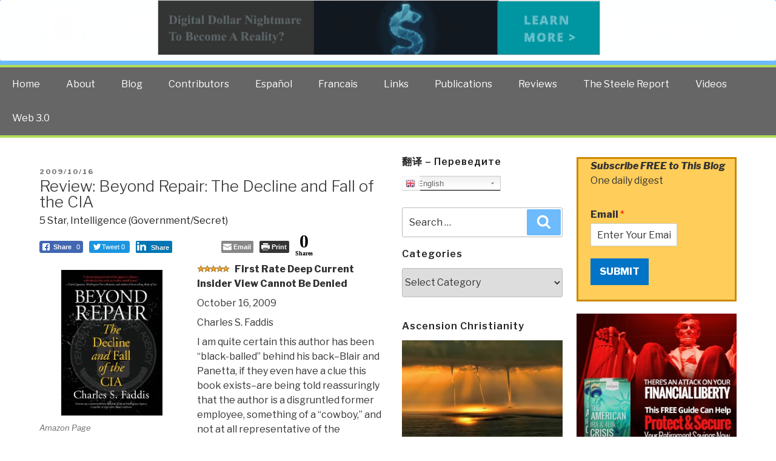

--- FILE ---
content_type: text/html; charset=UTF-8
request_url: https://phibetaiota.net/2009/10/review-beyond-repair-the-decline-and-fall-of-the-cia/
body_size: 53579
content:
<!DOCTYPE html>
<html lang="en-US" class="no-js no-svg">
<head>
<meta charset="UTF-8">
<meta name="viewport" content="width=device-width, initial-scale=1">
<link rel="profile" href="http://gmpg.org/xfn/11">
<script>(function(html){html.className = html.className.replace(/\bno-js\b/,'js')})(document.documentElement);</script>
<title>Review: Beyond Repair: The Decline and Fall of the CIA &#8211; Public Intelligence Blog</title>
<meta name='robots' content='max-image-preview:large' />

<!-- Google Tag Manager for WordPress by gtm4wp.com -->
<script data-cfasync="false" data-pagespeed-no-defer>
	var gtm4wp_datalayer_name = "dataLayer";
	var dataLayer = dataLayer || [];
</script>
<!-- End Google Tag Manager for WordPress by gtm4wp.com --><link rel='dns-prefetch' href='//fonts.googleapis.com' />
<link href='https://fonts.gstatic.com' crossorigin rel='preconnect' />
<link rel="alternate" type="application/rss+xml" title="Public Intelligence Blog &raquo; Feed" href="https://phibetaiota.net/feed/" />
<link rel="alternate" type="application/rss+xml" title="Public Intelligence Blog &raquo; Comments Feed" href="https://phibetaiota.net/comments/feed/" />
<script>
window._wpemojiSettings = {"baseUrl":"https:\/\/s.w.org\/images\/core\/emoji\/14.0.0\/72x72\/","ext":".png","svgUrl":"https:\/\/s.w.org\/images\/core\/emoji\/14.0.0\/svg\/","svgExt":".svg","source":{"concatemoji":"https:\/\/phibetaiota.net\/wp-includes\/js\/wp-emoji-release.min.js?ver=6.1.9"}};
/*! This file is auto-generated */
!function(e,a,t){var n,r,o,i=a.createElement("canvas"),p=i.getContext&&i.getContext("2d");function s(e,t){var a=String.fromCharCode,e=(p.clearRect(0,0,i.width,i.height),p.fillText(a.apply(this,e),0,0),i.toDataURL());return p.clearRect(0,0,i.width,i.height),p.fillText(a.apply(this,t),0,0),e===i.toDataURL()}function c(e){var t=a.createElement("script");t.src=e,t.defer=t.type="text/javascript",a.getElementsByTagName("head")[0].appendChild(t)}for(o=Array("flag","emoji"),t.supports={everything:!0,everythingExceptFlag:!0},r=0;r<o.length;r++)t.supports[o[r]]=function(e){if(p&&p.fillText)switch(p.textBaseline="top",p.font="600 32px Arial",e){case"flag":return s([127987,65039,8205,9895,65039],[127987,65039,8203,9895,65039])?!1:!s([55356,56826,55356,56819],[55356,56826,8203,55356,56819])&&!s([55356,57332,56128,56423,56128,56418,56128,56421,56128,56430,56128,56423,56128,56447],[55356,57332,8203,56128,56423,8203,56128,56418,8203,56128,56421,8203,56128,56430,8203,56128,56423,8203,56128,56447]);case"emoji":return!s([129777,127995,8205,129778,127999],[129777,127995,8203,129778,127999])}return!1}(o[r]),t.supports.everything=t.supports.everything&&t.supports[o[r]],"flag"!==o[r]&&(t.supports.everythingExceptFlag=t.supports.everythingExceptFlag&&t.supports[o[r]]);t.supports.everythingExceptFlag=t.supports.everythingExceptFlag&&!t.supports.flag,t.DOMReady=!1,t.readyCallback=function(){t.DOMReady=!0},t.supports.everything||(n=function(){t.readyCallback()},a.addEventListener?(a.addEventListener("DOMContentLoaded",n,!1),e.addEventListener("load",n,!1)):(e.attachEvent("onload",n),a.attachEvent("onreadystatechange",function(){"complete"===a.readyState&&t.readyCallback()})),(e=t.source||{}).concatemoji?c(e.concatemoji):e.wpemoji&&e.twemoji&&(c(e.twemoji),c(e.wpemoji)))}(window,document,window._wpemojiSettings);
</script>
<script>function cpLoadCSS(e,t,n){"use strict";var i=window.document.createElement("link"),o=t||window.document.getElementsByTagName("script")[0];return i.rel="stylesheet",i.href=e,i.media="only x",o.parentNode.insertBefore(i,o),setTimeout(function(){i.media=n||"all"}),i}</script><style>.cp-popup-container .cpro-overlay,.cp-popup-container .cp-popup-wrapper{opacity:0;visibility:hidden;display:none}</style><style>
img.wp-smiley,
img.emoji {
	display: inline !important;
	border: none !important;
	box-shadow: none !important;
	height: 1em !important;
	width: 1em !important;
	margin: 0 0.07em !important;
	vertical-align: -0.1em !important;
	background: none !important;
	padding: 0 !important;
}
</style>
	<link rel='stylesheet' id='gtranslate-style-css' href='https://phibetaiota.net/wp-content/plugins/gtranslate/gtranslate-style24.css?ver=6.1.9' media='all' />
<link rel='stylesheet' id='wp-block-library-css' href='https://phibetaiota.net/wp-includes/css/dist/block-library/style.min.css?ver=6.1.9' media='all' />
<style id='wp-block-library-theme-inline-css'>
.wp-block-audio figcaption{color:#555;font-size:13px;text-align:center}.is-dark-theme .wp-block-audio figcaption{color:hsla(0,0%,100%,.65)}.wp-block-audio{margin:0 0 1em}.wp-block-code{border:1px solid #ccc;border-radius:4px;font-family:Menlo,Consolas,monaco,monospace;padding:.8em 1em}.wp-block-embed figcaption{color:#555;font-size:13px;text-align:center}.is-dark-theme .wp-block-embed figcaption{color:hsla(0,0%,100%,.65)}.wp-block-embed{margin:0 0 1em}.blocks-gallery-caption{color:#555;font-size:13px;text-align:center}.is-dark-theme .blocks-gallery-caption{color:hsla(0,0%,100%,.65)}.wp-block-image figcaption{color:#555;font-size:13px;text-align:center}.is-dark-theme .wp-block-image figcaption{color:hsla(0,0%,100%,.65)}.wp-block-image{margin:0 0 1em}.wp-block-pullquote{border-top:4px solid;border-bottom:4px solid;margin-bottom:1.75em;color:currentColor}.wp-block-pullquote__citation,.wp-block-pullquote cite,.wp-block-pullquote footer{color:currentColor;text-transform:uppercase;font-size:.8125em;font-style:normal}.wp-block-quote{border-left:.25em solid;margin:0 0 1.75em;padding-left:1em}.wp-block-quote cite,.wp-block-quote footer{color:currentColor;font-size:.8125em;position:relative;font-style:normal}.wp-block-quote.has-text-align-right{border-left:none;border-right:.25em solid;padding-left:0;padding-right:1em}.wp-block-quote.has-text-align-center{border:none;padding-left:0}.wp-block-quote.is-large,.wp-block-quote.is-style-large,.wp-block-quote.is-style-plain{border:none}.wp-block-search .wp-block-search__label{font-weight:700}.wp-block-search__button{border:1px solid #ccc;padding:.375em .625em}:where(.wp-block-group.has-background){padding:1.25em 2.375em}.wp-block-separator.has-css-opacity{opacity:.4}.wp-block-separator{border:none;border-bottom:2px solid;margin-left:auto;margin-right:auto}.wp-block-separator.has-alpha-channel-opacity{opacity:1}.wp-block-separator:not(.is-style-wide):not(.is-style-dots){width:100px}.wp-block-separator.has-background:not(.is-style-dots){border-bottom:none;height:1px}.wp-block-separator.has-background:not(.is-style-wide):not(.is-style-dots){height:2px}.wp-block-table{margin:"0 0 1em 0"}.wp-block-table thead{border-bottom:3px solid}.wp-block-table tfoot{border-top:3px solid}.wp-block-table td,.wp-block-table th{word-break:normal}.wp-block-table figcaption{color:#555;font-size:13px;text-align:center}.is-dark-theme .wp-block-table figcaption{color:hsla(0,0%,100%,.65)}.wp-block-video figcaption{color:#555;font-size:13px;text-align:center}.is-dark-theme .wp-block-video figcaption{color:hsla(0,0%,100%,.65)}.wp-block-video{margin:0 0 1em}.wp-block-template-part.has-background{padding:1.25em 2.375em;margin-top:0;margin-bottom:0}
</style>
<link rel='stylesheet' id='classic-theme-styles-css' href='https://phibetaiota.net/wp-includes/css/classic-themes.min.css?ver=1' media='all' />
<style id='global-styles-inline-css'>
body{--wp--preset--color--black: #000000;--wp--preset--color--cyan-bluish-gray: #abb8c3;--wp--preset--color--white: #ffffff;--wp--preset--color--pale-pink: #f78da7;--wp--preset--color--vivid-red: #cf2e2e;--wp--preset--color--luminous-vivid-orange: #ff6900;--wp--preset--color--luminous-vivid-amber: #fcb900;--wp--preset--color--light-green-cyan: #7bdcb5;--wp--preset--color--vivid-green-cyan: #00d084;--wp--preset--color--pale-cyan-blue: #8ed1fc;--wp--preset--color--vivid-cyan-blue: #0693e3;--wp--preset--color--vivid-purple: #9b51e0;--wp--preset--gradient--vivid-cyan-blue-to-vivid-purple: linear-gradient(135deg,rgba(6,147,227,1) 0%,rgb(155,81,224) 100%);--wp--preset--gradient--light-green-cyan-to-vivid-green-cyan: linear-gradient(135deg,rgb(122,220,180) 0%,rgb(0,208,130) 100%);--wp--preset--gradient--luminous-vivid-amber-to-luminous-vivid-orange: linear-gradient(135deg,rgba(252,185,0,1) 0%,rgba(255,105,0,1) 100%);--wp--preset--gradient--luminous-vivid-orange-to-vivid-red: linear-gradient(135deg,rgba(255,105,0,1) 0%,rgb(207,46,46) 100%);--wp--preset--gradient--very-light-gray-to-cyan-bluish-gray: linear-gradient(135deg,rgb(238,238,238) 0%,rgb(169,184,195) 100%);--wp--preset--gradient--cool-to-warm-spectrum: linear-gradient(135deg,rgb(74,234,220) 0%,rgb(151,120,209) 20%,rgb(207,42,186) 40%,rgb(238,44,130) 60%,rgb(251,105,98) 80%,rgb(254,248,76) 100%);--wp--preset--gradient--blush-light-purple: linear-gradient(135deg,rgb(255,206,236) 0%,rgb(152,150,240) 100%);--wp--preset--gradient--blush-bordeaux: linear-gradient(135deg,rgb(254,205,165) 0%,rgb(254,45,45) 50%,rgb(107,0,62) 100%);--wp--preset--gradient--luminous-dusk: linear-gradient(135deg,rgb(255,203,112) 0%,rgb(199,81,192) 50%,rgb(65,88,208) 100%);--wp--preset--gradient--pale-ocean: linear-gradient(135deg,rgb(255,245,203) 0%,rgb(182,227,212) 50%,rgb(51,167,181) 100%);--wp--preset--gradient--electric-grass: linear-gradient(135deg,rgb(202,248,128) 0%,rgb(113,206,126) 100%);--wp--preset--gradient--midnight: linear-gradient(135deg,rgb(2,3,129) 0%,rgb(40,116,252) 100%);--wp--preset--duotone--dark-grayscale: url('#wp-duotone-dark-grayscale');--wp--preset--duotone--grayscale: url('#wp-duotone-grayscale');--wp--preset--duotone--purple-yellow: url('#wp-duotone-purple-yellow');--wp--preset--duotone--blue-red: url('#wp-duotone-blue-red');--wp--preset--duotone--midnight: url('#wp-duotone-midnight');--wp--preset--duotone--magenta-yellow: url('#wp-duotone-magenta-yellow');--wp--preset--duotone--purple-green: url('#wp-duotone-purple-green');--wp--preset--duotone--blue-orange: url('#wp-duotone-blue-orange');--wp--preset--font-size--small: 13px;--wp--preset--font-size--medium: 20px;--wp--preset--font-size--large: 36px;--wp--preset--font-size--x-large: 42px;--wp--preset--spacing--20: 0.44rem;--wp--preset--spacing--30: 0.67rem;--wp--preset--spacing--40: 1rem;--wp--preset--spacing--50: 1.5rem;--wp--preset--spacing--60: 2.25rem;--wp--preset--spacing--70: 3.38rem;--wp--preset--spacing--80: 5.06rem;}:where(.is-layout-flex){gap: 0.5em;}body .is-layout-flow > .alignleft{float: left;margin-inline-start: 0;margin-inline-end: 2em;}body .is-layout-flow > .alignright{float: right;margin-inline-start: 2em;margin-inline-end: 0;}body .is-layout-flow > .aligncenter{margin-left: auto !important;margin-right: auto !important;}body .is-layout-constrained > .alignleft{float: left;margin-inline-start: 0;margin-inline-end: 2em;}body .is-layout-constrained > .alignright{float: right;margin-inline-start: 2em;margin-inline-end: 0;}body .is-layout-constrained > .aligncenter{margin-left: auto !important;margin-right: auto !important;}body .is-layout-constrained > :where(:not(.alignleft):not(.alignright):not(.alignfull)){max-width: var(--wp--style--global--content-size);margin-left: auto !important;margin-right: auto !important;}body .is-layout-constrained > .alignwide{max-width: var(--wp--style--global--wide-size);}body .is-layout-flex{display: flex;}body .is-layout-flex{flex-wrap: wrap;align-items: center;}body .is-layout-flex > *{margin: 0;}:where(.wp-block-columns.is-layout-flex){gap: 2em;}.has-black-color{color: var(--wp--preset--color--black) !important;}.has-cyan-bluish-gray-color{color: var(--wp--preset--color--cyan-bluish-gray) !important;}.has-white-color{color: var(--wp--preset--color--white) !important;}.has-pale-pink-color{color: var(--wp--preset--color--pale-pink) !important;}.has-vivid-red-color{color: var(--wp--preset--color--vivid-red) !important;}.has-luminous-vivid-orange-color{color: var(--wp--preset--color--luminous-vivid-orange) !important;}.has-luminous-vivid-amber-color{color: var(--wp--preset--color--luminous-vivid-amber) !important;}.has-light-green-cyan-color{color: var(--wp--preset--color--light-green-cyan) !important;}.has-vivid-green-cyan-color{color: var(--wp--preset--color--vivid-green-cyan) !important;}.has-pale-cyan-blue-color{color: var(--wp--preset--color--pale-cyan-blue) !important;}.has-vivid-cyan-blue-color{color: var(--wp--preset--color--vivid-cyan-blue) !important;}.has-vivid-purple-color{color: var(--wp--preset--color--vivid-purple) !important;}.has-black-background-color{background-color: var(--wp--preset--color--black) !important;}.has-cyan-bluish-gray-background-color{background-color: var(--wp--preset--color--cyan-bluish-gray) !important;}.has-white-background-color{background-color: var(--wp--preset--color--white) !important;}.has-pale-pink-background-color{background-color: var(--wp--preset--color--pale-pink) !important;}.has-vivid-red-background-color{background-color: var(--wp--preset--color--vivid-red) !important;}.has-luminous-vivid-orange-background-color{background-color: var(--wp--preset--color--luminous-vivid-orange) !important;}.has-luminous-vivid-amber-background-color{background-color: var(--wp--preset--color--luminous-vivid-amber) !important;}.has-light-green-cyan-background-color{background-color: var(--wp--preset--color--light-green-cyan) !important;}.has-vivid-green-cyan-background-color{background-color: var(--wp--preset--color--vivid-green-cyan) !important;}.has-pale-cyan-blue-background-color{background-color: var(--wp--preset--color--pale-cyan-blue) !important;}.has-vivid-cyan-blue-background-color{background-color: var(--wp--preset--color--vivid-cyan-blue) !important;}.has-vivid-purple-background-color{background-color: var(--wp--preset--color--vivid-purple) !important;}.has-black-border-color{border-color: var(--wp--preset--color--black) !important;}.has-cyan-bluish-gray-border-color{border-color: var(--wp--preset--color--cyan-bluish-gray) !important;}.has-white-border-color{border-color: var(--wp--preset--color--white) !important;}.has-pale-pink-border-color{border-color: var(--wp--preset--color--pale-pink) !important;}.has-vivid-red-border-color{border-color: var(--wp--preset--color--vivid-red) !important;}.has-luminous-vivid-orange-border-color{border-color: var(--wp--preset--color--luminous-vivid-orange) !important;}.has-luminous-vivid-amber-border-color{border-color: var(--wp--preset--color--luminous-vivid-amber) !important;}.has-light-green-cyan-border-color{border-color: var(--wp--preset--color--light-green-cyan) !important;}.has-vivid-green-cyan-border-color{border-color: var(--wp--preset--color--vivid-green-cyan) !important;}.has-pale-cyan-blue-border-color{border-color: var(--wp--preset--color--pale-cyan-blue) !important;}.has-vivid-cyan-blue-border-color{border-color: var(--wp--preset--color--vivid-cyan-blue) !important;}.has-vivid-purple-border-color{border-color: var(--wp--preset--color--vivid-purple) !important;}.has-vivid-cyan-blue-to-vivid-purple-gradient-background{background: var(--wp--preset--gradient--vivid-cyan-blue-to-vivid-purple) !important;}.has-light-green-cyan-to-vivid-green-cyan-gradient-background{background: var(--wp--preset--gradient--light-green-cyan-to-vivid-green-cyan) !important;}.has-luminous-vivid-amber-to-luminous-vivid-orange-gradient-background{background: var(--wp--preset--gradient--luminous-vivid-amber-to-luminous-vivid-orange) !important;}.has-luminous-vivid-orange-to-vivid-red-gradient-background{background: var(--wp--preset--gradient--luminous-vivid-orange-to-vivid-red) !important;}.has-very-light-gray-to-cyan-bluish-gray-gradient-background{background: var(--wp--preset--gradient--very-light-gray-to-cyan-bluish-gray) !important;}.has-cool-to-warm-spectrum-gradient-background{background: var(--wp--preset--gradient--cool-to-warm-spectrum) !important;}.has-blush-light-purple-gradient-background{background: var(--wp--preset--gradient--blush-light-purple) !important;}.has-blush-bordeaux-gradient-background{background: var(--wp--preset--gradient--blush-bordeaux) !important;}.has-luminous-dusk-gradient-background{background: var(--wp--preset--gradient--luminous-dusk) !important;}.has-pale-ocean-gradient-background{background: var(--wp--preset--gradient--pale-ocean) !important;}.has-electric-grass-gradient-background{background: var(--wp--preset--gradient--electric-grass) !important;}.has-midnight-gradient-background{background: var(--wp--preset--gradient--midnight) !important;}.has-small-font-size{font-size: var(--wp--preset--font-size--small) !important;}.has-medium-font-size{font-size: var(--wp--preset--font-size--medium) !important;}.has-large-font-size{font-size: var(--wp--preset--font-size--large) !important;}.has-x-large-font-size{font-size: var(--wp--preset--font-size--x-large) !important;}
.wp-block-navigation a:where(:not(.wp-element-button)){color: inherit;}
:where(.wp-block-columns.is-layout-flex){gap: 2em;}
.wp-block-pullquote{font-size: 1.5em;line-height: 1.6;}
</style>
<link rel='stylesheet' id='ssb-front-css-css' href='https://phibetaiota.net/wp-content/plugins/simple-social-buttons/assets/css/front.css?ver=4.0.3' media='all' />
<script>document.addEventListener('DOMContentLoaded', function(event) {  if( typeof cpLoadCSS !== 'undefined' ) { cpLoadCSS('https://phibetaiota.net/wp-content/plugins/convertpro/assets/modules/css/cp-popup.min.css?ver=1.7.4', 0, 'all'); } }); </script>
<link rel='stylesheet' id='wordpress-popular-posts-css-css' href='https://phibetaiota.net/wp-content/plugins/wordpress-popular-posts/assets/css/wpp.css?ver=6.1.1' media='all' />
<link rel='stylesheet' id='parent-style-css' href='https://phibetaiota.net/wp-content/themes/twentyseventeen/style.css?ver=6.1.9' media='all' />
<link rel='stylesheet' id='child-style-css' href='https://phibetaiota.net/wp-content/themes/twentyseventeen-child/style.css?ver=6.1.9' media='all' />
<link rel='stylesheet' id='twentyseventeen-fonts-css' href='https://fonts.googleapis.com/css?family=Libre+Franklin%3A300%2C300i%2C400%2C400i%2C600%2C600i%2C800%2C800i&#038;subset=latin%2Clatin-ext&#038;display=fallback' media='all' />
<link rel='stylesheet' id='twentyseventeen-style-css' href='https://phibetaiota.net/wp-content/themes/twentyseventeen-child/style.css?ver=20221101' media='all' />
<link rel='stylesheet' id='twentyseventeen-block-style-css' href='https://phibetaiota.net/wp-content/themes/twentyseventeen/assets/css/blocks.css?ver=20220912' media='all' />
<!--[if lt IE 9]>
<link rel='stylesheet' id='twentyseventeen-ie8-css' href='https://phibetaiota.net/wp-content/themes/twentyseventeen/assets/css/ie8.css?ver=20161202' media='all' />
<![endif]-->
<script src='https://phibetaiota.net/wp-includes/js/jquery/jquery.min.js?ver=3.6.1' id='jquery-core-js'></script>
<script src='https://phibetaiota.net/wp-includes/js/jquery/jquery-migrate.min.js?ver=3.3.2' id='jquery-migrate-js'></script>
<script src='https://phibetaiota.net/wp-content/plugins/simple-social-buttons/assets/js/frontend-blocks.js?ver=4.0.3' id='ssb-blocks-front-js-js'></script>
<script id='ssb-front-js-js-extra'>
var SSB = {"ajax_url":"https:\/\/phibetaiota.net\/wp-admin\/admin-ajax.php","fb_share_nonce":"ece4b5e4d0"};
</script>
<script src='https://phibetaiota.net/wp-content/plugins/simple-social-buttons/assets/js/front.js?ver=4.0.3' id='ssb-front-js-js'></script>
<script id='wpp-json' type="application/json">
{"sampling_active":1,"sampling_rate":100,"ajax_url":"https:\/\/phibetaiota.net\/wp-json\/wordpress-popular-posts\/v1\/popular-posts","api_url":"https:\/\/phibetaiota.net\/wp-json\/wordpress-popular-posts","ID":13337,"token":"4fc9dcc30e","lang":0,"debug":0}
</script>
<script src='https://phibetaiota.net/wp-content/plugins/wordpress-popular-posts/assets/js/wpp.min.js?ver=6.1.1' id='wpp-js-js'></script>
<!--[if lt IE 9]>
<script src='https://phibetaiota.net/wp-content/themes/twentyseventeen/assets/js/html5.js?ver=20161020' id='html5-js'></script>
<![endif]-->
<link rel="https://api.w.org/" href="https://phibetaiota.net/wp-json/" /><link rel="alternate" type="application/json" href="https://phibetaiota.net/wp-json/wp/v2/posts/13337" /><link rel="EditURI" type="application/rsd+xml" title="RSD" href="https://phibetaiota.net/xmlrpc.php?rsd" />
<link rel="wlwmanifest" type="application/wlwmanifest+xml" href="https://phibetaiota.net/wp-includes/wlwmanifest.xml" />
<meta name="generator" content="WordPress 6.1.9" />
<link rel="canonical" href="https://phibetaiota.net/2009/10/review-beyond-repair-the-decline-and-fall-of-the-cia/" />
<link rel='shortlink' href='https://phibetaiota.net/?p=13337' />
<link rel="alternate" type="application/json+oembed" href="https://phibetaiota.net/wp-json/oembed/1.0/embed?url=https%3A%2F%2Fphibetaiota.net%2F2009%2F10%2Freview-beyond-repair-the-decline-and-fall-of-the-cia%2F" />
<link rel="alternate" type="text/xml+oembed" href="https://phibetaiota.net/wp-json/oembed/1.0/embed?url=https%3A%2F%2Fphibetaiota.net%2F2009%2F10%2Freview-beyond-repair-the-decline-and-fall-of-the-cia%2F&#038;format=xml" />
<script type="text/javascript">//<![CDATA[
  function external_links_in_new_windows_loop() {
    if (!document.links) {
      document.links = document.getElementsByTagName('a');
    }
    var change_link = false;
    var force = '';
    var ignore = '';

    for (var t=0; t<document.links.length; t++) {
      var all_links = document.links[t];
      change_link = false;
      
      if(document.links[t].hasAttribute('onClick') == false) {
        // forced if the address starts with http (or also https), but does not link to the current domain
        if(all_links.href.search(/^http/) != -1 && all_links.href.search('phibetaiota.net') == -1 && all_links.href.search(/^#/) == -1) {
          // console.log('Changed ' + all_links.href);
          change_link = true;
        }
          
        if(force != '' && all_links.href.search(force) != -1) {
          // forced
          // console.log('force ' + all_links.href);
          change_link = true;
        }
        
        if(ignore != '' && all_links.href.search(ignore) != -1) {
          // console.log('ignore ' + all_links.href);
          // ignored
          change_link = false;
        }

        if(change_link == true) {
          // console.log('Changed ' + all_links.href);
          document.links[t].setAttribute('onClick', 'javascript:window.open(\'' + all_links.href.replace(/'/g, '') + '\', \'_blank\', \'noopener\'); return false;');
          document.links[t].removeAttribute('target');
        }
      }
    }
  }
  
  // Load
  function external_links_in_new_windows_load(func)
  {  
    var oldonload = window.onload;
    if (typeof window.onload != 'function'){
      window.onload = func;
    } else {
      window.onload = function(){
        oldonload();
        func();
      }
    }
  }

  external_links_in_new_windows_load(external_links_in_new_windows_loop);
  //]]></script>

 <style media="screen">

		.simplesocialbuttons.simplesocialbuttons_inline .ssb-fb-like {
	  margin: ;
	}
		 /*inline margin*/
	
	
	
	
	
	
			 .simplesocialbuttons.simplesocialbuttons_inline.simplesocial-simple-icons button{
		 margin: ;
	 }

			 /*margin-digbar*/

	
	
	
	
	
	
	
</style>

<!-- Open Graph Meta Tags generated by Simple Social Buttons 4.0.3 -->
<meta property="og:title" content="Review: Beyond Repair: The Decline and Fall of the CIA - Public Intelligence Blog" />
<meta property="og:description" content="First Rate Deep Current Insider View Cannot Be Denied
October 16, 2009
Charles S. Faddis
I am quite certain this author has been "black-balled" behind his back--Blair and Panetta, if they even have a clue this book exists--are being told reassuringly that the author is a disgruntled former employee, something of a "cowboy," and not at all representative of the "smoothly-running"" />
<meta property="og:url" content="https://phibetaiota.net/2009/10/review-beyond-repair-the-decline-and-fall-of-the-cia/" />
<meta property="og:site_name" content="Public Intelligence Blog" />
<meta property="og:image" content="http://phibetaiota.net/wp-content/uploads/2009/10/cover-beyond-repair.jpg" />
<meta property="og:image" content="http://g-ecx.images-amazon.com/images/G/01/x-locale/common/customer-reviews/stars-5-0._V47081849_.gif" />
<meta property="og:image" content="http://phibetaiota.net/wp-content/uploads/2009/08/AA-Mind-the-Gap.jpg" />
<meta name="twitter:card" content="summary_large_image" />
<meta name="twitter:description" content="First Rate Deep Current Insider View Cannot Be Denied
October 16, 2009
Charles S. Faddis
I am quite certain this author has been "black-balled" behind his back--Blair and Panetta, if they even have a clue this book exists--are being told reassuringly that the author is a disgruntled former employee, something of a "cowboy," and not at all representative of the "smoothly-running"" />
<meta name="twitter:title" content="Review: Beyond Repair: The Decline and Fall of the CIA - Public Intelligence Blog" />
<meta property="twitter:image" content="http://phibetaiota.net/wp-content/uploads/2009/10/cover-beyond-repair.jpg" />
<meta property="twitter:image" content="http://g-ecx.images-amazon.com/images/G/01/x-locale/common/customer-reviews/stars-5-0._V47081849_.gif" />
<meta property="twitter:image" content="http://phibetaiota.net/wp-content/uploads/2009/08/AA-Mind-the-Gap.jpg" />

<!-- Google Tag Manager for WordPress by gtm4wp.com -->
<!-- GTM Container placement set to automatic -->
<script data-cfasync="false" data-pagespeed-no-defer type="text/javascript">
	var dataLayer_content = {"pagePostType":"post","pagePostType2":"single-post","pageCategory":["five","intelgov"],"pageAttributes":["faddis"],"pagePostAuthor":"Editor"};
	dataLayer.push( dataLayer_content );
</script>
<script data-cfasync="false">
(function(w,d,s,l,i){w[l]=w[l]||[];w[l].push({'gtm.start':
new Date().getTime(),event:'gtm.js'});var f=d.getElementsByTagName(s)[0],
j=d.createElement(s),dl=l!='dataLayer'?'&l='+l:'';j.async=true;j.src=
'//www.googletagmanager.com/gtm.'+'js?id='+i+dl;f.parentNode.insertBefore(j,f);
})(window,document,'script','dataLayer','GTM-WBKV5WK');
</script>
<!-- End Google Tag Manager -->
<!-- End Google Tag Manager for WordPress by gtm4wp.com -->            <style id="wpp-loading-animation-styles">@-webkit-keyframes bgslide{from{background-position-x:0}to{background-position-x:-200%}}@keyframes bgslide{from{background-position-x:0}to{background-position-x:-200%}}.wpp-widget-placeholder,.wpp-widget-block-placeholder{margin:0 auto;width:60px;height:3px;background:#dd3737;background:linear-gradient(90deg,#dd3737 0%,#571313 10%,#dd3737 100%);background-size:200% auto;border-radius:3px;-webkit-animation:bgslide 1s infinite linear;animation:bgslide 1s infinite linear}</style>
            <link rel="icon" href="https://phibetaiota.net/wp-content/uploads/2014/12/EIN-logo-for-coin__v01-800-548d9f49_site_icon-32x32.png" sizes="32x32" />
<link rel="icon" href="https://phibetaiota.net/wp-content/uploads/2014/12/EIN-logo-for-coin__v01-800-548d9f49_site_icon-256x256.png" sizes="192x192" />
<link rel="apple-touch-icon" href="https://phibetaiota.net/wp-content/uploads/2014/12/EIN-logo-for-coin__v01-800-548d9f49_site_icon-256x256.png" />
<meta name="msapplication-TileImage" content="https://phibetaiota.net/wp-content/uploads/2014/12/EIN-logo-for-coin__v01-800-548d9f49_site_icon.png" />
		<style id="wp-custom-css">
			.cp-rotate-wrap {height:1px;}
.cp-rotate-wrap a {color:black;}		</style>
		<!-- Facebook Pixel Code -->
<script>
  !function(f,b,e,v,n,t,s)
  {if(f.fbq)return;n=f.fbq=function(){n.callMethod?
  n.callMethod.apply(n,arguments):n.queue.push(arguments)};
  if(!f._fbq)f._fbq=n;n.push=n;n.loaded=!0;n.version='2.0';
  n.queue=[];t=b.createElement(e);t.async=!0;
  t.src=v;s=b.getElementsByTagName(e)[0];
  s.parentNode.insertBefore(t,s)}(window, document,'script',
  'https://connect.facebook.net/en_US/fbevents.js');
  fbq('init', '670866733640939');
  fbq('track', 'PageView');
</script>
<noscript><img height="1" width="1" style="display:none"
  src="https://www.facebook.com/tr?id=670866733640939&ev=PageView&noscript=1"
/></noscript>
<!-- End Facebook Pixel Code -->
</head>

<body class="post-template-default single single-post postid-13337 single-format-standard wp-custom-logo wp-embed-responsive group-blog has-header-image has-sidebar colors-light">
<div id="page" class="site">
<header id="masthead" class="site-header" role="banner">
    <div class="site-branding">
    <div class="wrap">
      
      <div class="header-left">
        <a href="https://phibetaiota.net/" class="custom-logo-link" rel="home"><img width="250" height="250" src="https://phibetaiota.net/wp-content/uploads/2017/05/cropped-unnamed.png" class="custom-logo" alt="Public Intelligence Blog" decoding="async" srcset="https://phibetaiota.net/wp-content/uploads/2017/05/cropped-unnamed.png 250w, https://phibetaiota.net/wp-content/uploads/2017/05/cropped-unnamed-150x150.png 150w, https://phibetaiota.net/wp-content/uploads/2017/05/cropped-unnamed-100x100.png 100w" sizes="100vw" /></a>            <div class="site-branding-text">
                                    <p class="site-title"><a href="https://phibetaiota.net/" rel="home">Public Intelligence Blog</a></p>
                                                    <p class="site-description">The truth at any cost lowers all other costs &#8212; curated by former US spy Robert David Steele.</p>
                            </div><!-- .site-branding-text -->
        </div><!--header-left-->
        
        <div class="header-right">
            <div class="top-social">
                            <nav class="social-navigation" role="navigation" aria-label="Footer Social Links Menu">
                    <div class="menu-top-right-social-container"><ul id="menu-top-right-social" class="social-links-menu"><li id="menu-item-125333" class="menu-item menu-item-type-custom menu-item-object-custom menu-item-125333"><a target="_blank" rel="noopener" href="https://twitter.com/OSSRobertSteele"><span class="screen-reader-text">Twitter</span><svg class="icon icon-twitter" aria-hidden="true" role="img"> <use href="#icon-twitter" xlink:href="#icon-twitter"></use> </svg></a></li>
<li id="menu-item-125334" class="menu-item menu-item-type-custom menu-item-object-custom menu-item-125334"><a target="_blank" rel="noopener" href="https://www.facebook.com/RobertDavidSteeleVivas"><span class="screen-reader-text">Facebook</span><svg class="icon icon-facebook" aria-hidden="true" role="img"> <use href="#icon-facebook" xlink:href="#icon-facebook"></use> </svg></a></li>
<li id="menu-item-153815" class="menu-item menu-item-type-custom menu-item-object-custom menu-item-153815"><a target="_blank" rel="noopener" href="https://www.youtube.com/robertdavidsteeleunrig"><span class="screen-reader-text">YouTube</span><svg class="icon icon-youtube" aria-hidden="true" role="img"> <use href="#icon-youtube" xlink:href="#icon-youtube"></use> </svg></a></li>
</ul></div>                </nav><!-- .social-navigation -->
                        </div>
            
            <div class="search-toggle">
                <a href="#search-container" class="screen-reader-text" aria-expanded="false" aria-controls="search-container">Search</a>
            </div>
            <div id="search-container" class="search-box-wrapper hide">
                    <div class="search-box">
                        

<form role="search" method="get" class="search-form" action="https://phibetaiota.net/">
	<label for="search-form-1">
		<span class="screen-reader-text">Search for:</span>
	</label>
	<input type="search" id="search-form-1" class="search-field" placeholder="Search &hellip;" value="" name="s" />
	<button type="submit" class="search-submit"><svg class="icon icon-search" aria-hidden="true" role="img"> <use href="#icon-search" xlink:href="#icon-search"></use> </svg><span class="screen-reader-text">Search</span></button>
</form>
                    </div>
            </div>
            
        </div>
        
        
    </div>
    <!-- .wrap --> 
  </div><!-- .site-branding --> 
  
  <div class="main-navigation-row">
    <nav id="site-navigation" class="main-navigation" role="navigation" aria-label="Top Menu">
        <button class="menu-toggle" aria-controls="top-menu" aria-expanded="false"><svg class="icon icon-bars" aria-hidden="true" role="img"> <use href="#icon-bars" xlink:href="#icon-bars"></use> </svg><svg class="icon icon-close" aria-hidden="true" role="img"> <use href="#icon-close" xlink:href="#icon-close"></use> </svg>Menu</button>
        <div class="menu-top-menu-container"><ul id="top-menu" class="menu"><li id="menu-item-125335" class="menu-item menu-item-type-custom menu-item-object-custom menu-item-home menu-item-125335"><a href="http://phibetaiota.net">Home</a></li>
<li id="menu-item-125336" class="menu-item menu-item-type-post_type menu-item-object-page menu-item-125336"><a href="https://phibetaiota.net/about/">About</a></li>
<li id="menu-item-125337" class="menu-item menu-item-type-post_type menu-item-object-page menu-item-125337"><a href="https://phibetaiota.net/journal/">Blog</a></li>
<li id="menu-item-125342" class="menu-item menu-item-type-post_type menu-item-object-page menu-item-125342"><a href="https://phibetaiota.net/authors/">Contributors</a></li>
<li id="menu-item-125339" class="menu-item menu-item-type-post_type menu-item-object-page menu-item-125339"><a href="https://phibetaiota.net/espanol/">Español</a></li>
<li id="menu-item-125354" class="menu-item menu-item-type-post_type menu-item-object-page menu-item-125354"><a href="https://phibetaiota.net/francais/">Francais</a></li>
<li id="menu-item-125340" class="menu-item menu-item-type-post_type menu-item-object-page menu-item-125340"><a href="https://phibetaiota.net/links/">Links</a></li>
<li id="menu-item-141493" class="menu-item menu-item-type-post_type menu-item-object-page menu-item-141493"><a href="https://phibetaiota.net/publications/">Publications</a></li>
<li id="menu-item-125341" class="menu-item menu-item-type-post_type menu-item-object-page menu-item-125341"><a href="https://phibetaiota.net/reviews/">Reviews</a></li>
<li id="menu-item-125358" class="menu-item menu-item-type-post_type menu-item-object-page menu-item-125358"><a href="https://phibetaiota.net/unrig/">The Steele Report</a></li>
<li id="menu-item-158255" class="menu-item menu-item-type-post_type menu-item-object-page menu-item-158255"><a href="https://phibetaiota.net/videos/">Videos</a></li>
<li id="menu-item-141498" class="menu-item menu-item-type-post_type menu-item-object-page menu-item-141498"><a href="https://phibetaiota.net/osint/">Web 3.0</a></li>
</ul></div>    </nav><!-- #site-navigation -->
  </div>
  
</header>
<!-- #masthead -->

<div class="site-content-contain">
<div id="content" class="site-content">

<div class="wrap">
	<div id="primary" class="content-area">
		<main id="main" class="site-main" role="main">

			
<article id="post-13337" class="post-13337 post type-post status-publish format-standard hentry category-five category-intelgov tag-faddis">
		
			<div class="post-thumbnail">
			<a href="https://phibetaiota.net/2009/10/review-beyond-repair-the-decline-and-fall-of-the-cia/">
							</a>
		</div><!-- .post-thumbnail -->
		
	<header class="entry-header">
		<div class="entry-meta"><span class="posted-on"><span class="screen-reader-text">Posted on</span> <a href="https://phibetaiota.net/2009/10/review-beyond-repair-the-decline-and-fall-of-the-cia/" rel="bookmark"><time class="entry-date published" datetime="2009-10-16T20:49:35-04:00">2009/10/16</time><time class="updated" datetime="2009-10-17T20:27:11-04:00">2009/10/17</time></a></span><span class="byline"> by <span class="author vcard"><a class="url fn n" href="https://phibetaiota.net/author/freespeech/">Editor</a></span></span></div><!-- .entry-meta --><h1 class="entry-title">Review: Beyond Repair: The Decline and Fall of the CIA</h1><a href="https://phibetaiota.net/category/reviews/bookrating/five/" rel="category tag">5 Star</a>, <a href="https://phibetaiota.net/category/reviews/intelgov/" rel="category tag">Intelligence (Government/Secret)</a>	</header><!-- .entry-header -->

	

	<div class="entry-content">
		<div class="simplesocialbuttons simplesocial-simple-icons simplesocialbuttons_inline simplesocialbuttons-align-left post-13337 post  ssb_counter-activate simplesocialbuttons-inline-no-animation">
		<button class="ssb_fbshare-icon"  rel="nofollow"  target="_blank"  data-href="https://www.facebook.com/sharer/sharer.php?u=https://phibetaiota.net/2009/10/review-beyond-repair-the-decline-and-fall-of-the-cia/" onclick="javascript:window.open(this.dataset.href, '', 'menubar=no,toolbar=no,resizable=yes,scrollbars=yes,height=600,width=600');return false;">
						<span class="icon"><svg xmlns="http://www.w3.org/2000/svg" viewBox="0 0 16 16" class="_1pbq" color="#ffffff"><path fill="#ffffff" fill-rule="evenodd" class="icon" d="M8 14H3.667C2.733 13.9 2 13.167 2 12.233V3.667A1.65 1.65 0 0 1 3.667 2h8.666A1.65 1.65 0 0 1 14 3.667v8.566c0 .934-.733 1.667-1.667 1.767H10v-3.967h1.3l.7-2.066h-2V6.933c0-.466.167-.9.867-.9H12v-1.8c.033 0-.933-.266-1.533-.266-1.267 0-2.434.7-2.467 2.133v1.867H6v2.066h2V14z"></path></svg></span>
						<span class="simplesocialtxt">Share </span> <span class="ssb_counter">0</span> </button>
<button class="ssb_tweet-icon"  rel="nofollow"  target="_blank"  data-href="https://twitter.com/share?text=Review%3A+Beyond+Repair%3A+The+Decline+and+Fall+of+the+CIA&url=https://phibetaiota.net/2009/10/review-beyond-repair-the-decline-and-fall-of-the-cia/&via=OSSRobertSteele" onclick="javascript:window.open(this.dataset.href, '', 'menubar=no,toolbar=no,resizable=yes,scrollbars=yes,height=600,width=600');return false;">
						<span class="icon"><svg xmlns="http://www.w3.org/2000/svg" viewBox="0 0 72 72"><path fill="none" d="M0 0h72v72H0z"/><path class="icon" fill="#fff" d="M68.812 15.14c-2.348 1.04-4.87 1.744-7.52 2.06 2.704-1.62 4.78-4.186 5.757-7.243-2.53 1.5-5.33 2.592-8.314 3.176C56.35 10.59 52.948 9 49.182 9c-7.23 0-13.092 5.86-13.092 13.093 0 1.026.118 2.02.338 2.98C25.543 24.527 15.9 19.318 9.44 11.396c-1.125 1.936-1.77 4.184-1.77 6.58 0 4.543 2.312 8.552 5.824 10.9-2.146-.07-4.165-.658-5.93-1.64-.002.056-.002.11-.002.163 0 6.345 4.513 11.638 10.504 12.84-1.1.298-2.256.457-3.45.457-.845 0-1.666-.078-2.464-.23 1.667 5.2 6.5 8.985 12.23 9.09-4.482 3.51-10.13 5.605-16.26 5.605-1.055 0-2.096-.06-3.122-.184 5.794 3.717 12.676 5.882 20.067 5.882 24.083 0 37.25-19.95 37.25-37.25 0-.565-.013-1.133-.038-1.693 2.558-1.847 4.778-4.15 6.532-6.774z"/></svg></span><i class="simplesocialtxt">Tweet 0</i></button>
<button class="ssb_linkedin-icon"  rel="nofollow"  target="_blank"  data-href="https://www.linkedin.com/sharing/share-offsite/?url=https://phibetaiota.net/2009/10/review-beyond-repair-the-decline-and-fall-of-the-cia/" onclick="javascript:window.open(this.dataset.href, '', 'menubar=no,toolbar=no,resizable=yes,scrollbars=yes,height=600,width=600');return false;" >
						<span class="icon"> <svg version="1.1" id="Layer_1" xmlns="http://www.w3.org/2000/svg" xmlns:xlink="http://www.w3.org/1999/xlink" x="0px" y="0px" width="15px" height="14.1px" viewBox="-301.4 387.5 15 14.1" enable-background="new -301.4 387.5 15 14.1" xml:space="preserve"> <g id="XMLID_398_"> <path id="XMLID_399_" fill="#FFFFFF" d="M-296.2,401.6c0-3.2,0-6.3,0-9.5h0.1c1,0,2,0,2.9,0c0.1,0,0.1,0,0.1,0.1c0,0.4,0,0.8,0,1.2 c0.1-0.1,0.2-0.3,0.3-0.4c0.5-0.7,1.2-1,2.1-1.1c0.8-0.1,1.5,0,2.2,0.3c0.7,0.4,1.2,0.8,1.5,1.4c0.4,0.8,0.6,1.7,0.6,2.5 c0,1.8,0,3.6,0,5.4v0.1c-1.1,0-2.1,0-3.2,0c0-0.1,0-0.1,0-0.2c0-1.6,0-3.2,0-4.8c0-0.4,0-0.8-0.2-1.2c-0.2-0.7-0.8-1-1.6-1 c-0.8,0.1-1.3,0.5-1.6,1.2c-0.1,0.2-0.1,0.5-0.1,0.8c0,1.7,0,3.4,0,5.1c0,0.2,0,0.2-0.2,0.2c-1,0-1.9,0-2.9,0 C-296.1,401.6-296.2,401.6-296.2,401.6z"/> <path id="XMLID_400_" fill="#FFFFFF" d="M-298,401.6L-298,401.6c-1.1,0-2.1,0-3,0c-0.1,0-0.1,0-0.1-0.1c0-3.1,0-6.1,0-9.2 c0-0.1,0-0.1,0.1-0.1c1,0,2,0,2.9,0h0.1C-298,395.3-298,398.5-298,401.6z"/> <path id="XMLID_401_" fill="#FFFFFF" d="M-299.6,390.9c-0.7-0.1-1.2-0.3-1.6-0.8c-0.5-0.8-0.2-2.1,1-2.4c0.6-0.2,1.2-0.1,1.8,0.2 c0.5,0.4,0.7,0.9,0.6,1.5c-0.1,0.7-0.5,1.1-1.1,1.3C-299.1,390.8-299.4,390.8-299.6,390.9L-299.6,390.9z"/> </g> </svg> </span>
						<span class="simplesocialtxt">Share</span> </button>
<div class="fb-like ssb-fb-like" data-href="https://phibetaiota.net/2009/10/review-beyond-repair-the-decline-and-fall-of-the-cia/" data-layout="button_count" data-action="like" data-size="small" data-show-faces="false" data-share="false"></div>
 <button  onclick="javascript:window.location.href = this.dataset.href;return false;" class="ssb_email-icon simplesocial-email-share"  rel="nofollow"  target="_blank"  data-href="mailto:?subject=Review%3A Beyond Repair%3A The Decline and Fall of the CIA&body=https://phibetaiota.net/2009/10/review-beyond-repair-the-decline-and-fall-of-the-cia/">
								<span class="icon"> <svg version="1.1" id="Layer_1" xmlns="http://www.w3.org/2000/svg" xmlns:xlink="http://www.w3.org/1999/xlink" x="0px" y="0px" width="16px" height="11.9px" viewBox="-1214.1 1563.9 16 11.9" enable-background="new -1214.1 1563.9 16 11.9" xml:space="preserve">
								<path  d="M-1214.1,1565.2v1l8,4l8-4v-1c0-0.7-0.6-1.3-1.3-1.3h-13.4C-1213.5,1563.9-1214.1,1564.4-1214.1,1565.2z M-1214.1,1567.4v7.1c0,0.7,0.6,1.3,1.3,1.3h13.4c0.7,0,1.3-0.6,1.3-1.3v-7.1l-8,4L-1214.1,1567.4z"/> </svg> </span>
								<span class="simplesocialtxt">Email</span>
								</button>
 <button  onclick="javascript:window.print();return false;" class=" ssb_print-icon simplesocial-email-share"  rel="nofollow"  target="_blank" >
								<span class="icon"> <svg xmlns="http://www.w3.org/2000/svg" xmlns:xlink="http://www.w3.org/1999/xlink" version="1.1" id="Layer_1" x="0px" y="0px" width="16px" height="13.7px" viewBox="-1296.9 1876.4 16 13.7" enable-background="new -1296.9 1876.4 16 13.7" xml:space="preserve"><g>
								<path fill="#FFFFFF" d="M-1288.9,1879.7c2.3,0,4.6,0,6.9,0c0.4,0,0.7,0.1,0.9,0.5c0.1,0.2,0.1,0.4,0.1,0.6c0,1.7,0,3.4,0,5.1   c0,0.7-0.4,1.1-1.1,1c-0.6,0-1.2,0-1.8,0c-0.1,0-0.2,0-0.2,0.2c0,0.7,0,1.4,0,2c0,0.6-0.4,1-1,1c-0.1,0-0.3,0-0.4,0   c-2.5,0-4.9,0-7.4,0c-0.3,0-0.5,0-0.8-0.1c-0.3-0.2-0.5-0.5-0.5-0.9c0-0.7,0-1.4,0-2c0-0.2-0.1-0.2-0.2-0.2c-0.6,0-1.2,0-1.7,0   c-0.7,0-1-0.4-1-1c0-1.7,0-3.4,0-5.1c0-0.4,0.2-0.8,0.6-0.9c0.2-0.1,0.3-0.1,0.5-0.1C-1293.5,1879.7-1291.2,1879.7-1288.9,1879.7z    M-1288.9,1884.9C-1288.9,1884.9-1288.9,1884.9-1288.9,1884.9c-1.4,0-2.8,0-4.2,0c-0.1,0-0.2,0-0.2,0.2c0,0.3,0,0.7,0,1   c0,1,0,2,0,3c0,0.3,0.1,0.4,0.4,0.4c2.5,0,5.1,0,7.6,0c0.1,0,0.3,0,0.4,0c0.2,0,0.3-0.2,0.3-0.3c0-1.3,0-2.7,0-4   c0-0.2,0-0.2-0.2-0.2C-1286.1,1884.9-1287.5,1884.9-1288.9,1884.9z M-1284.2,1882.4c0.4,0,0.7-0.3,0.7-0.7c0-0.4-0.3-0.7-0.8-0.7   c-0.4,0-0.7,0.3-0.7,0.7C-1284.9,1882.1-1284.6,1882.4-1284.2,1882.4z"/>
								<path fill="#FFFFFF" d="M-1283.9,1879c-0.2,0-0.4,0-0.5,0c-3.1,0-6.2,0-9.3,0c-0.1,0-0.2,0-0.2-0.2c0-0.5,0-1,0-1.5   c0-0.5,0.4-1,0.9-1c0.1,0,0.2,0,0.3,0c2.6,0,5.2,0,7.8,0c0.6,0,1,0.4,1,1c0,0.5,0,0.9,0,1.4   C-1283.9,1878.9-1283.9,1879-1283.9,1879z"/>
								<path fill="#FFFFFF" d="M-1291.9,1886.9c0-0.2,0-0.4,0-0.6c2,0,4,0,6,0c0,0.2,0,0.4,0,0.6   C-1287.9,1886.9-1289.9,1886.9-1291.9,1886.9z"/>
								<path fill="#FFFFFF" d="M-1289.6,1888.2c-0.7,0-1.4,0-2.1,0c-0.1,0-0.2,0-0.2-0.2c0-0.1,0-0.2,0-0.3c0-0.1,0-0.2,0.2-0.2   c0.1,0,0.2,0,0.3,0c1.3,0,2.6,0,3.9,0c0.3,0,0.3,0,0.3,0.3c0,0.4,0,0.4-0.4,0.4C-1288.3,1888.2-1288.9,1888.2-1289.6,1888.2   C-1289.6,1888.2-1289.6,1888.2-1289.6,1888.2z"/>
								</g></svg></span>
								<span class="simplesocialtxt">Print</span>
								</button>
<span class='ssb_total_counter'>0<span>Shares</span></span>
</div>
<figure id="attachment_13336" aria-describedby="caption-attachment-13336" style="width: 240px" class="wp-caption alignleft"><a href="http://www.amazon.com/exec/obidos/ASIN/1599218518/ossnet-20"><img decoding="async" class="size-full wp-image-13336" title="cover beyond repair" src="http://phibetaiota.net/wp-content/uploads/2009/10/cover-beyond-repair.jpg" alt="Amazon Page" width="240" height="240" srcset="https://phibetaiota.net/wp-content/uploads/2009/10/cover-beyond-repair.jpg 240w, https://phibetaiota.net/wp-content/uploads/2009/10/cover-beyond-repair-150x150.jpg 150w" sizes="(max-width: 240px) 100vw, 240px" /></a><figcaption id="caption-attachment-13336" class="wp-caption-text">Amazon Page</figcaption></figure>
<div style="margin-bottom: 0.5em;"><span style="margin-left: -5px;"><img decoding="async" loading="lazy" src="http://g-ecx.images-amazon.com/images/G/01/x-locale/common/customer-reviews/stars-5-0._V47081849_.gif" border="0" alt="5.0 out of 5 stars" width="64" height="12" /> </span> <strong>First Rate Deep Current Insider View Cannot Be Denied</strong></div>
<div style="margin-bottom: 0.5em;">October 16, 2009</div>
<div style="margin-bottom: 0.5em;">Charles S. Faddis</div>
<div style="margin-bottom: 0.5em;">I am quite certain this author has been &#8220;black-balled&#8221; behind his back&#8211;Blair and Panetta, if they even have a clue this book exists&#8211;are being told reassuringly that the author is a disgruntled former employee, something of a &#8220;cowboy,&#8221; and not at all representative of the &#8220;smoothly-running&#8221; clandestine service. Wrong. This is the real deal and I love it, for I live to speak truth to power whether power wants to hear it or not.</div>
<div style="margin-bottom: 0.5em;">Perhaps the coolest thing about this book, something no one else has done, is the elegant interweaving of Office of Strategic Services (OSS) success stories from the past, with the failures of the CIA that the author sets forth for the public.</div>
<div style="margin-bottom: 0.5em;">
<p><span id="more-13337"></span><br />
First my fly-leaf notes, then I will list ten books that complement this one.  I agree with the first reviewer, if you read only one book this is the one, but I will suggest others where you can read my summaries and form a better bigger picture.+ The author takes the time to say this is not an attack on the clandestine service but rather on the pathological dysfunctionality of the parent organization and the manner in which it is training (or not), equipping (or not) and organizing (or not) the totality of CIA's workforce.</p>
<p>+ I consider the heart-felt truth in this book, deeply rooted in real-world experience such as very few now have at CIA headquarters (and even less so on the DNI's staff, which the author tells us numbers close to 4,000). His bottom line is on page 7: &#8220;The failure of the CIA is structural.&#8221;</p>
<p>+ Chapter 1 focuses on the divide between what the OSS sought to be&#8211;a small agile organization of individuals who were creative, daring, independence, self-starters, out of the box thinkers who would speak truth at all times; and what CIA has become&#8211;diametrically opposite. The author observes that CIA prizes groupthink and bureaucratic discipline as well as risk aversion (no ops no risk no problem), and that even the stars of the Afghanistan campaign are &#8220;suspect&#8221; as cowboys.</p>
<p>+ The author is articulate in observing the insanity of having clandestine stations anywhere near a U.S. Embassy and under any kind of control from Ambassadors whose highest priority is to give no offense and certainly not to allow any kind of operations amidst the opposition elements to our &#8220;friendly dictators&#8221; such as Saudi Arabia. I remember proposing an operation in Saudi Arabia in the 1980's and being told that we were not allowed to do anything there.</p>
<p>+ The author is brutal on the Office of Medical Services (OMS) which I learned myself is lacking in integrity and all too eager to help drive independent-minded individuals out with &#8220;fitness for duty&#8221; physicals. The CIA definition of &#8220;unfit&#8221; is closely tied to one's openly considering their boss to be an idiot.</p>
<p>+ The book excels at describing the break-down of the CIA, the leveling effect of putting unqualified people into the field, including Chiefs of Station neither trained as case officers nor fluent in the language. This will only get worse as the DNI takes over the Embassy spaces, hence I agree with the author&#8211;it is time to create something new totally outside the wire.</p>
<p>+ The CIA tries to recruit US citizens who can be cleared, and train them up in languages. This is exactly backwards, as the author notes. What we SHOULD be doing is recruiting third country nationals and U.S. expatriates at mid-career, and running them back on targets where they already have the needed access.</p>
<p>+ The author says that CIA has &#8220;crossed a critical psychological divide&#8221; and I agree. Too many people expect CIA to be a 20 year risk free comfortable job with early retirement. The REASON CIA has retirement at 55 is because we are supposed to have been &#8220;wasted&#8221; ten years earlier from the stress. I remember being obscenely proud of the fact that in my time, the DO had the highest rates of suicide, alcoholism, adultery, and divorce. I myself have 18 professional suicides in my past. Evidently everyone today is a well-behaved &#8220;pet&#8221; that can be relied upon to say &#8220;yes sir three bags full.&#8221;</p>
<p>+ CIA's &#8220;layering&#8221; of multiple &#8220;centers&#8221; for proliferation, terrorism, etcetera has had the effect of gutting the authority and flexibility of the DO, while placing many more non-DO persons in positions where they can do a great deal of damage and little good.</p>
<p>+ The author believes that Non-Official Cover Officers (NOCs) are the future, and I agree, but since we know that CIA is incapable of creating functioning NOC bases from scratch, the author's plan to go completely outside the wire is a good one.</p>
<p>+ The author spends time on Iran-Contra, primarily to make the point that this was a rogue operation out of the White House, and to make the point that the CIA should be in the service of the Republic, not a captive agency of the White House to abuse as the political president sees fit.</p>
<p>+ The fragmentation of effort overseas is covered, where everyone and their sister has some claim to both local &#8220;liaison&#8221; and in the case of the military, &#8220;human operations&#8221; both overt and clandestine. It is a mess, plain and simple.</p>
<p>The book ends with a 14-step proposal for a new OSS that I heartily endorse. Delegation down, and decentralization of authorities, are needed, and we need real men (and a few tough women) to do the dirty.</p>
<p>The ten books below merely scratch the surface. Another 1,400+ can be found at my Public Intelligence Blog, Phi Beta Iota, all with reviews and all with links back to Amazon. I will answer comments here or there.</p>
<p>I do not list my own books, all of which are both on sale at Amazon and free online at PIB/PBI.</p>
<p><a href="http://www.amazon.com/gp/product/0307389006/ref=cm_cr_asin_lnk">Legacy of Ashes: The History of the CIA</a><br />
<a href="http://www.amazon.com/gp/product/1594032238/ref=cm_cr_asin_lnk">The Human Factor: Inside the CIA's Dysfunctional Intelligence Culture</a><br />
<a href="http://www.amazon.com/gp/product/140004684X/ref=cm_cr_asin_lnk">See No Evil: The True Story of a Ground Soldier in the CIA's War on Terrorism</a><br />
<a href="http://www.amazon.com/gp/product/B001ELXJVG/ref=cm_cr_asin_lnk">Charlie Wilson's War</a><br />
<a href="http://www.amazon.com/gp/product/1888363932/ref=cm_cr_asin_lnk">Dark Alliance: The CIA, the Contras, and the Crack Cocaine Explosion</a><br />
<a href="http://www.amazon.com/gp/product/1566633877/ref=cm_cr_asin_lnk">None So Blind: A Personal Account of the Intelligence Failure in Vietnam</a><br />
<a href="http://www.amazon.com/gp/product/0700611681/ref=cm_cr_asin_lnk">Of Spies and Lies: A CIA Lie Detector Remembers Vietnam</a><br />
<a href="http://www.amazon.com/gp/product/1893517004/ref=cm_cr_asin_lnk">Lost History: Contras, Cocaine, the Press & &#8216;Project Truth'</a><br />
<a href="http://www.amazon.com/gp/product/0671695258/ref=cm_cr_asin_lnk">Blond Ghost</a><br />
<a href="http://www.amazon.com/gp/product/080474131X/ref=cm_cr_asin_lnk">Flawed by Design: The Evolution of the CIA, JCS, and NSC</a></div>
<div style="margin-bottom: 0.5em;">
<figure id="attachment_5499" aria-describedby="caption-attachment-5499" style="width: 130px" class="wp-caption alignleft"><a href="http://www.amazon.com/review/R2X81HZ0PQ45KU/ref=cm_cr_rdp_perm"><img decoding="async" loading="lazy" class="size-full wp-image-5499" title="AA Mind the Gap" src="http://phibetaiota.net/wp-content/uploads/2009/08/AA-Mind-the-Gap.jpg" alt="Vote on Review" width="130" height="104" /></a><figcaption id="caption-attachment-5499" class="wp-caption-text">Vote on Review</figcaption></figure>
<p>Note:  See the <a href="http://phibetaiota.net/?p=12197">HUMINT Trilogy</a> for thoughts on what could be, should be, can be.</div>
<div id="cp_popup_id_165731" class="cp-popup-container cp-popup-live-wrap cp_style_165731 cp-module-before_after cpro-open " data-style="cp_style_165731" data-module-type="before_after" data-class-id="165731" data-styleslug="gold-banner-1-2">
<div class="cp-popup-wrapper cp-manual cp-popup-inline  "  >
<div class="cp-popup  cpro-animate-container ">
<p>				<input type='hidden' class='panel-settings' data-style_id= '165731' data-section='configure' value='{&quot;inline_position&quot;:&quot;between_content&quot;,&quot;select_inline_location&quot;:&quot;after_blocks&quot;,&quot;number_of_layout&quot;:&quot;1&quot;,&quot;number_of_layout_heading&quot;:&quot;1&quot;,&quot;enable_display_inline&quot;:&quot;1&quot;,&quot;show_for_logged_in&quot;:&quot;1&quot;,&quot;hide_on_device&quot;:&quot;&quot;}' ><input type='hidden' class='panel-rulesets' data-style_id= '165731' data-section='configure' value='[]' ></p>
<style id='cp_popup_style_165731' type='text/css'>.cp_style_165731 .cp-popup-content {font-family:Verdana;font-style:Normal;font-weight:Normal;}.cp_style_165731 .cp-popup-content{ border-style:none;border-color:#e1e1e1;border-width:1px 1px 1px 1px;border-radius:3px 3px 3px 3px;mobile-breakpoint:767;}.cp_style_165731 #panel-1-165731 .cp-target:hover { }.cp_style_165731 #panel-1-165731 { }.cp_style_165731 .cp-popup-content { width:650px;height:200px;background-color:#fff;}@media ( max-width: 767px ) {.cp_style_165731 .cp-popup-content{ border-style:none;border-color:#e1e1e1;border-width:1px 1px 1px 1px;border-radius:3px 3px 3px 3px;mobile-breakpoint:767;}.cp_style_165731 #panel-1-165731 .cp-target:hover { }.cp_style_165731 #panel-1-165731 { }.cp_style_165731 .cp-popup-content { width:360px;height:200px;background-color:#fff;}}.cp_style_165731 .cp-popup .cpro-form .cp-form-input-field{ font-family:inherit;font-style:inherit;font-weight:inherit;text-transform:none;font-size:13px;letter-spacing:0;text-align:left;color:#666;background-color:#fff;border-style:solid;border-width:1px 1px 1px 1px;border-radius:1px 1px 1px 1px;border-color:#bbb;active-border-color:#666;padding:0px 10px 0px 10px;}.cp_style_165731 #form_field-165731 .cp-target:hover { }.cp_style_165731 #form_field-165731 placeholder { color:#666;}.cp_style_165731 .cp-popup .cpro-form .cp-form-input-field input[type='radio'], .cp_style_165731 .cp-popup .cpro-form .cp-form-input-field input[type='checkbox'] {color:#666;background-color:#fff;}.cp_style_165731 .cp-popup .cpro-form .cp-form-input-field:focus {border-color: #666;}.cp_style_165731 .cp-popup .cpro-form .cp-form-input-field::-webkit-input-placeholder {color:#666;}.cp_style_165731 .cp-popup .cpro-form .cp-form-input-field::-moz-placeholder  {color:#666;}.cp_style_165731 .cp-popup .cpro-form .pika-lendar table tbody button:hover { background :#666;}.cp_style_165731 .cp-popup .cpro-form .pika-lendar table tbody .is-selected .pika-button { background :#666;box-shadow : inset 0 1px 3px #666;}.cp_style_165731 #form_field-165731 { }@media ( max-width: 767px ) {.cp_style_165731 .cp-popup .cpro-form .cp-form-input-field{ font-family:inherit;font-style:inherit;font-weight:inherit;text-transform:none;font-size:13px;letter-spacing:0;text-align:left;color:#666;background-color:#fff;border-style:solid;border-width:1px 1px 1px 1px;border-radius:1px 1px 1px 1px;border-color:#bbb;active-border-color:#666;padding:0px 10px 0px 10px;}.cp_style_165731 #form_field-165731 .cp-target:hover { }.cp_style_165731 #form_field-165731 placeholder { color:#666;}.cp_style_165731 .cp-popup .cpro-form .cp-form-input-field input[type='radio'], .cp_style_165731 .cp-popup .cpro-form .cp-form-input-field input[type='checkbox'] {color:#666;background-color:#fff;}.cp_style_165731 .cp-popup .cpro-form .cp-form-input-field:focus {border-color: #666;}.cp_style_165731 .cp-popup .cpro-form .cp-form-input-field::-webkit-input-placeholder {color:#666;}.cp_style_165731 .cp-popup .cpro-form .cp-form-input-field::-moz-placeholder  {color:#666;}.cp_style_165731 .cp-popup .cpro-form .pika-lendar table tbody button:hover { background :#666;}.cp_style_165731 .cp-popup .cpro-form .pika-lendar table tbody .is-selected .pika-button { background :#666;box-shadow : inset 0 1px 3px #666;}.cp_style_165731 #form_field-165731 { }}.cp_style_165731 #cp_image-1-165731 .cp-target { width:728px;height:90px;}.cp_style_165731 #cp_image-1-165731 .cp-target:hover { }.cp_style_165731 #cp_image-1-165731 .cp-target { border-style:none;}.cp_style_165731 #cp_image-1-165731 .cp-target ~ .cp-field-shadow { border-style:none;}.cp_style_165731 #cp_image-1-165731 .cp-target { border-color:#757575;}.cp_style_165731 #cp_image-1-165731 .cp-target ~ .cp-field-shadow { border-color:#757575;}.cp_style_165731 #cp_image-1-165731 .cp-target { border-width:1px 1px 1px 1px;}.cp_style_165731 #cp_image-1-165731 .cp-target ~ .cp-field-shadow { border-width:1px 1px 1px 1px;}.cp_style_165731 #cp_image-1-165731 .cp-target { border-radius:0px 0px 0px 0px;}.cp_style_165731 #cp_image-1-165731 .cp-target ~ .cp-field-shadow { border-radius:0px 0px 0px 0px;}.cp_style_165731 #cp_image-1-165731 .cp-target > .cp-close-link { border-radius:0px 0px 0px 0px;}.cp_style_165731 #cp_image-1-165731 .cp-target > .cp-close-image { border-radius:0px 0px 0px 0px;}.cp_style_165731 #cp_image-1-165731 .cp-target { }.cp_style_165731 #cp_image-1-165731 .cp-target ~ .cp-field-shadow { }.cp_style_165731 #cp_image-1-165731 .cp-rotate-wrap{ transform:rotate( 0deg);}.cp_style_165731 #cp_image-1-165731 .cp-target:hover { }.cp_style_165731 #cp_image-1-165731 .cp-target:hover ~ .cp-field-shadow { }.cp_style_165731 #cp_image-1-165731 { left: -39px;top: 55px;z-index:2;}@media ( max-width: 767px ) {.cp_style_165731 #cp_image-1-165731 .cp-target { width:728px;height:90px;}.cp_style_165731 #cp_image-1-165731 .cp-target:hover { }.cp_style_165731 #cp_image-1-165731 .cp-target { border-style:none;}.cp_style_165731 #cp_image-1-165731 .cp-target ~ .cp-field-shadow { border-style:none;}.cp_style_165731 #cp_image-1-165731 .cp-target { border-color:#757575;}.cp_style_165731 #cp_image-1-165731 .cp-target ~ .cp-field-shadow { border-color:#757575;}.cp_style_165731 #cp_image-1-165731 .cp-target { border-width:1px 1px 1px 1px;}.cp_style_165731 #cp_image-1-165731 .cp-target ~ .cp-field-shadow { border-width:1px 1px 1px 1px;}.cp_style_165731 #cp_image-1-165731 .cp-target { border-radius:0px 0px 0px 0px;}.cp_style_165731 #cp_image-1-165731 .cp-target ~ .cp-field-shadow { border-radius:0px 0px 0px 0px;}.cp_style_165731 #cp_image-1-165731 .cp-target > .cp-close-link { border-radius:0px 0px 0px 0px;}.cp_style_165731 #cp_image-1-165731 .cp-target > .cp-close-image { border-radius:0px 0px 0px 0px;}.cp_style_165731 #cp_image-1-165731 .cp-target { }.cp_style_165731 #cp_image-1-165731 .cp-target ~ .cp-field-shadow { }.cp_style_165731 #cp_image-1-165731 .cp-rotate-wrap{ transform:rotate( 0deg);}.cp_style_165731 #cp_image-1-165731 .cp-target:hover { }.cp_style_165731 #cp_image-1-165731 .cp-target:hover ~ .cp-field-shadow { }.cp_style_165731 #cp_image-1-165731 { left: -39px;top: 55px;z-index:2;}}@media ( max-width: 767px ) {.cp_style_165731 .cp-invisible-on-mobile {display: none !important;}}</style>
<div class="cp-popup-content cpro-active-step  cp-before_after    cp-middle  cp-panel-1"   data-overlay-click ="1" data-title="Gold Banner 2" data-module-type="before_after"  data-step="1"  data-width="650" data-mobile-width="360" data-height="200" data-mobile-height="200" data-mobile-break-pt="767" data-popup-position="middle" data-mobile-responsive="yes">
<div class="cpro-form-container">
<div id="cp_image-1-165731" class="cp-field-html-data   cpro_count_conversion  cp-none cp-image-ratio" data-type="cp_image"  data-action="goto_url" data-step="1" data-redirect="https://ourpatriotsnetwork.com/clk.trk?CID=435226&#038;AFID=481568&#038;ADID=2540231&#038;SID=pbi" data-redirect-target="_blank"   >
<div class="cp-rotate-wrap">
<div class="cp-image-main"><img decoding="async" loading="lazy" width="728" height="90" data-cp-src="http://phibetaiota.net/wp-content/uploads/2022/06/Financial-Liberty-at-Risk-728x90-1.png" class="cp-img-lazy cp-target cp-field-element cp-image" name="cp_image-1" alt="Financial Liberty at Risk-728x90" src=""></p>
<div class="cp-field-shadow"></div>
</p></div>
</p></div>
</div></div>
</p></div>
<p><!-- .cp-popup-content --></p>
<p>		<input type="hidden" name="param[date]" value="2026/01/22" /><br />
		<input type='text' class='cpro-hp-field' name='cpro_hp_field_165731' value=''><br />
		<input type="hidden" name="action" value="cp_v2_notify_admin" /><br />
		<input type="hidden" name="style_id" value="165731" />
						</div>
</p></div>
<p><!-- .cp-popup-wrapper --></p></div>
<p><!-- Modal popup container --></p>
<span class="cp-load-after-post"></span>
		<div id="cp_popup_id_165726" class="cp-popup-container cp-popup-live-wrap cp_style_165726 cp-module-before_after cpro-open " data-style="cp_style_165726" data-module-type="before_after" data-class-id="165726" data-styleslug="gold-banner-1">

			
			<div class="cp-popup-wrapper cp-manual cp-popup-inline  "  >
				<div class="cp-popup  cpro-animate-container ">

					
				<input type='hidden' class='panel-settings' data-style_id= '165726' data-section='configure' value='{&quot;inline_position&quot;:&quot;after_post&quot;,&quot;select_inline_location&quot;:&quot;after_blocks&quot;,&quot;number_of_layout&quot;:&quot;1&quot;,&quot;number_of_layout_heading&quot;:&quot;1&quot;,&quot;enable_display_inline&quot;:&quot;1&quot;,&quot;show_for_logged_in&quot;:&quot;1&quot;,&quot;hide_on_device&quot;:&quot;&quot;}' ><input type='hidden' class='panel-rulesets' data-style_id= '165726' data-section='configure' value='[]' ><style id='cp_popup_style_165726' type='text/css'>.cp_style_165726 .cp-popup-content {font-family:Verdana;font-style:Normal;font-weight:Normal;}.cp_style_165726 .cp-popup-content{ border-style:none;border-color:#e1e1e1;border-width:1px 1px 1px 1px;border-radius:3px 3px 3px 3px;mobile-breakpoint:767;}.cp_style_165726 #panel-1-165726 .cp-target:hover { }.cp_style_165726 #panel-1-165726 { }.cp_style_165726 .cp-popup-content { width:650px;height:200px;background-color:#fff;}@media ( max-width: 767px ) {.cp_style_165726 .cp-popup-content{ border-style:none;border-color:#e1e1e1;border-width:1px 1px 1px 1px;border-radius:3px 3px 3px 3px;mobile-breakpoint:767;}.cp_style_165726 #panel-1-165726 .cp-target:hover { }.cp_style_165726 #panel-1-165726 { }.cp_style_165726 .cp-popup-content { width:360px;height:200px;background-color:#fff;}}.cp_style_165726 .cp-popup .cpro-form .cp-form-input-field{ font-family:inherit;font-style:inherit;font-weight:inherit;text-transform:none;font-size:13px;letter-spacing:0;text-align:left;color:#666;background-color:#fff;border-style:solid;border-width:1px 1px 1px 1px;border-radius:1px 1px 1px 1px;border-color:#bbb;active-border-color:#666;padding:0px 10px 0px 10px;}.cp_style_165726 #form_field-165726 .cp-target:hover { }.cp_style_165726 #form_field-165726 placeholder { color:#666;}.cp_style_165726 .cp-popup .cpro-form .cp-form-input-field input[type='radio'], .cp_style_165726 .cp-popup .cpro-form .cp-form-input-field input[type='checkbox'] {color:#666;background-color:#fff;}.cp_style_165726 .cp-popup .cpro-form .cp-form-input-field:focus {border-color: #666;}.cp_style_165726 .cp-popup .cpro-form .cp-form-input-field::-webkit-input-placeholder {color:#666;}.cp_style_165726 .cp-popup .cpro-form .cp-form-input-field::-moz-placeholder  {color:#666;}.cp_style_165726 .cp-popup .cpro-form .pika-lendar table tbody button:hover { background :#666;}.cp_style_165726 .cp-popup .cpro-form .pika-lendar table tbody .is-selected .pika-button { background :#666;box-shadow : inset 0 1px 3px #666;}.cp_style_165726 #form_field-165726 { }@media ( max-width: 767px ) {.cp_style_165726 .cp-popup .cpro-form .cp-form-input-field{ font-family:inherit;font-style:inherit;font-weight:inherit;text-transform:none;font-size:13px;letter-spacing:0;text-align:left;color:#666;background-color:#fff;border-style:solid;border-width:1px 1px 1px 1px;border-radius:1px 1px 1px 1px;border-color:#bbb;active-border-color:#666;padding:0px 10px 0px 10px;}.cp_style_165726 #form_field-165726 .cp-target:hover { }.cp_style_165726 #form_field-165726 placeholder { color:#666;}.cp_style_165726 .cp-popup .cpro-form .cp-form-input-field input[type='radio'], .cp_style_165726 .cp-popup .cpro-form .cp-form-input-field input[type='checkbox'] {color:#666;background-color:#fff;}.cp_style_165726 .cp-popup .cpro-form .cp-form-input-field:focus {border-color: #666;}.cp_style_165726 .cp-popup .cpro-form .cp-form-input-field::-webkit-input-placeholder {color:#666;}.cp_style_165726 .cp-popup .cpro-form .cp-form-input-field::-moz-placeholder  {color:#666;}.cp_style_165726 .cp-popup .cpro-form .pika-lendar table tbody button:hover { background :#666;}.cp_style_165726 .cp-popup .cpro-form .pika-lendar table tbody .is-selected .pika-button { background :#666;box-shadow : inset 0 1px 3px #666;}.cp_style_165726 #form_field-165726 { }}.cp_style_165726 #cp_image-1-165726 .cp-target { width:280px;height:236px;}.cp_style_165726 #cp_image-1-165726 .cp-target:hover { }.cp_style_165726 #cp_image-1-165726 .cp-target { border-style:none;}.cp_style_165726 #cp_image-1-165726 .cp-target ~ .cp-field-shadow { border-style:none;}.cp_style_165726 #cp_image-1-165726 .cp-target { border-color:#757575;}.cp_style_165726 #cp_image-1-165726 .cp-target ~ .cp-field-shadow { border-color:#757575;}.cp_style_165726 #cp_image-1-165726 .cp-target { border-width:1px 1px 1px 1px;}.cp_style_165726 #cp_image-1-165726 .cp-target ~ .cp-field-shadow { border-width:1px 1px 1px 1px;}.cp_style_165726 #cp_image-1-165726 .cp-target { border-radius:0px 0px 0px 0px;}.cp_style_165726 #cp_image-1-165726 .cp-target ~ .cp-field-shadow { border-radius:0px 0px 0px 0px;}.cp_style_165726 #cp_image-1-165726 .cp-target > .cp-close-link { border-radius:0px 0px 0px 0px;}.cp_style_165726 #cp_image-1-165726 .cp-target > .cp-close-image { border-radius:0px 0px 0px 0px;}.cp_style_165726 #cp_image-1-165726 .cp-target { }.cp_style_165726 #cp_image-1-165726 .cp-target ~ .cp-field-shadow { }.cp_style_165726 #cp_image-1-165726 .cp-rotate-wrap{ transform:rotate( 0deg);}.cp_style_165726 #cp_image-1-165726 .cp-target:hover { }.cp_style_165726 #cp_image-1-165726 .cp-target:hover ~ .cp-field-shadow { }.cp_style_165726 #cp_image-1-165726 { left: 189px;top: -18px;z-index:2;}@media ( max-width: 767px ) {.cp_style_165726 #cp_image-1-165726 .cp-target { width:280px;height:236px;}.cp_style_165726 #cp_image-1-165726 .cp-target:hover { }.cp_style_165726 #cp_image-1-165726 .cp-target { border-style:none;}.cp_style_165726 #cp_image-1-165726 .cp-target ~ .cp-field-shadow { border-style:none;}.cp_style_165726 #cp_image-1-165726 .cp-target { border-color:#757575;}.cp_style_165726 #cp_image-1-165726 .cp-target ~ .cp-field-shadow { border-color:#757575;}.cp_style_165726 #cp_image-1-165726 .cp-target { border-width:1px 1px 1px 1px;}.cp_style_165726 #cp_image-1-165726 .cp-target ~ .cp-field-shadow { border-width:1px 1px 1px 1px;}.cp_style_165726 #cp_image-1-165726 .cp-target { border-radius:0px 0px 0px 0px;}.cp_style_165726 #cp_image-1-165726 .cp-target ~ .cp-field-shadow { border-radius:0px 0px 0px 0px;}.cp_style_165726 #cp_image-1-165726 .cp-target > .cp-close-link { border-radius:0px 0px 0px 0px;}.cp_style_165726 #cp_image-1-165726 .cp-target > .cp-close-image { border-radius:0px 0px 0px 0px;}.cp_style_165726 #cp_image-1-165726 .cp-target { }.cp_style_165726 #cp_image-1-165726 .cp-target ~ .cp-field-shadow { }.cp_style_165726 #cp_image-1-165726 .cp-rotate-wrap{ transform:rotate( 0deg);}.cp_style_165726 #cp_image-1-165726 .cp-target:hover { }.cp_style_165726 #cp_image-1-165726 .cp-target:hover ~ .cp-field-shadow { }.cp_style_165726 #cp_image-1-165726 { left: 189px;top: -18px;z-index:2;}}@media ( max-width: 767px ) {.cp_style_165726 .cp-invisible-on-mobile {display: none !important;}}</style>
					<div class="cp-popup-content cpro-active-step  cp-before_after    cp-middle  cp-panel-1"   data-overlay-click ="1" data-title="Gold Banner 1" data-module-type="before_after"  data-step="1"  data-width="650" data-mobile-width="360" data-height="200" data-mobile-height="200" data-mobile-break-pt="767" data-popup-position="middle" data-mobile-responsive="yes">
												
					<div class="cpro-form-container">                             
						<div id="cp_image-1-165726" class="cp-field-html-data   cpro_count_conversion  cp-none cp-image-ratio" data-type="cp_image"  data-action="goto_url" data-step="1" data-redirect="https://ourpatriotsnetwork.com/clk.trk?CID=435226&#038;AFID=481568&#038;ADID=2540231&#038;SID=pbi" data-redirect-target="_blank"   >
	<div class="cp-rotate-wrap">
		<div class="cp-image-main"><img width="280" height="236" data-cp-src="http://phibetaiota.net/wp-content/uploads/2022/06/liberty-risk-dark-1.jpg" class="cp-img-lazy cp-target cp-field-element cp-image" name="cp_image-1" alt="liberty-risk-dark" src="">
			<div class="cp-field-shadow"></div>
		</div>
		
	</div>
</div>							</div>              
														
						</div><!-- .cp-popup-content -->
						      
		<input type="hidden" name="param[date]" value="2026/01/22" />
		<input type='text' class='cpro-hp-field' name='cpro_hp_field_165726' value=''>
		<input type="hidden" name="action" value="cp_v2_notify_admin" />
		<input type="hidden" name="style_id" value="165726" />
						</div>
							</div><!-- .cp-popup-wrapper -->
			
					</div><!-- Modal popup container -->
				</div><!-- .entry-content -->

			<footer class="entry-footer"><span class="cat-tags-links"><span class="cat-links"><svg class="icon icon-folder-open" aria-hidden="true" role="img"> <use href="#icon-folder-open" xlink:href="#icon-folder-open"></use> </svg><span class="screen-reader-text">Categories</span><a href="https://phibetaiota.net/category/reviews/bookrating/five/" rel="category tag">5 Star</a>, <a href="https://phibetaiota.net/category/reviews/intelgov/" rel="category tag">Intelligence (Government/Secret)</a></span><span class="tags-links"><svg class="icon icon-hashtag" aria-hidden="true" role="img"> <use href="#icon-hashtag" xlink:href="#icon-hashtag"></use> </svg><span class="screen-reader-text">Tags</span><a href="https://phibetaiota.net/tag/faddis/" rel="tag">Faddis</a></span></span></footer> <!-- .entry-footer -->	
</article><!-- #post-## -->

	<nav class="navigation post-navigation" aria-label="Posts">
		<h2 class="screen-reader-text">Post navigation</h2>
		<div class="nav-links"><div class="nav-previous"><a href="https://phibetaiota.net/2009/10/journal-true-cost-of-cheap-meat/" rel="prev"><span class="screen-reader-text">Previous Post</span><span aria-hidden="true" class="nav-subtitle">Previous</span> <span class="nav-title"><span class="nav-title-icon-wrapper"><svg class="icon icon-arrow-left" aria-hidden="true" role="img"> <use href="#icon-arrow-left" xlink:href="#icon-arrow-left"></use> </svg></span>Journal: True Cost of Cheap Meat</span></a></div><div class="nav-next"><a href="https://phibetaiota.net/2009/10/review-the-secret-sentry-the-untold-history-of-the-national-security-agency/" rel="next"><span class="screen-reader-text">Next Post</span><span aria-hidden="true" class="nav-subtitle">Next</span> <span class="nav-title">Review: The Secret Sentry&#8211;The Untold History of the National Security Agency<span class="nav-title-icon-wrapper"><svg class="icon icon-arrow-right" aria-hidden="true" role="img"> <use href="#icon-arrow-right" xlink:href="#icon-arrow-right"></use> </svg></span></span></a></div></div>
	</nav>
		</main><!-- #main -->
	</div><!-- #primary -->
	
<aside id="secondary" class="widget-area" aria-label="Blog Sidebar">
	<section id="gtranslate-2" class="widget widget_gtranslate"><h2 class="widget-title">翻译 &#8211; Переведите</h2><!-- GTranslate: https://gtranslate.io/ -->
<style type="text/css">
.switcher {font-family:Arial;font-size:10pt;text-align:left;cursor:pointer;overflow:hidden;width:163px;line-height:17px;}
.switcher a {text-decoration:none;display:block;font-size:10pt;-webkit-box-sizing:content-box;-moz-box-sizing:content-box;box-sizing:content-box;}
.switcher a img {vertical-align:middle;display:inline;border:0;padding:0;margin:0;opacity:0.8;}
.switcher a:hover img {opacity:1;}
.switcher .selected {background:#FFFFFF url(//phibetaiota.net/wp-content/plugins/gtranslate/switcher.png) repeat-x;position:relative;z-index:9999;}
.switcher .selected a {border:1px solid #CCCCCC;background:url(//phibetaiota.net/wp-content/plugins/gtranslate/arrow_down.png) 146px center no-repeat;color:#666666;padding:3px 5px;width:151px;}
.switcher .selected a.open {background-image:url(//phibetaiota.net/wp-content/plugins/gtranslate/arrow_up.png)}
.switcher .selected a:hover {background:#F0F0F0 url(//phibetaiota.net/wp-content/plugins/gtranslate/arrow_down.png) 146px center no-repeat;}
.switcher .option {position:relative;z-index:9998;border-left:1px solid #CCCCCC;border-right:1px solid #CCCCCC;border-bottom:1px solid #CCCCCC;background-color:#EEEEEE;display:none;width:161px;max-height:198px;-webkit-box-sizing:content-box;-moz-box-sizing:content-box;box-sizing:content-box;overflow-y:auto;overflow-x:hidden;}
.switcher .option a {color:#000;padding:3px 5px;}
.switcher .option a:hover {background:#FFC;}
.switcher .option a.selected {background:#FFC;}
#selected_lang_name {float: none;}
.l_name {float: none !important;margin: 0;}
.switcher .option::-webkit-scrollbar-track{-webkit-box-shadow:inset 0 0 3px rgba(0,0,0,0.3);border-radius:5px;background-color:#F5F5F5;}
.switcher .option::-webkit-scrollbar {width:5px;}
.switcher .option::-webkit-scrollbar-thumb {border-radius:5px;-webkit-box-shadow: inset 0 0 3px rgba(0,0,0,.3);background-color:#888;}
</style>
<div class="switcher notranslate">
<div class="selected">
<a href="#" onclick="return false;"><img src="//phibetaiota.net/wp-content/plugins/gtranslate/flags/16/en.png" height="16" width="16" alt="en" /> English</a>
</div>
<div class="option">
<a href="#" onclick="doGTranslate('en|af');jQuery('div.switcher div.selected a').html(jQuery(this).html());return false;" title="Afrikaans" class="nturl"><img data-gt-lazy-src="//phibetaiota.net/wp-content/plugins/gtranslate/flags/16/af.png" height="16" width="16" alt="af" /> Afrikaans</a><a href="#" onclick="doGTranslate('en|ar');jQuery('div.switcher div.selected a').html(jQuery(this).html());return false;" title="Arabic" class="nturl"><img data-gt-lazy-src="//phibetaiota.net/wp-content/plugins/gtranslate/flags/16/ar.png" height="16" width="16" alt="ar" /> Arabic</a><a href="#" onclick="doGTranslate('en|zh-CN');jQuery('div.switcher div.selected a').html(jQuery(this).html());return false;" title="Chinese (Simplified)" class="nturl"><img data-gt-lazy-src="//phibetaiota.net/wp-content/plugins/gtranslate/flags/16/zh-CN.png" height="16" width="16" alt="zh-CN" /> Chinese (Simplified)</a><a href="#" onclick="doGTranslate('en|nl');jQuery('div.switcher div.selected a').html(jQuery(this).html());return false;" title="Dutch" class="nturl"><img data-gt-lazy-src="//phibetaiota.net/wp-content/plugins/gtranslate/flags/16/nl.png" height="16" width="16" alt="nl" /> Dutch</a><a href="#" onclick="doGTranslate('en|en');jQuery('div.switcher div.selected a').html(jQuery(this).html());return false;" title="English" class="nturl selected"><img data-gt-lazy-src="//phibetaiota.net/wp-content/plugins/gtranslate/flags/16/en.png" height="16" width="16" alt="en" /> English</a><a href="#" onclick="doGTranslate('en|fr');jQuery('div.switcher div.selected a').html(jQuery(this).html());return false;" title="French" class="nturl"><img data-gt-lazy-src="//phibetaiota.net/wp-content/plugins/gtranslate/flags/16/fr.png" height="16" width="16" alt="fr" /> French</a><a href="#" onclick="doGTranslate('en|de');jQuery('div.switcher div.selected a').html(jQuery(this).html());return false;" title="German" class="nturl"><img data-gt-lazy-src="//phibetaiota.net/wp-content/plugins/gtranslate/flags/16/de.png" height="16" width="16" alt="de" /> German</a><a href="#" onclick="doGTranslate('en|hi');jQuery('div.switcher div.selected a').html(jQuery(this).html());return false;" title="Hindi" class="nturl"><img data-gt-lazy-src="//phibetaiota.net/wp-content/plugins/gtranslate/flags/16/hi.png" height="16" width="16" alt="hi" /> Hindi</a><a href="#" onclick="doGTranslate('en|id');jQuery('div.switcher div.selected a').html(jQuery(this).html());return false;" title="Indonesian" class="nturl"><img data-gt-lazy-src="//phibetaiota.net/wp-content/plugins/gtranslate/flags/16/id.png" height="16" width="16" alt="id" /> Indonesian</a><a href="#" onclick="doGTranslate('en|it');jQuery('div.switcher div.selected a').html(jQuery(this).html());return false;" title="Italian" class="nturl"><img data-gt-lazy-src="//phibetaiota.net/wp-content/plugins/gtranslate/flags/16/it.png" height="16" width="16" alt="it" /> Italian</a><a href="#" onclick="doGTranslate('en|ja');jQuery('div.switcher div.selected a').html(jQuery(this).html());return false;" title="Japanese" class="nturl"><img data-gt-lazy-src="//phibetaiota.net/wp-content/plugins/gtranslate/flags/16/ja.png" height="16" width="16" alt="ja" /> Japanese</a><a href="#" onclick="doGTranslate('en|ko');jQuery('div.switcher div.selected a').html(jQuery(this).html());return false;" title="Korean" class="nturl"><img data-gt-lazy-src="//phibetaiota.net/wp-content/plugins/gtranslate/flags/16/ko.png" height="16" width="16" alt="ko" /> Korean</a><a href="#" onclick="doGTranslate('en|no');jQuery('div.switcher div.selected a').html(jQuery(this).html());return false;" title="Norwegian" class="nturl"><img data-gt-lazy-src="//phibetaiota.net/wp-content/plugins/gtranslate/flags/16/no.png" height="16" width="16" alt="no" /> Norwegian</a><a href="#" onclick="doGTranslate('en|pl');jQuery('div.switcher div.selected a').html(jQuery(this).html());return false;" title="Polish" class="nturl"><img data-gt-lazy-src="//phibetaiota.net/wp-content/plugins/gtranslate/flags/16/pl.png" height="16" width="16" alt="pl" /> Polish</a><a href="#" onclick="doGTranslate('en|pt');jQuery('div.switcher div.selected a').html(jQuery(this).html());return false;" title="Portuguese" class="nturl"><img data-gt-lazy-src="//phibetaiota.net/wp-content/plugins/gtranslate/flags/16/pt.png" height="16" width="16" alt="pt" /> Portuguese</a><a href="#" onclick="doGTranslate('en|pa');jQuery('div.switcher div.selected a').html(jQuery(this).html());return false;" title="Punjabi" class="nturl"><img data-gt-lazy-src="//phibetaiota.net/wp-content/plugins/gtranslate/flags/16/pa.png" height="16" width="16" alt="pa" /> Punjabi</a><a href="#" onclick="doGTranslate('en|ru');jQuery('div.switcher div.selected a').html(jQuery(this).html());return false;" title="Russian" class="nturl"><img data-gt-lazy-src="//phibetaiota.net/wp-content/plugins/gtranslate/flags/16/ru.png" height="16" width="16" alt="ru" /> Russian</a><a href="#" onclick="doGTranslate('en|es');jQuery('div.switcher div.selected a').html(jQuery(this).html());return false;" title="Spanish" class="nturl"><img data-gt-lazy-src="//phibetaiota.net/wp-content/plugins/gtranslate/flags/16/es.png" height="16" width="16" alt="es" /> Spanish</a><a href="#" onclick="doGTranslate('en|sv');jQuery('div.switcher div.selected a').html(jQuery(this).html());return false;" title="Swedish" class="nturl"><img data-gt-lazy-src="//phibetaiota.net/wp-content/plugins/gtranslate/flags/16/sv.png" height="16" width="16" alt="sv" /> Swedish</a><a href="#" onclick="doGTranslate('en|th');jQuery('div.switcher div.selected a').html(jQuery(this).html());return false;" title="Thai" class="nturl"><img data-gt-lazy-src="//phibetaiota.net/wp-content/plugins/gtranslate/flags/16/th.png" height="16" width="16" alt="th" /> Thai</a><a href="#" onclick="doGTranslate('en|tr');jQuery('div.switcher div.selected a').html(jQuery(this).html());return false;" title="Turkish" class="nturl"><img data-gt-lazy-src="//phibetaiota.net/wp-content/plugins/gtranslate/flags/16/tr.png" height="16" width="16" alt="tr" /> Turkish</a><a href="#" onclick="doGTranslate('en|vi');jQuery('div.switcher div.selected a').html(jQuery(this).html());return false;" title="Vietnamese" class="nturl"><img data-gt-lazy-src="//phibetaiota.net/wp-content/plugins/gtranslate/flags/16/vi.png" height="16" width="16" alt="vi" /> Vietnamese</a><a href="#" onclick="doGTranslate('en|zu');jQuery('div.switcher div.selected a').html(jQuery(this).html());return false;" title="Zulu" class="nturl"><img data-gt-lazy-src="//phibetaiota.net/wp-content/plugins/gtranslate/flags/16/zu.png" height="16" width="16" alt="zu" /> Zulu</a></div>
</div>
<script type="text/javascript">
jQuery('.switcher .selected').click(function() {jQuery('.switcher .option a img').each(function() {if(!jQuery(this)[0].hasAttribute('src'))jQuery(this).attr('src', jQuery(this).attr('data-gt-lazy-src'))});if(!(jQuery('.switcher .option').is(':visible'))) {jQuery('.switcher .option').stop(true,true).delay(100).slideDown(500);jQuery('.switcher .selected a').toggleClass('open')}});
jQuery('.switcher .option').bind('mousewheel', function(e) {var options = jQuery('.switcher .option');if(options.is(':visible'))options.scrollTop(options.scrollTop() - e.originalEvent.wheelDelta);return false;});
jQuery('body').not('.switcher').click(function(e) {if(jQuery('.switcher .option').is(':visible') && e.target != jQuery('.switcher .option').get(0)) {jQuery('.switcher .option').stop(true,true).delay(100).slideUp(500);jQuery('.switcher .selected a').toggleClass('open')}});
</script>
<style type="text/css">
#goog-gt-tt {display:none !important;}
.goog-te-banner-frame {display:none !important;}
.goog-te-menu-value:hover {text-decoration:none !important;}
.goog-text-highlight {background-color:transparent !important;box-shadow:none !important;}
body {top:0 !important;}
#google_translate_element2 {display:none!important;}
</style>

<div id="google_translate_element2"></div>
<script type="text/javascript">
function googleTranslateElementInit2() {new google.translate.TranslateElement({pageLanguage: 'en',autoDisplay: false}, 'google_translate_element2');}
</script><script type="text/javascript" src="//translate.google.com/translate_a/element.js?cb=googleTranslateElementInit2"></script>


<script type="text/javascript">
function GTranslateGetCurrentLang() {var keyValue = document['cookie'].match('(^|;) ?googtrans=([^;]*)(;|$)');return keyValue ? keyValue[2].split('/')[2] : null;}
function GTranslateFireEvent(element,event){try{if(document.createEventObject){var evt=document.createEventObject();element.fireEvent('on'+event,evt)}else{var evt=document.createEvent('HTMLEvents');evt.initEvent(event,true,true);element.dispatchEvent(evt)}}catch(e){}}
function doGTranslate(lang_pair){if(lang_pair.value)lang_pair=lang_pair.value;if(lang_pair=='')return;var lang=lang_pair.split('|')[1];if(GTranslateGetCurrentLang() == null && lang == lang_pair.split('|')[0])return;if(typeof ga!='undefined'){ga('send', 'event', 'GTranslate', lang, location.hostname+location.pathname+location.search);}else{if(typeof _gaq!='undefined')_gaq.push(['_trackEvent', 'GTranslate', lang, location.hostname+location.pathname+location.search]);}var teCombo;var sel=document.getElementsByTagName('select');for(var i=0;i<sel.length;i++)if(/goog-te-combo/.test(sel[i].className)){teCombo=sel[i];break;}if(document.getElementById('google_translate_element2')==null||document.getElementById('google_translate_element2').innerHTML.length==0||teCombo.length==0||teCombo.innerHTML.length==0){setTimeout(function(){doGTranslate(lang_pair)},500)}else{teCombo.value=lang;GTranslateFireEvent(teCombo,'change');GTranslateFireEvent(teCombo,'change')}}
if(GTranslateGetCurrentLang() != null)jQuery(document).ready(function() {var lang_html = jQuery('div.switcher div.option').find('img[alt="'+GTranslateGetCurrentLang()+'"]').parent().html();if(typeof lang_html != 'undefined')jQuery('div.switcher div.selected a').html(lang_html.replace('data-gt-lazy-', ''));});
</script>
<script>jQuery(document).ready(function() {var allowed_languages = ["af","ar","zh-CN","nl","en","fr","de","hi","id","it","ja","ko","no","pl","pt","pa","ru","es","sv","th","tr","vi","zu"];var accept_language = navigator.language.toLowerCase() || navigator.userLanguage.toLowerCase();switch(accept_language) {case 'zh-cn': var preferred_language = 'zh-CN'; break;case 'zh': var preferred_language = 'zh-CN'; break;case 'zh-tw': var preferred_language = 'zh-TW'; break;case 'zh-hk': var preferred_language = 'zh-TW'; break;case 'he': var preferred_language = 'iw'; break;default: var preferred_language = accept_language.substr(0, 2); break;}if(preferred_language != 'en' && GTranslateGetCurrentLang() == null && document.cookie.match('gt_auto_switch') == null && allowed_languages.indexOf(preferred_language) >= 0){doGTranslate('en|'+preferred_language);document.cookie = 'gt_auto_switch=1; expires=Thu, 05 Dec 2030 08:08:08 UTC; path=/;';var lang_html = jQuery('div.switcher div.option').find('img[alt="'+preferred_language+'"]').parent().html();if(typeof lang_html != 'undefined')jQuery('div.switcher div.selected a').html(lang_html.replace('data-gt-lazy-', ''));}});</script></section><section id="search-6" class="widget widget_search">

<form role="search" method="get" class="search-form" action="https://phibetaiota.net/">
	<label for="search-form-2">
		<span class="screen-reader-text">Search for:</span>
	</label>
	<input type="search" id="search-form-2" class="search-field" placeholder="Search &hellip;" value="" name="s" />
	<button type="submit" class="search-submit"><svg class="icon icon-search" aria-hidden="true" role="img"> <use href="#icon-search" xlink:href="#icon-search"></use> </svg><span class="screen-reader-text">Search</span></button>
</form>
</section><section id="categories-2" class="widget widget_categories"><h2 class="widget-title">Categories</h2><form action="https://phibetaiota.net" method="get"><label class="screen-reader-text" for="cat">Categories</label><select  name='cat' id='cat' class='postform'>
	<option value='-1'>Select Category</option>
	<option class="level-0" value="3871">#Admin&nbsp;&nbsp;(5)</option>
	<option class="level-0" value="3904">#ARISE USA TOUR&nbsp;&nbsp;(42)</option>
	<option class="level-0" value="3631">#Events&nbsp;&nbsp;(365)</option>
	<option class="level-1" value="3903">&nbsp;&nbsp;&nbsp;Arise USA&nbsp;&nbsp;(6)</option>
	<option class="level-1" value="3907">&nbsp;&nbsp;&nbsp;Arlington Institute&nbsp;&nbsp;(1)</option>
	<option class="level-0" value="3874">#Movies by EIN&nbsp;&nbsp;(40)</option>
	<option class="level-1" value="3877">&nbsp;&nbsp;&nbsp;Election Fraud Movie&nbsp;&nbsp;(20)</option>
	<option class="level-1" value="3881">&nbsp;&nbsp;&nbsp;Lucifer Movie (Overview)&nbsp;&nbsp;(3)</option>
	<option class="level-1" value="3875">&nbsp;&nbsp;&nbsp;PedoEmpire Movie&nbsp;&nbsp;(15)</option>
	<option class="level-1" value="3876">&nbsp;&nbsp;&nbsp;Wall Street Movie&nbsp;&nbsp;(5)</option>
	<option class="level-0" value="3412">#OSE Open Source Everything&nbsp;&nbsp;(2,190)</option>
	<option class="level-1" value="3418">&nbsp;&nbsp;&nbsp;Access&nbsp;&nbsp;(203)</option>
	<option class="level-1" value="3498">&nbsp;&nbsp;&nbsp;Architecture&nbsp;&nbsp;(80)</option>
	<option class="level-1" value="3497">&nbsp;&nbsp;&nbsp;Autonomous Internet&nbsp;&nbsp;(30)</option>
	<option class="level-1" value="3415">&nbsp;&nbsp;&nbsp;BTS (Base Transciever Station)&nbsp;&nbsp;(18)</option>
	<option class="level-1" value="3499">&nbsp;&nbsp;&nbsp;Cloud&nbsp;&nbsp;(42)</option>
	<option class="level-1" value="3446">&nbsp;&nbsp;&nbsp;Crowd-Sourcing&nbsp;&nbsp;(266)</option>
	<option class="level-1" value="3428">&nbsp;&nbsp;&nbsp;Culture&nbsp;&nbsp;(183)</option>
	<option class="level-1" value="3496">&nbsp;&nbsp;&nbsp;Data&nbsp;&nbsp;(127)</option>
	<option class="level-1" value="3566">&nbsp;&nbsp;&nbsp;Design&nbsp;&nbsp;(286)</option>
	<option class="level-1" value="3440">&nbsp;&nbsp;&nbsp;Economics/True Cost&nbsp;&nbsp;(227)</option>
	<option class="level-1" value="3475">&nbsp;&nbsp;&nbsp;Education&nbsp;&nbsp;(81)</option>
	<option class="level-1" value="3438">&nbsp;&nbsp;&nbsp;Geospatial&nbsp;&nbsp;(142)</option>
	<option class="level-1" value="3491">&nbsp;&nbsp;&nbsp;Governance&nbsp;&nbsp;(187)</option>
	<option class="level-1" value="3439">&nbsp;&nbsp;&nbsp;Graphics&nbsp;&nbsp;(120)</option>
	<option class="level-1" value="3413">&nbsp;&nbsp;&nbsp;Hardware&nbsp;&nbsp;(54)</option>
	<option class="level-1" value="3429">&nbsp;&nbsp;&nbsp;Highlights&nbsp;&nbsp;(62)</option>
	<option class="level-1" value="3453">&nbsp;&nbsp;&nbsp;Innovation&nbsp;&nbsp;(209)</option>
	<option class="level-1" value="3419">&nbsp;&nbsp;&nbsp;Knowledge&nbsp;&nbsp;(328)</option>
	<option class="level-1" value="3422">&nbsp;&nbsp;&nbsp;Manifesto Extracts&nbsp;&nbsp;(35)</option>
	<option class="level-1" value="3501">&nbsp;&nbsp;&nbsp;Manufacturing&nbsp;&nbsp;(47)</option>
	<option class="level-1" value="3502">&nbsp;&nbsp;&nbsp;Materials&nbsp;&nbsp;(27)</option>
	<option class="level-1" value="3528">&nbsp;&nbsp;&nbsp;Mobile&nbsp;&nbsp;(26)</option>
	<option class="level-1" value="3417">&nbsp;&nbsp;&nbsp;Money&nbsp;&nbsp;(69)</option>
	<option class="level-1" value="3767">&nbsp;&nbsp;&nbsp;OSE Translation&nbsp;&nbsp;(18)</option>
	<option class="level-2" value="3778">&nbsp;&nbsp;&nbsp;&nbsp;&nbsp;&nbsp;Chinese&nbsp;&nbsp;(10)</option>
	<option class="level-2" value="3768">&nbsp;&nbsp;&nbsp;&nbsp;&nbsp;&nbsp;Spanish&nbsp;&nbsp;(8)</option>
	<option class="level-1" value="3437">&nbsp;&nbsp;&nbsp;P2P / Panarchy&nbsp;&nbsp;(283)</option>
	<option class="level-1" value="3424">&nbsp;&nbsp;&nbsp;Politics&nbsp;&nbsp;(248)</option>
	<option class="level-1" value="3479">&nbsp;&nbsp;&nbsp;Resilience&nbsp;&nbsp;(151)</option>
	<option class="level-1" value="3503">&nbsp;&nbsp;&nbsp;Science&nbsp;&nbsp;(45)</option>
	<option class="level-1" value="3504">&nbsp;&nbsp;&nbsp;Security&nbsp;&nbsp;(22)</option>
	<option class="level-1" value="3441">&nbsp;&nbsp;&nbsp;SmartPlanet&nbsp;&nbsp;(54)</option>
	<option class="level-1" value="3414">&nbsp;&nbsp;&nbsp;Software&nbsp;&nbsp;(230)</option>
	<option class="level-1" value="3488">&nbsp;&nbsp;&nbsp;Sources (Info/Intel)&nbsp;&nbsp;(38)</option>
	<option class="level-1" value="3416">&nbsp;&nbsp;&nbsp;Spectrum&nbsp;&nbsp;(17)</option>
	<option class="level-1" value="3481">&nbsp;&nbsp;&nbsp;Transparency&nbsp;&nbsp;(56)</option>
	<option class="level-0" value="3852">#UNRIG&nbsp;&nbsp;(70)</option>
	<option class="level-0" value="3265">Archives&nbsp;&nbsp;(1,535)</option>
	<option class="level-1" value="1128">&nbsp;&nbsp;&nbsp;About the Idea&nbsp;&nbsp;(145)</option>
	<option class="level-2" value="3262">&nbsp;&nbsp;&nbsp;&nbsp;&nbsp;&nbsp;Directory (List)&nbsp;&nbsp;(1)</option>
	<option class="level-1" value="3615">&nbsp;&nbsp;&nbsp;All CRS (List)&nbsp;&nbsp;(2)</option>
	<option class="level-1" value="3296">&nbsp;&nbsp;&nbsp;All RECAPS (List)&nbsp;&nbsp;(1)</option>
	<option class="level-1" value="3605">&nbsp;&nbsp;&nbsp;All Reflections &amp; Story Boards&nbsp;&nbsp;(59)</option>
	<option class="level-2" value="3616">&nbsp;&nbsp;&nbsp;&nbsp;&nbsp;&nbsp;Directory (List)&nbsp;&nbsp;(1)</option>
	<option class="level-1" value="3617">&nbsp;&nbsp;&nbsp;All Tools (List)&nbsp;&nbsp;(1)</option>
	<option class="level-1" value="3523">&nbsp;&nbsp;&nbsp;Answers&nbsp;&nbsp;(34)</option>
	<option class="level-1" value="1115">&nbsp;&nbsp;&nbsp;Articles &amp; Chapters&nbsp;&nbsp;(197)</option>
	<option class="level-2" value="3259">&nbsp;&nbsp;&nbsp;&nbsp;&nbsp;&nbsp;Directory (List)&nbsp;&nbsp;(1)</option>
	<option class="level-1" value="1118">&nbsp;&nbsp;&nbsp;Books w/Steele&nbsp;&nbsp;(28)</option>
	<option class="level-1" value="1114">&nbsp;&nbsp;&nbsp;Briefings &amp; Lectures&nbsp;&nbsp;(140)</option>
	<option class="level-2" value="3260">&nbsp;&nbsp;&nbsp;&nbsp;&nbsp;&nbsp;Directory (List)&nbsp;&nbsp;(1)</option>
	<option class="level-1" value="1737">&nbsp;&nbsp;&nbsp;Definitions&nbsp;&nbsp;(39)</option>
	<option class="level-2" value="3261">&nbsp;&nbsp;&nbsp;&nbsp;&nbsp;&nbsp;Directory (List)&nbsp;&nbsp;(1)</option>
	<option class="level-1" value="1124">&nbsp;&nbsp;&nbsp;Handbooks&nbsp;&nbsp;(84)</option>
	<option class="level-2" value="3016">&nbsp;&nbsp;&nbsp;&nbsp;&nbsp;&nbsp;Analysis&nbsp;&nbsp;(14)</option>
	<option class="level-2" value="3017">&nbsp;&nbsp;&nbsp;&nbsp;&nbsp;&nbsp;C4/JOE/Software&nbsp;&nbsp;(4)</option>
	<option class="level-2" value="3020">&nbsp;&nbsp;&nbsp;&nbsp;&nbsp;&nbsp;HUMINT&nbsp;&nbsp;(12)</option>
	<option class="level-2" value="3836">&nbsp;&nbsp;&nbsp;&nbsp;&nbsp;&nbsp;Information Operations&nbsp;&nbsp;(2)</option>
	<option class="level-2" value="3014">&nbsp;&nbsp;&nbsp;&nbsp;&nbsp;&nbsp;Law Enforcement&nbsp;&nbsp;(14)</option>
	<option class="level-2" value="3835">&nbsp;&nbsp;&nbsp;&nbsp;&nbsp;&nbsp;Media&nbsp;&nbsp;(5)</option>
	<option class="level-2" value="3015">&nbsp;&nbsp;&nbsp;&nbsp;&nbsp;&nbsp;Military&nbsp;&nbsp;(20)</option>
	<option class="level-2" value="3013">&nbsp;&nbsp;&nbsp;&nbsp;&nbsp;&nbsp;OSINT Generic&nbsp;&nbsp;(26)</option>
	<option class="level-2" value="3021">&nbsp;&nbsp;&nbsp;&nbsp;&nbsp;&nbsp;Stabilization&nbsp;&nbsp;(22)</option>
	<option class="level-2" value="3018">&nbsp;&nbsp;&nbsp;&nbsp;&nbsp;&nbsp;Threats/Topical&nbsp;&nbsp;(14)</option>
	<option class="level-2" value="3019">&nbsp;&nbsp;&nbsp;&nbsp;&nbsp;&nbsp;UN/NGO&nbsp;&nbsp;(22)</option>
	<option class="level-1" value="1633">&nbsp;&nbsp;&nbsp;Historic Contributions&nbsp;&nbsp;(253)</option>
	<option class="level-2" value="3263">&nbsp;&nbsp;&nbsp;&nbsp;&nbsp;&nbsp;Directory (List)&nbsp;&nbsp;(1)</option>
	<option class="level-1" value="1791">&nbsp;&nbsp;&nbsp;History of Opposition&nbsp;&nbsp;(14)</option>
	<option class="level-1" value="3864">&nbsp;&nbsp;&nbsp;Interviews BY Robert&nbsp;&nbsp;(145)</option>
	<option class="level-1" value="3841">&nbsp;&nbsp;&nbsp;Interviews OF Robert&nbsp;&nbsp;(219)</option>
	<option class="level-1" value="3866">&nbsp;&nbsp;&nbsp;Naked Short Selling&nbsp;&nbsp;(12)</option>
	<option class="level-1" value="3850">&nbsp;&nbsp;&nbsp;Photos&nbsp;&nbsp;(3)</option>
	<option class="level-1" value="3844">&nbsp;&nbsp;&nbsp;Press Releases&nbsp;&nbsp;(13)</option>
	<option class="level-1" value="3867">&nbsp;&nbsp;&nbsp;Steele Report&nbsp;&nbsp;(85)</option>
	<option class="level-1" value="3862">&nbsp;&nbsp;&nbsp;Testimony&nbsp;&nbsp;(9)</option>
	<option class="level-1" value="3865">&nbsp;&nbsp;&nbsp;Video Drops&nbsp;&nbsp;(129)</option>
	<option class="level-0" value="3911">Constitution&nbsp;&nbsp;(2)</option>
	<option class="level-0" value="3909">CSPOA&nbsp;&nbsp;(13)</option>
	<option class="level-0" value="3939">Economy&nbsp;&nbsp;(8)</option>
	<option class="level-0" value="3910">Election Fraud&nbsp;&nbsp;(7)</option>
	<option class="level-0" value="3917">financial collapse&nbsp;&nbsp;(10)</option>
	<option class="level-0" value="1648">Graphics&nbsp;&nbsp;(983)</option>
	<option class="level-1" value="3228">&nbsp;&nbsp;&nbsp;AA Espanol&nbsp;&nbsp;(79)</option>
	<option class="level-1" value="3057">&nbsp;&nbsp;&nbsp;AA Graphics List&nbsp;&nbsp;(1)</option>
	<option class="level-1" value="3229">&nbsp;&nbsp;&nbsp;AA Lista de Graficas&nbsp;&nbsp;(1)</option>
	<option class="level-1" value="2001">&nbsp;&nbsp;&nbsp;Afghanistan&nbsp;&nbsp;(2)</option>
	<option class="level-1" value="1947">&nbsp;&nbsp;&nbsp;Africa&nbsp;&nbsp;(17)</option>
	<option class="level-1" value="1931">&nbsp;&nbsp;&nbsp;Analysis&nbsp;&nbsp;(211)</option>
	<option class="level-1" value="1945">&nbsp;&nbsp;&nbsp;Balance&nbsp;&nbsp;(228)</option>
	<option class="level-1" value="3181">&nbsp;&nbsp;&nbsp;Budgets &amp; Funding&nbsp;&nbsp;(107)</option>
	<option class="level-1" value="1938">&nbsp;&nbsp;&nbsp;Capabilities-Force Structure&nbsp;&nbsp;(194)</option>
	<option class="level-1" value="1930">&nbsp;&nbsp;&nbsp;Citizen-Centered&nbsp;&nbsp;(357)</option>
	<option class="level-1" value="1932">&nbsp;&nbsp;&nbsp;Collection&nbsp;&nbsp;(87)</option>
	<option class="level-1" value="2887">&nbsp;&nbsp;&nbsp;Corruption&nbsp;&nbsp;(171)</option>
	<option class="level-1" value="1940">&nbsp;&nbsp;&nbsp;Earth Orientation&nbsp;&nbsp;(168)</option>
	<option class="level-1" value="3463">&nbsp;&nbsp;&nbsp;Education&nbsp;&nbsp;(21)</option>
	<option class="level-1" value="1969">&nbsp;&nbsp;&nbsp;Geospatial&nbsp;&nbsp;(114)</option>
	<option class="level-1" value="1968">&nbsp;&nbsp;&nbsp;History&nbsp;&nbsp;(59)</option>
	<option class="level-1" value="1929">&nbsp;&nbsp;&nbsp;ICT-IT&nbsp;&nbsp;(163)</option>
	<option class="level-1" value="1942">&nbsp;&nbsp;&nbsp;Innovation&nbsp;&nbsp;(192)</option>
	<option class="level-1" value="1935">&nbsp;&nbsp;&nbsp;Languages-Translation&nbsp;&nbsp;(42)</option>
	<option class="level-1" value="1934">&nbsp;&nbsp;&nbsp;Leadership-Integrity&nbsp;&nbsp;(174)</option>
	<option class="level-1" value="1944">&nbsp;&nbsp;&nbsp;Multinational Plus&nbsp;&nbsp;(199)</option>
	<option class="level-1" value="1937">&nbsp;&nbsp;&nbsp;Policies-Harmonization&nbsp;&nbsp;(186)</option>
	<option class="level-1" value="2107">&nbsp;&nbsp;&nbsp;Political&nbsp;&nbsp;(232)</option>
	<option class="level-1" value="1933">&nbsp;&nbsp;&nbsp;Processing&nbsp;&nbsp;(147)</option>
	<option class="level-1" value="1943">&nbsp;&nbsp;&nbsp;Reform&nbsp;&nbsp;(151)</option>
	<option class="level-1" value="3393">&nbsp;&nbsp;&nbsp;Resilience&nbsp;&nbsp;(58)</option>
	<option class="level-1" value="1939">&nbsp;&nbsp;&nbsp;Strategy-Holistic Coherence&nbsp;&nbsp;(331)</option>
	<option class="level-1" value="1936">&nbsp;&nbsp;&nbsp;Threats&nbsp;&nbsp;(197)</option>
	<option class="level-1" value="1970">&nbsp;&nbsp;&nbsp;Tribes&nbsp;&nbsp;(186)</option>
	<option class="level-1" value="2956">&nbsp;&nbsp;&nbsp;True Cost&nbsp;&nbsp;(181)</option>
	<option class="level-1" value="338">&nbsp;&nbsp;&nbsp;United Nations&nbsp;&nbsp;(32)</option>
	<option class="level-0" value="1170">Honour Society&nbsp;&nbsp;(14)</option>
	<option class="level-1" value="1549">&nbsp;&nbsp;&nbsp;Awards 1992-2006&nbsp;&nbsp;(2)</option>
	<option class="level-1" value="1660">&nbsp;&nbsp;&nbsp;Chapter Affiliation&nbsp;&nbsp;(1)</option>
	<option class="level-1" value="1638">&nbsp;&nbsp;&nbsp;Financial Affairs&nbsp;&nbsp;(1)</option>
	<option class="level-1" value="1595">&nbsp;&nbsp;&nbsp;Individual Membership&nbsp;&nbsp;(1)</option>
	<option class="level-1" value="1635">&nbsp;&nbsp;&nbsp;Objectives&nbsp;&nbsp;(1)</option>
	<option class="level-1" value="1636">&nbsp;&nbsp;&nbsp;Organization&nbsp;&nbsp;(1)</option>
	<option class="level-1" value="1639">&nbsp;&nbsp;&nbsp;True Cost Meme&nbsp;&nbsp;(5)</option>
	<option class="level-0" value="1171">Journal ISSN 1078-1935&nbsp;&nbsp;(22,077)</option>
	<option class="level-1" value="1709">&nbsp;&nbsp;&nbsp;About the Journal&nbsp;&nbsp;(3)</option>
	<option class="level-1" value="1653">&nbsp;&nbsp;&nbsp;Authors &amp; Editors&nbsp;&nbsp;(25)</option>
	<option class="level-1" value="1582">&nbsp;&nbsp;&nbsp;Collaboration Zones&nbsp;&nbsp;(10,654)</option>
	<option class="level-2" value="1588">&nbsp;&nbsp;&nbsp;&nbsp;&nbsp;&nbsp;Collective Intelligence&nbsp;&nbsp;(1,214)</option>
	<option class="level-2" value="1585">&nbsp;&nbsp;&nbsp;&nbsp;&nbsp;&nbsp;Commercial Intelligence&nbsp;&nbsp;(1,556)</option>
	<option class="level-2" value="1586">&nbsp;&nbsp;&nbsp;&nbsp;&nbsp;&nbsp;Cultural Intelligence&nbsp;&nbsp;(7,007)</option>
	<option class="level-2" value="1584">&nbsp;&nbsp;&nbsp;&nbsp;&nbsp;&nbsp;Earth Intelligence&nbsp;&nbsp;(1,894)</option>
	<option class="level-2" value="3409">&nbsp;&nbsp;&nbsp;&nbsp;&nbsp;&nbsp;Extraterrestial Intelligence&nbsp;&nbsp;(306)</option>
	<option class="level-2" value="1587">&nbsp;&nbsp;&nbsp;&nbsp;&nbsp;&nbsp;Gift Intelligence&nbsp;&nbsp;(143)</option>
	<option class="level-2" value="1583">&nbsp;&nbsp;&nbsp;&nbsp;&nbsp;&nbsp;Peace Intelligence&nbsp;&nbsp;(3,200)</option>
	<option class="level-1" value="1182">&nbsp;&nbsp;&nbsp;Communities of Practice&nbsp;&nbsp;(10,167)</option>
	<option class="level-2" value="1173">&nbsp;&nbsp;&nbsp;&nbsp;&nbsp;&nbsp;Academia&nbsp;&nbsp;(328)</option>
	<option class="level-2" value="1179">&nbsp;&nbsp;&nbsp;&nbsp;&nbsp;&nbsp;Civil Society&nbsp;&nbsp;(2,128)</option>
	<option class="level-2" value="1176">&nbsp;&nbsp;&nbsp;&nbsp;&nbsp;&nbsp;Commerce&nbsp;&nbsp;(2,506)</option>
	<option class="level-2" value="1172">&nbsp;&nbsp;&nbsp;&nbsp;&nbsp;&nbsp;Government&nbsp;&nbsp;(6,652)</option>
	<option class="level-2" value="1175">&nbsp;&nbsp;&nbsp;&nbsp;&nbsp;&nbsp;Law Enforcement&nbsp;&nbsp;(1,340)</option>
	<option class="level-2" value="1177">&nbsp;&nbsp;&nbsp;&nbsp;&nbsp;&nbsp;Media&nbsp;&nbsp;(923)</option>
	<option class="level-2" value="1174">&nbsp;&nbsp;&nbsp;&nbsp;&nbsp;&nbsp;Military&nbsp;&nbsp;(2,321)</option>
	<option class="level-2" value="1178">&nbsp;&nbsp;&nbsp;&nbsp;&nbsp;&nbsp;Non-Governmental&nbsp;&nbsp;(247)</option>
	<option class="level-1" value="2886">&nbsp;&nbsp;&nbsp;Corruption&nbsp;&nbsp;(5,984)</option>
	<option class="level-1" value="1911">&nbsp;&nbsp;&nbsp;Ethics&nbsp;&nbsp;(2,484)</option>
	<option class="level-1" value="2502">&nbsp;&nbsp;&nbsp;Hacking&nbsp;&nbsp;(106)</option>
	<option class="level-1" value="3407">&nbsp;&nbsp;&nbsp;Idiocy&nbsp;&nbsp;(912)</option>
	<option class="level-1" value="3457">&nbsp;&nbsp;&nbsp;Ineptitude&nbsp;&nbsp;(927)</option>
	<option class="level-1" value="2688">&nbsp;&nbsp;&nbsp;Information Operations (IO)&nbsp;&nbsp;(5,605)</option>
	<option class="level-2" value="3117">&nbsp;&nbsp;&nbsp;&nbsp;&nbsp;&nbsp;Advanced Cyber/IO&nbsp;&nbsp;(1,845)</option>
	<option class="level-2" value="3168">&nbsp;&nbsp;&nbsp;&nbsp;&nbsp;&nbsp;Autonomous Internet&nbsp;&nbsp;(237)</option>
	<option class="level-2" value="3468">&nbsp;&nbsp;&nbsp;&nbsp;&nbsp;&nbsp;Drones &amp; UAVs&nbsp;&nbsp;(52)</option>
	<option class="level-2" value="3425">&nbsp;&nbsp;&nbsp;&nbsp;&nbsp;&nbsp;GigaNet&nbsp;&nbsp;(5)</option>
	<option class="level-2" value="3227">&nbsp;&nbsp;&nbsp;&nbsp;&nbsp;&nbsp;IO Deeds of Peace&nbsp;&nbsp;(171)</option>
	<option class="level-2" value="3240">&nbsp;&nbsp;&nbsp;&nbsp;&nbsp;&nbsp;IO Deeds of War&nbsp;&nbsp;(1,349)</option>
	<option class="level-2" value="3482">&nbsp;&nbsp;&nbsp;&nbsp;&nbsp;&nbsp;IO Gaming&nbsp;&nbsp;(4)</option>
	<option class="level-2" value="3404">&nbsp;&nbsp;&nbsp;&nbsp;&nbsp;&nbsp;IO History&nbsp;&nbsp;(4)</option>
	<option class="level-2" value="3184">&nbsp;&nbsp;&nbsp;&nbsp;&nbsp;&nbsp;IO Impotency&nbsp;&nbsp;(2,003)</option>
	<option class="level-2" value="2689">&nbsp;&nbsp;&nbsp;&nbsp;&nbsp;&nbsp;IO Mapping&nbsp;&nbsp;(69)</option>
	<option class="level-2" value="3619">&nbsp;&nbsp;&nbsp;&nbsp;&nbsp;&nbsp;IO Models&nbsp;&nbsp;(5)</option>
	<option class="level-2" value="2695">&nbsp;&nbsp;&nbsp;&nbsp;&nbsp;&nbsp;IO Multinational&nbsp;&nbsp;(115)</option>
	<option class="level-2" value="2686">&nbsp;&nbsp;&nbsp;&nbsp;&nbsp;&nbsp;IO Newsletter&nbsp;&nbsp;(30)</option>
	<option class="level-2" value="3432">&nbsp;&nbsp;&nbsp;&nbsp;&nbsp;&nbsp;IO Newsletter Free Software&nbsp;&nbsp;(21)</option>
	<option class="level-2" value="3431">&nbsp;&nbsp;&nbsp;&nbsp;&nbsp;&nbsp;IO Privacy&nbsp;&nbsp;(31)</option>
	<option class="level-2" value="2694">&nbsp;&nbsp;&nbsp;&nbsp;&nbsp;&nbsp;IO Secrets&nbsp;&nbsp;(54)</option>
	<option class="level-2" value="2696">&nbsp;&nbsp;&nbsp;&nbsp;&nbsp;&nbsp;IO Sense-Making&nbsp;&nbsp;(283)</option>
	<option class="level-2" value="3084">&nbsp;&nbsp;&nbsp;&nbsp;&nbsp;&nbsp;IO Technologies&nbsp;&nbsp;(62)</option>
	<option class="level-2" value="3618">&nbsp;&nbsp;&nbsp;&nbsp;&nbsp;&nbsp;IO Tools&nbsp;&nbsp;(151)</option>
	<option class="level-1" value="1725">&nbsp;&nbsp;&nbsp;Key Players&nbsp;&nbsp;(2,119)</option>
	<option class="level-2" value="1726">&nbsp;&nbsp;&nbsp;&nbsp;&nbsp;&nbsp;01 Brazil&nbsp;&nbsp;(36)</option>
	<option class="level-2" value="1727">&nbsp;&nbsp;&nbsp;&nbsp;&nbsp;&nbsp;02 China&nbsp;&nbsp;(283)</option>
	<option class="level-2" value="1728">&nbsp;&nbsp;&nbsp;&nbsp;&nbsp;&nbsp;03 India&nbsp;&nbsp;(85)</option>
	<option class="level-2" value="1729">&nbsp;&nbsp;&nbsp;&nbsp;&nbsp;&nbsp;04 Indonesia&nbsp;&nbsp;(22)</option>
	<option class="level-2" value="1730">&nbsp;&nbsp;&nbsp;&nbsp;&nbsp;&nbsp;05 Iran&nbsp;&nbsp;(200)</option>
	<option class="level-2" value="1731">&nbsp;&nbsp;&nbsp;&nbsp;&nbsp;&nbsp;06 Russia&nbsp;&nbsp;(246)</option>
	<option class="level-2" value="1732">&nbsp;&nbsp;&nbsp;&nbsp;&nbsp;&nbsp;07 Venezuela&nbsp;&nbsp;(34)</option>
	<option class="level-2" value="1733">&nbsp;&nbsp;&nbsp;&nbsp;&nbsp;&nbsp;08 Wild Cards&nbsp;&nbsp;(1,561)</option>
	<option class="level-1" value="3430">&nbsp;&nbsp;&nbsp;Lessons&nbsp;&nbsp;(23)</option>
	<option class="level-1" value="3400">&nbsp;&nbsp;&nbsp;Liberation Technology&nbsp;&nbsp;(41)</option>
	<option class="level-1" value="1981">&nbsp;&nbsp;&nbsp;Mobile&nbsp;&nbsp;(274)</option>
	<option class="level-1" value="3029">&nbsp;&nbsp;&nbsp;Offbeat Fun&nbsp;&nbsp;(218)</option>
	<option class="level-1" value="2724">&nbsp;&nbsp;&nbsp;Officers Call&nbsp;&nbsp;(1,460)</option>
	<option class="level-1" value="1673">&nbsp;&nbsp;&nbsp;Policies&nbsp;&nbsp;(5,527)</option>
	<option class="level-2" value="1674">&nbsp;&nbsp;&nbsp;&nbsp;&nbsp;&nbsp;01 Agriculture&nbsp;&nbsp;(278)</option>
	<option class="level-2" value="1675">&nbsp;&nbsp;&nbsp;&nbsp;&nbsp;&nbsp;02 Diplomacy&nbsp;&nbsp;(246)</option>
	<option class="level-2" value="1676">&nbsp;&nbsp;&nbsp;&nbsp;&nbsp;&nbsp;03 Economy&nbsp;&nbsp;(1,588)</option>
	<option class="level-2" value="1677">&nbsp;&nbsp;&nbsp;&nbsp;&nbsp;&nbsp;04 Education&nbsp;&nbsp;(396)</option>
	<option class="level-2" value="1678">&nbsp;&nbsp;&nbsp;&nbsp;&nbsp;&nbsp;05 Energy&nbsp;&nbsp;(498)</option>
	<option class="level-2" value="1679">&nbsp;&nbsp;&nbsp;&nbsp;&nbsp;&nbsp;06 Family&nbsp;&nbsp;(497)</option>
	<option class="level-2" value="1680">&nbsp;&nbsp;&nbsp;&nbsp;&nbsp;&nbsp;07 Health&nbsp;&nbsp;(1,100)</option>
	<option class="level-2" value="1681">&nbsp;&nbsp;&nbsp;&nbsp;&nbsp;&nbsp;08 Immigration&nbsp;&nbsp;(46)</option>
	<option class="level-2" value="1682">&nbsp;&nbsp;&nbsp;&nbsp;&nbsp;&nbsp;09 Justice&nbsp;&nbsp;(1,312)</option>
	<option class="level-2" value="1683">&nbsp;&nbsp;&nbsp;&nbsp;&nbsp;&nbsp;10 Security&nbsp;&nbsp;(1,111)</option>
	<option class="level-2" value="1684">&nbsp;&nbsp;&nbsp;&nbsp;&nbsp;&nbsp;11 Society&nbsp;&nbsp;(2,474)</option>
	<option class="level-2" value="1685">&nbsp;&nbsp;&nbsp;&nbsp;&nbsp;&nbsp;12 Water&nbsp;&nbsp;(287)</option>
	<option class="level-1" value="2326">&nbsp;&nbsp;&nbsp;Real Time&nbsp;&nbsp;(207)</option>
	<option class="level-1" value="1127">&nbsp;&nbsp;&nbsp;References&nbsp;&nbsp;(1,454)</option>
	<option class="level-2" value="2830">&nbsp;&nbsp;&nbsp;&nbsp;&nbsp;&nbsp;AID&nbsp;&nbsp;(4)</option>
	<option class="level-2" value="1853">&nbsp;&nbsp;&nbsp;&nbsp;&nbsp;&nbsp;Articles &amp; Chapters&nbsp;&nbsp;(212)</option>
	<option class="level-2" value="2815">&nbsp;&nbsp;&nbsp;&nbsp;&nbsp;&nbsp;Blog Wisdom&nbsp;&nbsp;(422)</option>
	<option class="level-2" value="2977">&nbsp;&nbsp;&nbsp;&nbsp;&nbsp;&nbsp;Book Lists&nbsp;&nbsp;(30)</option>
	<option class="level-2" value="1834">&nbsp;&nbsp;&nbsp;&nbsp;&nbsp;&nbsp;Briefings (Core)&nbsp;&nbsp;(43)</option>
	<option class="level-2" value="1832">&nbsp;&nbsp;&nbsp;&nbsp;&nbsp;&nbsp;Commissions&nbsp;&nbsp;(6)</option>
	<option class="level-2" value="1849">&nbsp;&nbsp;&nbsp;&nbsp;&nbsp;&nbsp;Congressional Research Service&nbsp;&nbsp;(29)</option>
	<option class="level-2" value="1854">&nbsp;&nbsp;&nbsp;&nbsp;&nbsp;&nbsp;Correspondence&nbsp;&nbsp;(8)</option>
	<option class="level-2" value="1829">&nbsp;&nbsp;&nbsp;&nbsp;&nbsp;&nbsp;Defense Science Board&nbsp;&nbsp;(10)</option>
	<option class="level-2" value="1900">&nbsp;&nbsp;&nbsp;&nbsp;&nbsp;&nbsp;DHS&nbsp;&nbsp;(56)</option>
	<option class="level-2" value="1848">&nbsp;&nbsp;&nbsp;&nbsp;&nbsp;&nbsp;Director of National Intelligence et al (IC)&nbsp;&nbsp;(198)</option>
	<option class="level-2" value="3299">&nbsp;&nbsp;&nbsp;&nbsp;&nbsp;&nbsp;Directories&nbsp;&nbsp;(1)</option>
	<option class="level-2" value="1902">&nbsp;&nbsp;&nbsp;&nbsp;&nbsp;&nbsp;DoD&nbsp;&nbsp;(277)</option>
	<option class="level-2" value="3298">&nbsp;&nbsp;&nbsp;&nbsp;&nbsp;&nbsp;EUROPOL&nbsp;&nbsp;(1)</option>
	<option class="level-2" value="2971">&nbsp;&nbsp;&nbsp;&nbsp;&nbsp;&nbsp;Fact Sheets&nbsp;&nbsp;(11)</option>
	<option class="level-2" value="3635">&nbsp;&nbsp;&nbsp;&nbsp;&nbsp;&nbsp;Federal Reserve&nbsp;&nbsp;(6)</option>
	<option class="level-2" value="1830">&nbsp;&nbsp;&nbsp;&nbsp;&nbsp;&nbsp;General Accountability Office&nbsp;&nbsp;(23)</option>
	<option class="level-2" value="1893">&nbsp;&nbsp;&nbsp;&nbsp;&nbsp;&nbsp;Global Futures Partnership&nbsp;&nbsp;(4)</option>
	<option class="level-2" value="1857">&nbsp;&nbsp;&nbsp;&nbsp;&nbsp;&nbsp;Hill Letters &amp; Testimony&nbsp;&nbsp;(29)</option>
	<option class="level-2" value="1345">&nbsp;&nbsp;&nbsp;&nbsp;&nbsp;&nbsp;Legislation&nbsp;&nbsp;(30)</option>
	<option class="level-2" value="3405">&nbsp;&nbsp;&nbsp;&nbsp;&nbsp;&nbsp;Links (Global Security)&nbsp;&nbsp;(23)</option>
	<option class="level-2" value="1833">&nbsp;&nbsp;&nbsp;&nbsp;&nbsp;&nbsp;Media Reports&nbsp;&nbsp;(16)</option>
	<option class="level-2" value="1847">&nbsp;&nbsp;&nbsp;&nbsp;&nbsp;&nbsp;Memoranda&nbsp;&nbsp;(56)</option>
	<option class="level-2" value="1125">&nbsp;&nbsp;&nbsp;&nbsp;&nbsp;&nbsp;Monographs&nbsp;&nbsp;(37)</option>
	<option class="level-2" value="3033">&nbsp;&nbsp;&nbsp;&nbsp;&nbsp;&nbsp;Movies&nbsp;&nbsp;(56)</option>
	<option class="level-2" value="3600">&nbsp;&nbsp;&nbsp;&nbsp;&nbsp;&nbsp;NATO Civ-Mil Ctr&nbsp;&nbsp;(11)</option>
	<option class="level-2" value="2723">&nbsp;&nbsp;&nbsp;&nbsp;&nbsp;&nbsp;Office of Management and Budget&nbsp;&nbsp;(50)</option>
	<option class="level-2" value="3403">&nbsp;&nbsp;&nbsp;&nbsp;&nbsp;&nbsp;Sources&nbsp;&nbsp;(3)</option>
	<option class="level-2" value="3494">&nbsp;&nbsp;&nbsp;&nbsp;&nbsp;&nbsp;Teaching&nbsp;&nbsp;(2)</option>
	<option class="level-2" value="3522">&nbsp;&nbsp;&nbsp;&nbsp;&nbsp;&nbsp;Theses&nbsp;&nbsp;(1)</option>
	<option class="level-2" value="1831">&nbsp;&nbsp;&nbsp;&nbsp;&nbsp;&nbsp;United Nations &amp; NGOs&nbsp;&nbsp;(60)</option>
	<option class="level-2" value="3330">&nbsp;&nbsp;&nbsp;&nbsp;&nbsp;&nbsp;Vatican&nbsp;&nbsp;(14)</option>
	<option class="level-2" value="1855">&nbsp;&nbsp;&nbsp;&nbsp;&nbsp;&nbsp;White Papers&nbsp;&nbsp;(91)</option>
	<option class="level-2" value="3390">&nbsp;&nbsp;&nbsp;&nbsp;&nbsp;&nbsp;World Bank&nbsp;&nbsp;(3)</option>
	<option class="level-2" value="3279">&nbsp;&nbsp;&nbsp;&nbsp;&nbsp;&nbsp;World Economic Forum&nbsp;&nbsp;(3)</option>
	<option class="level-1" value="2509">&nbsp;&nbsp;&nbsp;Searches&nbsp;&nbsp;(352)</option>
	<option class="level-2" value="3264">&nbsp;&nbsp;&nbsp;&nbsp;&nbsp;&nbsp;Directory (List)&nbsp;&nbsp;(1)</option>
	<option class="level-1" value="3157">&nbsp;&nbsp;&nbsp;Serious Games&nbsp;&nbsp;(39)</option>
	<option class="level-1" value="3490">&nbsp;&nbsp;&nbsp;Strategy&nbsp;&nbsp;(71)</option>
	<option class="level-1" value="1429">&nbsp;&nbsp;&nbsp;Threats&nbsp;&nbsp;(5,147)</option>
	<option class="level-2" value="1665">&nbsp;&nbsp;&nbsp;&nbsp;&nbsp;&nbsp;01 Poverty&nbsp;&nbsp;(307)</option>
	<option class="level-2" value="1663">&nbsp;&nbsp;&nbsp;&nbsp;&nbsp;&nbsp;02 Infectious Disease&nbsp;&nbsp;(365)</option>
	<option class="level-2" value="1664">&nbsp;&nbsp;&nbsp;&nbsp;&nbsp;&nbsp;03 Environmental Degradation&nbsp;&nbsp;(448)</option>
	<option class="level-2" value="1666">&nbsp;&nbsp;&nbsp;&nbsp;&nbsp;&nbsp;04 Inter-State Conflict&nbsp;&nbsp;(1,025)</option>
	<option class="level-2" value="1667">&nbsp;&nbsp;&nbsp;&nbsp;&nbsp;&nbsp;05 Civil War&nbsp;&nbsp;(697)</option>
	<option class="level-2" value="1668">&nbsp;&nbsp;&nbsp;&nbsp;&nbsp;&nbsp;06 Genocide&nbsp;&nbsp;(191)</option>
	<option class="level-2" value="1669">&nbsp;&nbsp;&nbsp;&nbsp;&nbsp;&nbsp;07 Other Atrocities&nbsp;&nbsp;(3,759)</option>
	<option class="level-2" value="1670">&nbsp;&nbsp;&nbsp;&nbsp;&nbsp;&nbsp;08 Proliferation&nbsp;&nbsp;(278)</option>
	<option class="level-2" value="1671">&nbsp;&nbsp;&nbsp;&nbsp;&nbsp;&nbsp;09 Terrorism&nbsp;&nbsp;(686)</option>
	<option class="level-2" value="1672">&nbsp;&nbsp;&nbsp;&nbsp;&nbsp;&nbsp;10 Transnational Crime&nbsp;&nbsp;(1,372)</option>
	<option class="level-1" value="1180">&nbsp;&nbsp;&nbsp;Topics (All Other)&nbsp;&nbsp;(2,122)</option>
	<option class="level-2" value="1343">&nbsp;&nbsp;&nbsp;&nbsp;&nbsp;&nbsp;Analysis&nbsp;&nbsp;(273)</option>
	<option class="level-2" value="2915">&nbsp;&nbsp;&nbsp;&nbsp;&nbsp;&nbsp;Audio&nbsp;&nbsp;(11)</option>
	<option class="level-2" value="2544">&nbsp;&nbsp;&nbsp;&nbsp;&nbsp;&nbsp;Augmented Reality&nbsp;&nbsp;(97)</option>
	<option class="level-2" value="3512">&nbsp;&nbsp;&nbsp;&nbsp;&nbsp;&nbsp;Bibliographies&nbsp;&nbsp;(4)</option>
	<option class="level-2" value="1208">&nbsp;&nbsp;&nbsp;&nbsp;&nbsp;&nbsp;Budgets &amp; Funding&nbsp;&nbsp;(309)</option>
	<option class="level-2" value="1552">&nbsp;&nbsp;&nbsp;&nbsp;&nbsp;&nbsp;Collective Intelligence&nbsp;&nbsp;(138)</option>
	<option class="level-2" value="2643">&nbsp;&nbsp;&nbsp;&nbsp;&nbsp;&nbsp;Computer/online security&nbsp;&nbsp;(74)</option>
	<option class="level-2" value="2922">&nbsp;&nbsp;&nbsp;&nbsp;&nbsp;&nbsp;Corporations&nbsp;&nbsp;(148)</option>
	<option class="level-2" value="2903">&nbsp;&nbsp;&nbsp;&nbsp;&nbsp;&nbsp;Counter-Oppression/Counter-Dictatorship Practices&nbsp;&nbsp;(396)</option>
	<option class="level-2" value="2924">&nbsp;&nbsp;&nbsp;&nbsp;&nbsp;&nbsp;CrisisWatch reports&nbsp;&nbsp;(12)</option>
	<option class="level-2" value="2901">&nbsp;&nbsp;&nbsp;&nbsp;&nbsp;&nbsp;Cyberscams, malware, spam&nbsp;&nbsp;(34)</option>
	<option class="level-2" value="3392">&nbsp;&nbsp;&nbsp;&nbsp;&nbsp;&nbsp;Future-Oriented&nbsp;&nbsp;(12)</option>
	<option class="level-2" value="3376">&nbsp;&nbsp;&nbsp;&nbsp;&nbsp;&nbsp;Games Serious / Change&nbsp;&nbsp;(3)</option>
	<option class="level-2" value="1550">&nbsp;&nbsp;&nbsp;&nbsp;&nbsp;&nbsp;Geospatial&nbsp;&nbsp;(116)</option>
	<option class="level-2" value="1421">&nbsp;&nbsp;&nbsp;&nbsp;&nbsp;&nbsp;Handbook Elements&nbsp;&nbsp;(6)</option>
	<option class="level-2" value="1551">&nbsp;&nbsp;&nbsp;&nbsp;&nbsp;&nbsp;History&nbsp;&nbsp;(77)</option>
	<option class="level-2" value="2914">&nbsp;&nbsp;&nbsp;&nbsp;&nbsp;&nbsp;info-graphics/data-visualization&nbsp;&nbsp;(88)</option>
	<option class="level-2" value="1553">&nbsp;&nbsp;&nbsp;&nbsp;&nbsp;&nbsp;InfoOps (IO)&nbsp;&nbsp;(368)</option>
	<option class="level-2" value="2892">&nbsp;&nbsp;&nbsp;&nbsp;&nbsp;&nbsp;Intelligence (government)&nbsp;&nbsp;(208)</option>
	<option class="level-2" value="2902">&nbsp;&nbsp;&nbsp;&nbsp;&nbsp;&nbsp;International Aid&nbsp;&nbsp;(52)</option>
	<option class="level-2" value="2908">&nbsp;&nbsp;&nbsp;&nbsp;&nbsp;&nbsp;Journalism/Free-Press/Censorship&nbsp;&nbsp;(77)</option>
	<option class="level-2" value="3831">&nbsp;&nbsp;&nbsp;&nbsp;&nbsp;&nbsp;Leadership&nbsp;&nbsp;(5)</option>
	<option class="level-2" value="2917">&nbsp;&nbsp;&nbsp;&nbsp;&nbsp;&nbsp;Maps&nbsp;&nbsp;(36)</option>
	<option class="level-2" value="1183">&nbsp;&nbsp;&nbsp;&nbsp;&nbsp;&nbsp;Methods &amp; Process&nbsp;&nbsp;(657)</option>
	<option class="level-2" value="2612">&nbsp;&nbsp;&nbsp;&nbsp;&nbsp;&nbsp;microfinancing&nbsp;&nbsp;(25)</option>
	<option class="level-2" value="2893">&nbsp;&nbsp;&nbsp;&nbsp;&nbsp;&nbsp;Misinformation &amp; Propaganda&nbsp;&nbsp;(180)</option>
	<option class="level-2" value="2897">&nbsp;&nbsp;&nbsp;&nbsp;&nbsp;&nbsp;Money, Banks &amp; Concentrated Wealth&nbsp;&nbsp;(233)</option>
	<option class="level-2" value="2589">&nbsp;&nbsp;&nbsp;&nbsp;&nbsp;&nbsp;Open Government&nbsp;&nbsp;(125)</option>
	<option class="level-2" value="2853">&nbsp;&nbsp;&nbsp;&nbsp;&nbsp;&nbsp;Photography&nbsp;&nbsp;(6)</option>
	<option class="level-2" value="1344">&nbsp;&nbsp;&nbsp;&nbsp;&nbsp;&nbsp;Policy&nbsp;&nbsp;(141)</option>
	<option class="level-2" value="2909">&nbsp;&nbsp;&nbsp;&nbsp;&nbsp;&nbsp;Politics of Science &amp; Science of Politics&nbsp;&nbsp;(93)</option>
	<option class="level-2" value="2905">&nbsp;&nbsp;&nbsp;&nbsp;&nbsp;&nbsp;Power Behind-the-Scenes/Special Interests&nbsp;&nbsp;(314)</option>
	<option class="level-2" value="2916">&nbsp;&nbsp;&nbsp;&nbsp;&nbsp;&nbsp;Privacy&nbsp;&nbsp;(15)</option>
	<option class="level-2" value="1557">&nbsp;&nbsp;&nbsp;&nbsp;&nbsp;&nbsp;Reform&nbsp;&nbsp;(291)</option>
	<option class="level-2" value="2907">&nbsp;&nbsp;&nbsp;&nbsp;&nbsp;&nbsp;Research resources&nbsp;&nbsp;(47)</option>
	<option class="level-3" value="2895">&nbsp;&nbsp;&nbsp;&nbsp;&nbsp;&nbsp;&nbsp;&nbsp;&nbsp;9/11 research&nbsp;&nbsp;(10)</option>
	<option class="level-2" value="3281">&nbsp;&nbsp;&nbsp;&nbsp;&nbsp;&nbsp;Resilience&nbsp;&nbsp;(14)</option>
	<option class="level-2" value="2894">&nbsp;&nbsp;&nbsp;&nbsp;&nbsp;&nbsp;Secrecy &amp; Politics of Secrecy&nbsp;&nbsp;(170)</option>
	<option class="level-2" value="3028">&nbsp;&nbsp;&nbsp;&nbsp;&nbsp;&nbsp;Standards&nbsp;&nbsp;(54)</option>
	<option class="level-2" value="1565">&nbsp;&nbsp;&nbsp;&nbsp;&nbsp;&nbsp;Strategy&nbsp;&nbsp;(340)</option>
	<option class="level-2" value="1184">&nbsp;&nbsp;&nbsp;&nbsp;&nbsp;&nbsp;Technologies&nbsp;&nbsp;(298)</option>
	<option class="level-2" value="1468">&nbsp;&nbsp;&nbsp;&nbsp;&nbsp;&nbsp;Tools&nbsp;&nbsp;(165)</option>
	<option class="level-2" value="2966">&nbsp;&nbsp;&nbsp;&nbsp;&nbsp;&nbsp;Waste (materials, food, etc)&nbsp;&nbsp;(79)</option>
	<option class="level-2" value="1469">&nbsp;&nbsp;&nbsp;&nbsp;&nbsp;&nbsp;Whole Earth Review&nbsp;&nbsp;(4)</option>
	<option class="level-1" value="1723">&nbsp;&nbsp;&nbsp;True Cost&nbsp;&nbsp;(113)</option>
	<option class="level-1" value="2442">&nbsp;&nbsp;&nbsp;Videos/Movies/Documentaries&nbsp;&nbsp;(82)</option>
	<option class="level-1" value="1185">&nbsp;&nbsp;&nbsp;Who&#8217;s Who&nbsp;&nbsp;(244)</option>
	<option class="level-2" value="1971">&nbsp;&nbsp;&nbsp;&nbsp;&nbsp;&nbsp;Alpha A-D&nbsp;&nbsp;(45)</option>
	<option class="level-2" value="1972">&nbsp;&nbsp;&nbsp;&nbsp;&nbsp;&nbsp;Alpha E-H&nbsp;&nbsp;(40)</option>
	<option class="level-2" value="1973">&nbsp;&nbsp;&nbsp;&nbsp;&nbsp;&nbsp;Alpha I-L&nbsp;&nbsp;(31)</option>
	<option class="level-2" value="1974">&nbsp;&nbsp;&nbsp;&nbsp;&nbsp;&nbsp;Alpha M-P&nbsp;&nbsp;(28)</option>
	<option class="level-2" value="1975">&nbsp;&nbsp;&nbsp;&nbsp;&nbsp;&nbsp;Alpha Q-U&nbsp;&nbsp;(43)</option>
	<option class="level-2" value="1976">&nbsp;&nbsp;&nbsp;&nbsp;&nbsp;&nbsp;Alpha V-Z&nbsp;&nbsp;(13)</option>
	<option class="level-2" value="2080">&nbsp;&nbsp;&nbsp;&nbsp;&nbsp;&nbsp;Collective Intelligence&nbsp;&nbsp;(75)</option>
	<option class="level-2" value="2085">&nbsp;&nbsp;&nbsp;&nbsp;&nbsp;&nbsp;Commercial Intelligence&nbsp;&nbsp;(25)</option>
	<option class="level-2" value="2083">&nbsp;&nbsp;&nbsp;&nbsp;&nbsp;&nbsp;Cultural Intelligence&nbsp;&nbsp;(52)</option>
	<option class="level-2" value="3121">&nbsp;&nbsp;&nbsp;&nbsp;&nbsp;&nbsp;Cyber-Intelligence&nbsp;&nbsp;(9)</option>
	<option class="level-2" value="2082">&nbsp;&nbsp;&nbsp;&nbsp;&nbsp;&nbsp;Earth Intelligence&nbsp;&nbsp;(34)</option>
	<option class="level-2" value="3829">&nbsp;&nbsp;&nbsp;&nbsp;&nbsp;&nbsp;Futures Intelligence&nbsp;&nbsp;(2)</option>
	<option class="level-2" value="2084">&nbsp;&nbsp;&nbsp;&nbsp;&nbsp;&nbsp;Gift Intelligence&nbsp;&nbsp;(8)</option>
	<option class="level-2" value="2235">&nbsp;&nbsp;&nbsp;&nbsp;&nbsp;&nbsp;Librarian Intelligence&nbsp;&nbsp;(2)</option>
	<option class="level-2" value="2081">&nbsp;&nbsp;&nbsp;&nbsp;&nbsp;&nbsp;Peace Intelligence&nbsp;&nbsp;(55)</option>
	<option class="level-2" value="3122">&nbsp;&nbsp;&nbsp;&nbsp;&nbsp;&nbsp;Public Intelligence&nbsp;&nbsp;(35)</option>
	<option class="level-2" value="3872">&nbsp;&nbsp;&nbsp;&nbsp;&nbsp;&nbsp;Stellar Intelligence&nbsp;&nbsp;(2)</option>
	<option class="level-1" value="1793">&nbsp;&nbsp;&nbsp;Worth A Look&nbsp;&nbsp;(722)</option>
	<option class="level-0" value="38">Reviews (Books &amp; DVD)&nbsp;&nbsp;(2,648)</option>
	<option class="level-1" value="3537">&nbsp;&nbsp;&nbsp;00 Pending Reviews&nbsp;&nbsp;(1)</option>
	<option class="level-1" value="2796">&nbsp;&nbsp;&nbsp;00 Remixed Review Lists&nbsp;&nbsp;(78)</option>
	<option class="level-1" value="150">&nbsp;&nbsp;&nbsp;1-7 Star Rating&nbsp;&nbsp;(2,326)</option>
	<option class="level-2" value="165">&nbsp;&nbsp;&nbsp;&nbsp;&nbsp;&nbsp;1 Star&nbsp;&nbsp;(12)</option>
	<option class="level-2" value="166">&nbsp;&nbsp;&nbsp;&nbsp;&nbsp;&nbsp;2 Star&nbsp;&nbsp;(32)</option>
	<option class="level-2" value="159">&nbsp;&nbsp;&nbsp;&nbsp;&nbsp;&nbsp;3 Star&nbsp;&nbsp;(121)</option>
	<option class="level-2" value="158">&nbsp;&nbsp;&nbsp;&nbsp;&nbsp;&nbsp;4 Star&nbsp;&nbsp;(484)</option>
	<option class="level-2" value="157">&nbsp;&nbsp;&nbsp;&nbsp;&nbsp;&nbsp;5 Star&nbsp;&nbsp;(1,426)</option>
	<option class="level-2" value="410">&nbsp;&nbsp;&nbsp;&nbsp;&nbsp;&nbsp;6 Star Top 10%&nbsp;&nbsp;(228)</option>
	<option class="level-2" value="3863">&nbsp;&nbsp;&nbsp;&nbsp;&nbsp;&nbsp;7 Star Top 1%&nbsp;&nbsp;(23)</option>
	<option class="level-1" value="39">&nbsp;&nbsp;&nbsp;9-11 Truth Books &amp; DVDs&nbsp;&nbsp;(51)</option>
	<option class="level-2" value="2640">&nbsp;&nbsp;&nbsp;&nbsp;&nbsp;&nbsp;9-11 articles&nbsp;&nbsp;(4)</option>
	<option class="level-2" value="3532">&nbsp;&nbsp;&nbsp;&nbsp;&nbsp;&nbsp;9-11 Online Video&nbsp;&nbsp;(5)</option>
	<option class="level-1" value="40">&nbsp;&nbsp;&nbsp;America (Anti-America)&nbsp;&nbsp;(33)</option>
	<option class="level-1" value="41">&nbsp;&nbsp;&nbsp;America (Founders, Current Situation)&nbsp;&nbsp;(288)</option>
	<option class="level-1" value="42">&nbsp;&nbsp;&nbsp;Associations &amp; Foundations&nbsp;&nbsp;(8)</option>
	<option class="level-1" value="128">&nbsp;&nbsp;&nbsp;Asymmetric, Cyber, Hacking, Odd War&nbsp;&nbsp;(158)</option>
	<option class="level-1" value="43">&nbsp;&nbsp;&nbsp;Atlases &amp; State of the World&nbsp;&nbsp;(59)</option>
	<option class="level-1" value="44">&nbsp;&nbsp;&nbsp;Atrocities &amp; Genocide&nbsp;&nbsp;(169)</option>
	<option class="level-1" value="45">&nbsp;&nbsp;&nbsp;Banks, Fed, Money, &amp; Concentrated Wealth&nbsp;&nbsp;(124)</option>
	<option class="level-1" value="129">&nbsp;&nbsp;&nbsp;Best Practices in Management&nbsp;&nbsp;(192)</option>
	<option class="level-1" value="130">&nbsp;&nbsp;&nbsp;Biography &amp; Memoirs&nbsp;&nbsp;(101)</option>
	<option class="level-1" value="46">&nbsp;&nbsp;&nbsp;Budget Process &amp; Politics&nbsp;&nbsp;(52)</option>
	<option class="level-1" value="47">&nbsp;&nbsp;&nbsp;Capitalism (Good &amp; Bad)&nbsp;&nbsp;(281)</option>
	<option class="level-1" value="427">&nbsp;&nbsp;&nbsp;Censorship &amp; Denial of Access&nbsp;&nbsp;(65)</option>
	<option class="level-1" value="48">&nbsp;&nbsp;&nbsp;Change &amp; Innovation&nbsp;&nbsp;(217)</option>
	<option class="level-1" value="49">&nbsp;&nbsp;&nbsp;Civil Affairs&nbsp;&nbsp;(19)</option>
	<option class="level-1" value="354">&nbsp;&nbsp;&nbsp;Civil Society&nbsp;&nbsp;(188)</option>
	<option class="level-1" value="50">&nbsp;&nbsp;&nbsp;Communications&nbsp;&nbsp;(62)</option>
	<option class="level-1" value="51">&nbsp;&nbsp;&nbsp;Complexity &amp; Catastrophe&nbsp;&nbsp;(175)</option>
	<option class="level-1" value="420">&nbsp;&nbsp;&nbsp;Complexity &amp; Resilience&nbsp;&nbsp;(230)</option>
	<option class="level-1" value="52">&nbsp;&nbsp;&nbsp;Congress (Failure, Reform)&nbsp;&nbsp;(297)</option>
	<option class="level-1" value="53">&nbsp;&nbsp;&nbsp;Consciousness &amp; Social IQ&nbsp;&nbsp;(352)</option>
	<option class="level-1" value="54">&nbsp;&nbsp;&nbsp;Corruption&nbsp;&nbsp;(297)</option>
	<option class="level-1" value="55">&nbsp;&nbsp;&nbsp;Cosmos &amp; Destiny&nbsp;&nbsp;(44)</option>
	<option class="level-1" value="56">&nbsp;&nbsp;&nbsp;Country/Regional&nbsp;&nbsp;(114)</option>
	<option class="level-1" value="57">&nbsp;&nbsp;&nbsp;Crime (Corporate)&nbsp;&nbsp;(201)</option>
	<option class="level-1" value="339">&nbsp;&nbsp;&nbsp;Crime (Government)&nbsp;&nbsp;(311)</option>
	<option class="level-1" value="58">&nbsp;&nbsp;&nbsp;Crime (Organized, Transnational)&nbsp;&nbsp;(52)</option>
	<option class="level-1" value="59">&nbsp;&nbsp;&nbsp;Culture, DVD &#8211; Light&nbsp;&nbsp;(81)</option>
	<option class="level-1" value="577">&nbsp;&nbsp;&nbsp;Culture, Research&nbsp;&nbsp;(482)</option>
	<option class="level-1" value="60">&nbsp;&nbsp;&nbsp;Decision-Making &amp; Decision-Support&nbsp;&nbsp;(120)</option>
	<option class="level-1" value="61">&nbsp;&nbsp;&nbsp;Democracy&nbsp;&nbsp;(324)</option>
	<option class="level-1" value="62">&nbsp;&nbsp;&nbsp;Diplomacy&nbsp;&nbsp;(125)</option>
	<option class="level-1" value="63">&nbsp;&nbsp;&nbsp;Disaster Relief&nbsp;&nbsp;(19)</option>
	<option class="level-1" value="64">&nbsp;&nbsp;&nbsp;Disease &amp; Health&nbsp;&nbsp;(40)</option>
	<option class="level-1" value="65">&nbsp;&nbsp;&nbsp;Economics&nbsp;&nbsp;(350)</option>
	<option class="level-1" value="66">&nbsp;&nbsp;&nbsp;Education (General)&nbsp;&nbsp;(170)</option>
	<option class="level-1" value="67">&nbsp;&nbsp;&nbsp;Education (Universities)&nbsp;&nbsp;(64)</option>
	<option class="level-1" value="414">&nbsp;&nbsp;&nbsp;Electoral Reform USA&nbsp;&nbsp;(19)</option>
	<option class="level-1" value="131">&nbsp;&nbsp;&nbsp;Empire, Sorrows, Hubris, Blowback&nbsp;&nbsp;(309)</option>
	<option class="level-1" value="68">&nbsp;&nbsp;&nbsp;Environment (Problems)&nbsp;&nbsp;(124)</option>
	<option class="level-1" value="69">&nbsp;&nbsp;&nbsp;Environment (Solutions)&nbsp;&nbsp;(172)</option>
	<option class="level-1" value="70">&nbsp;&nbsp;&nbsp;Executive (Partisan Failure, Reform)&nbsp;&nbsp;(361)</option>
	<option class="level-1" value="3201">&nbsp;&nbsp;&nbsp;Fiction&nbsp;&nbsp;(15)</option>
	<option class="level-1" value="71">&nbsp;&nbsp;&nbsp;Force Structure (Military)&nbsp;&nbsp;(74)</option>
	<option class="level-1" value="72">&nbsp;&nbsp;&nbsp;Foreign Language Books&nbsp;&nbsp;(3)</option>
	<option class="level-1" value="74">&nbsp;&nbsp;&nbsp;Future&nbsp;&nbsp;(150)</option>
	<option class="level-1" value="421">&nbsp;&nbsp;&nbsp;Games, Models, &amp; Simulations&nbsp;&nbsp;(38)</option>
	<option class="level-1" value="75">&nbsp;&nbsp;&nbsp;Geography &amp; Mapping&nbsp;&nbsp;(18)</option>
	<option class="level-1" value="3584">&nbsp;&nbsp;&nbsp;Health&nbsp;&nbsp;(7)</option>
	<option class="level-1" value="76">&nbsp;&nbsp;&nbsp;History&nbsp;&nbsp;(140)</option>
	<option class="level-1" value="77">&nbsp;&nbsp;&nbsp;Humanitarian Assistance&nbsp;&nbsp;(30)</option>
	<option class="level-1" value="78">&nbsp;&nbsp;&nbsp;Impeachment &amp; Treason&nbsp;&nbsp;(189)</option>
	<option class="level-1" value="81">&nbsp;&nbsp;&nbsp;Information Operations&nbsp;&nbsp;(174)</option>
	<option class="level-1" value="82">&nbsp;&nbsp;&nbsp;Information Society&nbsp;&nbsp;(286)</option>
	<option class="level-1" value="83">&nbsp;&nbsp;&nbsp;Information Technology&nbsp;&nbsp;(138)</option>
	<option class="level-1" value="84">&nbsp;&nbsp;&nbsp;Insurgency &amp; Revolution&nbsp;&nbsp;(114)</option>
	<option class="level-1" value="87">&nbsp;&nbsp;&nbsp;Intelligence (Collective &amp; Quantum)&nbsp;&nbsp;(121)</option>
	<option class="level-1" value="88">&nbsp;&nbsp;&nbsp;Intelligence (Commercial)&nbsp;&nbsp;(101)</option>
	<option class="level-1" value="89">&nbsp;&nbsp;&nbsp;Intelligence (Extra-Terrestrial)&nbsp;&nbsp;(42)</option>
	<option class="level-1" value="90">&nbsp;&nbsp;&nbsp;Intelligence (Government/Secret)&nbsp;&nbsp;(481)</option>
	<option class="level-1" value="91">&nbsp;&nbsp;&nbsp;Intelligence (Public)&nbsp;&nbsp;(365)</option>
	<option class="level-1" value="3465">&nbsp;&nbsp;&nbsp;Intelligence (Spiritual)&nbsp;&nbsp;(27)</option>
	<option class="level-1" value="94">&nbsp;&nbsp;&nbsp;Intelligence (Wealth of Networks)&nbsp;&nbsp;(97)</option>
	<option class="level-1" value="95">&nbsp;&nbsp;&nbsp;Iraq&nbsp;&nbsp;(52)</option>
	<option class="level-1" value="96">&nbsp;&nbsp;&nbsp;Justice (Failure, Reform)&nbsp;&nbsp;(208)</option>
	<option class="level-1" value="97">&nbsp;&nbsp;&nbsp;Leadership&nbsp;&nbsp;(101)</option>
	<option class="level-1" value="98">&nbsp;&nbsp;&nbsp;Media&nbsp;&nbsp;(33)</option>
	<option class="level-1" value="99">&nbsp;&nbsp;&nbsp;Military &amp; Pentagon Power&nbsp;&nbsp;(207)</option>
	<option class="level-1" value="100">&nbsp;&nbsp;&nbsp;Misinformation &amp; Propaganda&nbsp;&nbsp;(305)</option>
	<option class="level-1" value="101">&nbsp;&nbsp;&nbsp;Nature, Diet, Memetics, Design&nbsp;&nbsp;(288)</option>
	<option class="level-1" value="105">&nbsp;&nbsp;&nbsp;Peace, Poverty, &amp; Middle Class&nbsp;&nbsp;(334)</option>
	<option class="level-1" value="106">&nbsp;&nbsp;&nbsp;Philosophy&nbsp;&nbsp;(176)</option>
	<option class="level-1" value="107">&nbsp;&nbsp;&nbsp;Photography Books (Countries)&nbsp;&nbsp;(2)</option>
	<option class="level-1" value="108">&nbsp;&nbsp;&nbsp;Politics&nbsp;&nbsp;(434)</option>
	<option class="level-1" value="109">&nbsp;&nbsp;&nbsp;Power (Pathologies &amp; Utilization)&nbsp;&nbsp;(403)</option>
	<option class="level-1" value="110">&nbsp;&nbsp;&nbsp;Priorities&nbsp;&nbsp;(152)</option>
	<option class="level-1" value="111">&nbsp;&nbsp;&nbsp;Privacy&nbsp;&nbsp;(9)</option>
	<option class="level-1" value="112">&nbsp;&nbsp;&nbsp;Public Administration&nbsp;&nbsp;(184)</option>
	<option class="level-1" value="113">&nbsp;&nbsp;&nbsp;Religion &amp; Politics of Religion&nbsp;&nbsp;(155)</option>
	<option class="level-1" value="2452">&nbsp;&nbsp;&nbsp;Sailing&nbsp;&nbsp;(14)</option>
	<option class="level-1" value="114">&nbsp;&nbsp;&nbsp;Science &amp; Politics of Science&nbsp;&nbsp;(99)</option>
	<option class="level-1" value="207">&nbsp;&nbsp;&nbsp;Secession &amp; Nullification&nbsp;&nbsp;(22)</option>
	<option class="level-1" value="115">&nbsp;&nbsp;&nbsp;Secrecy &amp; Politics of Secrecy&nbsp;&nbsp;(168)</option>
	<option class="level-1" value="116">&nbsp;&nbsp;&nbsp;Security (Including Immigration)&nbsp;&nbsp;(84)</option>
	<option class="level-1" value="117">&nbsp;&nbsp;&nbsp;Stabilization &amp; Reconstruction&nbsp;&nbsp;(94)</option>
	<option class="level-1" value="118">&nbsp;&nbsp;&nbsp;Strategy&nbsp;&nbsp;(142)</option>
	<option class="level-1" value="119">&nbsp;&nbsp;&nbsp;Survival &amp; Sustainment&nbsp;&nbsp;(146)</option>
	<option class="level-1" value="120">&nbsp;&nbsp;&nbsp;Technology (Bio-Mimicry, Clean)&nbsp;&nbsp;(42)</option>
	<option class="level-1" value="121">&nbsp;&nbsp;&nbsp;Terrorism &amp; Jihad&nbsp;&nbsp;(100)</option>
	<option class="level-1" value="122">&nbsp;&nbsp;&nbsp;Threats (Emerging &amp; Perennial)&nbsp;&nbsp;(215)</option>
	<option class="level-1" value="123">&nbsp;&nbsp;&nbsp;True Cost &amp; Toxicity&nbsp;&nbsp;(181)</option>
	<option class="level-1" value="422">&nbsp;&nbsp;&nbsp;Truth &amp; Reconciliation&nbsp;&nbsp;(135)</option>
	<option class="level-1" value="124">&nbsp;&nbsp;&nbsp;United Nations &amp; NGOs&nbsp;&nbsp;(52)</option>
	<option class="level-1" value="125">&nbsp;&nbsp;&nbsp;Values, Ethics, Sustainable Evolution&nbsp;&nbsp;(380)</option>
	<option class="level-1" value="467">&nbsp;&nbsp;&nbsp;Voices Lost (Indigenous, Gender, Poor, Marginalized)&nbsp;&nbsp;(300)</option>
	<option class="level-1" value="126">&nbsp;&nbsp;&nbsp;War &amp; Face of Battle&nbsp;&nbsp;(204)</option>
	<option class="level-1" value="127">&nbsp;&nbsp;&nbsp;Water, Energy, Oil, Scarcity&nbsp;&nbsp;(133)</option>
	<option class="level-0" value="210">Reviews (DVD Only)&nbsp;&nbsp;(140)</option>
	<option class="level-0" value="3934">Sheriff Intel&nbsp;&nbsp;(5)</option>
	<option class="level-0" value="2904">special interests&nbsp;&nbsp;(1)</option>
	<option class="level-0" value="3049">TED Videos&nbsp;&nbsp;(11)</option>
	<option class="level-0" value="3905">Tweet&nbsp;&nbsp;(5)</option>
	<option class="level-0" value="1">Uncategorized&nbsp;&nbsp;(1,139)</option>
	<option class="level-0" value="2906">United Nations-affiliated&nbsp;&nbsp;(2)</option>
	<option class="level-0" value="3916">US Dollar&nbsp;&nbsp;(5)</option>
	<option class="level-0" value="3906">Videos&nbsp;&nbsp;(12)</option>
	<option class="level-0" value="3627">Vimeo&nbsp;&nbsp;(1)</option>
	<option class="level-0" value="3034">YouTube&nbsp;&nbsp;(122)</option>
</select>
</form>
<script>
/* <![CDATA[ */
(function() {
	var dropdown = document.getElementById( "cat" );
	function onCatChange() {
		if ( dropdown.options[ dropdown.selectedIndex ].value > 0 ) {
			dropdown.parentNode.submit();
		}
	}
	dropdown.onchange = onCatChange;
})();
/* ]]> */
</script>

			</section><section id="text-14" class="widget widget_text">			<div class="textwidget"></div>
		</section><section id="media_image-94" class="widget widget_media_image"><h2 class="widget-title">Ascension Christianity</h2><a href="https://www.amazon.com/exec/obidos/ASIN/B0868YQXYV/ossnet-20"><img width="300" height="201" src="https://phibetaiota.net/wp-content/uploads/2020/01/Ascension-vs-cropped-300x201.jpg" class="image wp-image-148484  attachment-medium size-medium" alt="" decoding="async" loading="lazy" style="max-width: 100%; height: auto;" title="Weekly American Gray Swans" srcset="https://phibetaiota.net/wp-content/uploads/2020/01/Ascension-vs-cropped-300x201.jpg 300w, https://phibetaiota.net/wp-content/uploads/2020/01/Ascension-vs-cropped.jpg 638w" sizes="100vw" /></a></section><section id="media_image-112" class="widget widget_media_image"><h2 class="widget-title">Top Civics Book in World</h2><a href="http://phibetaiota.net/2020/12/martin-geddes-open-your-mind-to-change-a-guidebook-to-the-great-awakening-foreword-by-robert-steele/"><img width="194" height="300" src="https://phibetaiota.net/wp-content/uploads/2020/12/cover-geddes-open-new-1-194x300.png" class="image wp-image-159110 aligncenter attachment-medium size-medium" alt="" decoding="async" loading="lazy" style="max-width: 100%; height: auto;" title="Top Civics Book in World" srcset="https://phibetaiota.net/wp-content/uploads/2020/12/cover-geddes-open-new-1-194x300.png 194w, https://phibetaiota.net/wp-content/uploads/2020/12/cover-geddes-open-new-1-662x1024.png 662w, https://phibetaiota.net/wp-content/uploads/2020/12/cover-geddes-open-new-1-768x1188.png 768w, https://phibetaiota.net/wp-content/uploads/2020/12/cover-geddes-open-new-1.png 776w" sizes="100vw" /></a></section><section id="media_image-95" class="widget widget_media_image"><h2 class="widget-title">Original Cabal Q Videos</h2><a href="http://phibetaiota.net/2020/02/full-cabal-part-10-jfk-jr-alive-free-energy-world-peace/"><img width="299" height="168" src="https://phibetaiota.net/wp-content/uploads/2020/02/q-storm.jpeg" class="image wp-image-149522 aligncenter attachment-full size-full" alt="" decoding="async" loading="lazy" style="max-width: 100%; height: auto;" title="Weekly Election 2020" sizes="100vw" /></a></section><section id="media_image-125" class="widget widget_media_image"><h2 class="widget-title">New Cabal Q Videos</h2><a href="http://phibetaiota.net/2021/01/ann-delap-fall-of-the-cabal-videos-with-text-summaries/"><img width="300" height="169" src="https://phibetaiota.net/wp-content/uploads/2021/02/new-cabal-1-9-300x169.jpg" class="image wp-image-162418  attachment-medium size-medium" alt="" decoding="async" loading="lazy" style="max-width: 100%; height: auto;" srcset="https://phibetaiota.net/wp-content/uploads/2021/02/new-cabal-1-9-300x169.jpg 300w, https://phibetaiota.net/wp-content/uploads/2021/02/new-cabal-1-9-1024x576.jpg 1024w, https://phibetaiota.net/wp-content/uploads/2021/02/new-cabal-1-9-768x432.jpg 768w, https://phibetaiota.net/wp-content/uploads/2021/02/new-cabal-1-9.jpg 1280w" sizes="100vw" /></a></section><section id="media_image-117" class="widget widget_media_image"><h2 class="widget-title">PedoEmpire Website</h2><a href="https://pedoempire.org"><img width="188" height="300" src="https://phibetaiota.net/wp-content/uploads/2020/05/Cover-35-188x300.jpg" class="image wp-image-152626 aligncenter attachment-medium size-medium" alt="" decoding="async" loading="lazy" style="max-width: 100%; height: auto;" title="NEW PedoEmpire Website" srcset="https://phibetaiota.net/wp-content/uploads/2020/05/Cover-35-188x300.jpg 188w, https://phibetaiota.net/wp-content/uploads/2020/05/Cover-35.jpg 314w" sizes="100vw" /></a></section><section id="media_image-115" class="widget widget_media_image"><h2 class="widget-title">Wall Street Crime Website</h2><a href="http://stopnakedshortselling.org"><img width="300" height="211" src="https://phibetaiota.net/wp-content/uploads/2020/12/grr-money-laundering-final-300x211.jpg" class="image wp-image-159375 aligncenter attachment-medium size-medium" alt="" decoding="async" loading="lazy" style="max-width: 100%; height: auto;" title="NEW: Stop Wall Street Crime" srcset="https://phibetaiota.net/wp-content/uploads/2020/12/grr-money-laundering-final-300x211.jpg 300w, https://phibetaiota.net/wp-content/uploads/2020/12/grr-money-laundering-final-1024x719.jpg 1024w, https://phibetaiota.net/wp-content/uploads/2020/12/grr-money-laundering-final-768x539.jpg 768w, https://phibetaiota.net/wp-content/uploads/2020/12/grr-money-laundering-final-1536x1078.jpg 1536w, https://phibetaiota.net/wp-content/uploads/2020/12/grr-money-laundering-final.jpg 1800w" sizes="100vw" /></a></section><section id="media_image-99" class="widget widget_media_image"><h2 class="widget-title">Trump Revolution Series</h2><a href="http://phibetaiota.net/2016/12/amazon-kindle-series-the-trump-revolution/#more-122803"><img width="300" height="251" src="https://phibetaiota.net/wp-content/uploads/2020/03/Amazon-Trump-Series-1-300x251.jpg" class="image wp-image-150212  attachment-medium size-medium" alt="" decoding="async" loading="lazy" style="max-width: 100%; height: auto;" srcset="https://phibetaiota.net/wp-content/uploads/2020/03/Amazon-Trump-Series-1-300x251.jpg 300w, https://phibetaiota.net/wp-content/uploads/2020/03/Amazon-Trump-Series-1-768x643.jpg 768w, https://phibetaiota.net/wp-content/uploads/2020/03/Amazon-Trump-Series-1.jpg 859w" sizes="100vw" /></a></section><section id="media_image-105" class="widget widget_media_image"><h2 class="widget-title">Lecture on Cosmic Books</h2><a href="https://tinyurl.com/Steele-Top-Books"><img width="300" height="169" src="https://phibetaiota.net/wp-content/uploads/2020/03/Slide11-1-300x169.jpg" class="image wp-image-150432  attachment-300x169 size-300x169" alt="" decoding="async" loading="lazy" style="max-width: 100%; height: auto;" title="Lecture on Cosmic Books" srcset="https://phibetaiota.net/wp-content/uploads/2020/03/Slide11-1-300x169.jpg 300w, https://phibetaiota.net/wp-content/uploads/2020/03/Slide11-1-1024x576.jpg 1024w, https://phibetaiota.net/wp-content/uploads/2020/03/Slide11-1-768x432.jpg 768w, https://phibetaiota.net/wp-content/uploads/2020/03/Slide11-1.jpg 1280w" sizes="100vw" /></a></section><section id="media_image-96" class="widget widget_media_image"><h2 class="widget-title">FREE BitChute Video Channel</h2><a href="http://tinyurl.com/BitChute-UNRIG"><img width="393" height="214" src="https://phibetaiota.net/wp-content/uploads/2020/04/interview-dashboard.jpg" class="image wp-image-151811 aligncenter attachment-full size-full" alt="" decoding="async" loading="lazy" style="max-width: 100%; height: auto;" title="QMap -- All Drops" srcset="https://phibetaiota.net/wp-content/uploads/2020/04/interview-dashboard.jpg 393w, https://phibetaiota.net/wp-content/uploads/2020/04/interview-dashboard-300x163.jpg 300w" sizes="100vw" /></a></section><section id="media_image-97" class="widget widget_media_image"><h2 class="widget-title">FREE Subscribe at Amazon</h2><a href="https://www.amazon.com/Robert-David-STEELE-Vivas/e/B001K873R4?ref_=dbs_p_ebk_r00_abau_000000"><img width="300" height="189" src="https://phibetaiota.net/wp-content/uploads/2019/11/steele-books-at-Amazon-300x189.jpg" class="image wp-image-146479  attachment-medium size-medium" alt="" decoding="async" loading="lazy" style="max-width: 100%; height: auto;" title="Steele on Stage 19 Oct 2019" srcset="https://phibetaiota.net/wp-content/uploads/2019/11/steele-books-at-Amazon-300x189.jpg 300w, https://phibetaiota.net/wp-content/uploads/2019/11/steele-books-at-Amazon-768x484.jpg 768w, https://phibetaiota.net/wp-content/uploads/2019/11/steele-books-at-Amazon-1024x645.jpg 1024w, https://phibetaiota.net/wp-content/uploads/2019/11/steele-books-at-Amazon.jpg 1106w" sizes="100vw" /></a></section><section id="media_image-66" class="widget widget_media_image"><h2 class="widget-title">NEW: #UNRIG Store</h2><a href="https://qgear.us/unrig"><img width="300" height="194" src="https://phibetaiota.net/wp-content/uploads/2018/01/UNRIG-CAPS-300x194.jpg" class="image wp-image-129187  attachment-medium size-medium" alt="" decoding="async" loading="lazy" style="max-width: 100%; height: auto;" title="#UNRIG Our Country!" srcset="https://phibetaiota.net/wp-content/uploads/2018/01/UNRIG-CAPS-300x194.jpg 300w, https://phibetaiota.net/wp-content/uploads/2018/01/UNRIG-CAPS-768x497.jpg 768w, https://phibetaiota.net/wp-content/uploads/2018/01/UNRIG-CAPS-1024x663.jpg 1024w, https://phibetaiota.net/wp-content/uploads/2018/01/UNRIG-CAPS.jpg 1101w" sizes="100vw" /></a></section><section id="media_image-102" class="widget widget_media_image"><h2 class="widget-title">Intelligence New Rules</h2><a href="http://phibetaiota.net/2002/10/2002-new-rules-for-the-new-craft-of-intelligence-briefing/"><img width="300" height="225" src="https://phibetaiota.net/wp-content/uploads/2020/03/Slide2-300x225.jpg" class="image wp-image-150257  attachment-medium size-medium" alt="" decoding="async" loading="lazy" style="max-width: 100%; height: auto;" srcset="https://phibetaiota.net/wp-content/uploads/2020/03/Slide2-300x225.jpg 300w, https://phibetaiota.net/wp-content/uploads/2020/03/Slide2-768x576.jpg 768w, https://phibetaiota.net/wp-content/uploads/2020/03/Slide2.jpg 960w" sizes="100vw" /></a></section><section id="media_image-98" class="widget widget_media_image"><h2 class="widget-title">Steele on HUMINT</h2><a href="http://phibetaiota.net/2011/11/reference-human-intelligence-humint-all-humans-all-minds-all-the-time-full-text-online-for-google-translate/"><img width="196" height="300" src="https://phibetaiota.net/wp-content/uploads/2020/03/Cover-SSI-HUMINT.jpg" class="image wp-image-150210 aligncenter attachment-full size-full" alt="" decoding="async" loading="lazy" style="max-width: 100%; height: auto;" title="Steele on HUMINT" sizes="100vw" /></a></section><section id="media_image-64" class="widget widget_media_image"><h2 class="widget-title">Steele Home Page</h2><a href="http://robertdavidsteele.com" target="_blank" rel="noopener"><img width="225" height="300" src="https://phibetaiota.net/wp-content/uploads/2020/05/steele-with-flag-and-dog-225x300.jpg" class="image wp-image-152048 aligncenter attachment-medium size-medium" alt="" decoding="async" loading="lazy" style="max-width: 100%; height: auto;" title="Steele Home Page" srcset="https://phibetaiota.net/wp-content/uploads/2020/05/steele-with-flag-and-dog-225x300.jpg 225w, https://phibetaiota.net/wp-content/uploads/2020/05/steele-with-flag-and-dog-768x1024.jpg 768w, https://phibetaiota.net/wp-content/uploads/2020/05/steele-with-flag-and-dog-1152x1536.jpg 1152w, https://phibetaiota.net/wp-content/uploads/2020/05/steele-with-flag-and-dog-1536x2048.jpg 1536w, https://phibetaiota.net/wp-content/uploads/2020/05/steele-with-flag-and-dog-scaled.jpg 1920w" sizes="100vw" /></a></section></aside><!-- #secondary -->

	<aside id="secondary-two" class="widget-area" role="complementary">

		<section id="text-13" class="widget widget_text">			<div class="textwidget"><div style="background-color: #ffcd59; border: 3px solid #CC8800; padding-left: 20px;"><strong><em>Subscribe FREE to This Blog</em></strong><br />
One daily digest<br />

<style type="text/css">






	body #wpforms-153028 .wpforms-submit-container .wpforms-submit, body #wpforms-153028 .wpforms-field-pagebreak button.wpforms-page-button {
		color:#ffffff ;background-color:#0174c7 ;border-color:#000000 ;		border-width: 0px;	}
	body #wpforms-153028 .wpforms-submit-container .wpforms-submit:hover, body #wpforms-153028 .wpforms-field-pagebreak button.wpforms-page-button:hover {
	background-color:#0174c7;	color:#ffffff;	}
	body #wpforms-153028 .wpforms-submit-container,body #wpforms-153028 .wpforms-field-pagebreak .wpforms-pagebreak-left{
		}







/* Styling for Tablets */
@media only screen and (max-width: 800px) and (min-width:481px) {
	



}

@media only screen and (max-width: 480px){
	



}
/*Option to add custom CSS */




		</style>
		<div class="wpforms-container wpforms-container-full" id="wpforms-153028"><form id="wpforms-form-153028" class="wpforms-validate wpforms-form" data-formid="153028" method="post" enctype="multipart/form-data" action="/2009/10/review-beyond-repair-the-decline-and-fall-of-the-cia/" data-token="021326446534797dfab343ae7378b320"><noscript class="wpforms-error-noscript">Please enable JavaScript in your browser to complete this form.</noscript><div class="wpforms-field-container"><div id="wpforms-153028-field_1-container" class="wpforms-field wpforms-field-email" data-field-id="1"><label class="wpforms-field-label" for="wpforms-153028-field_1">Email <span class="wpforms-required-label">*</span></label><input type="email" id="wpforms-153028-field_1" class="wpforms-field-medium wpforms-field-required" name="wpforms[fields][1]" placeholder="Enter Your Email..." required></div></div><div class="wpforms-field wpforms-field-hp"><label for="wpforms-153028-field-hp" class="wpforms-field-label">Name</label><input type="text" name="wpforms[hp]" id="wpforms-153028-field-hp" class="wpforms-field-medium"></div><div class="wpforms-submit-container"><input type="hidden" name="wpforms[id]" value="153028"><input type="hidden" name="wpforms[author]" value="2"><input type="hidden" name="wpforms[post_id]" value="13337"><button type="submit" name="wpforms[submit]" id="wpforms-submit-153028" class="wpforms-submit" data-alt-text="Sending..." data-submit-text="SUBMIT" aria-live="assertive" value="wpforms-submit">SUBMIT</button></div></form></div>  <!-- .wpforms-container --></div>
</div>
		</section><section id="media_image-130" class="widget widget_media_image"><a href="https://mypatriotsnetwork.com/goldira" target="_blank" rel="noopener"><img width="300" height="250" src="https://phibetaiota.net/wp-content/uploads/2022/06/linc-attack.jpg" class="image wp-image-165722  attachment-full size-full" alt="linc-attack" decoding="async" loading="lazy" style="max-width: 100%; height: auto;" sizes="100vw" /></a></section><section id="media_image-127" class="widget widget_media_image"><h2 class="widget-title">Lecture 17 April 2021</h2><a href="https://arlingtoninstitute.org/event/robert-david-steele-earth-4-0-after-the-defeat-of-the-empire-the-rise-of-humanity-as-lords-of-light-and-love/"><img width="300" height="169" src="https://phibetaiota.net/wp-content/uploads/2021/03/Steele-Promo-17-April-2021-300x169.png" class="image wp-image-163259  attachment-medium size-medium" alt="" decoding="async" loading="lazy" style="max-width: 100%; height: auto;" srcset="https://phibetaiota.net/wp-content/uploads/2021/03/Steele-Promo-17-April-2021-300x169.png 300w, https://phibetaiota.net/wp-content/uploads/2021/03/Steele-Promo-17-April-2021-1024x576.png 1024w, https://phibetaiota.net/wp-content/uploads/2021/03/Steele-Promo-17-April-2021-768x432.png 768w, https://phibetaiota.net/wp-content/uploads/2021/03/Steele-Promo-17-April-2021.png 1280w" sizes="100vw" /></a></section><section id="media_image-119" class="widget widget_media_image"><h2 class="widget-title">EIN TOONS</h2><a href="http://phibetaiota.net/?s=EIN+TOON"><img width="300" height="245" src="https://phibetaiota.net/wp-content/uploads/2021/04/TOON-18-MedBeds-Sheep-to-Lions-1-300x245.jpg" class="image wp-image-164101 aligncenter attachment-medium size-medium" alt="" decoding="async" loading="lazy" style="max-width: 100%; height: auto;" title="EIN TOONS" srcset="https://phibetaiota.net/wp-content/uploads/2021/04/TOON-18-MedBeds-Sheep-to-Lions-1-300x245.jpg 300w, https://phibetaiota.net/wp-content/uploads/2021/04/TOON-18-MedBeds-Sheep-to-Lions-1-1024x838.jpg 1024w, https://phibetaiota.net/wp-content/uploads/2021/04/TOON-18-MedBeds-Sheep-to-Lions-1-768x628.jpg 768w, https://phibetaiota.net/wp-content/uploads/2021/04/TOON-18-MedBeds-Sheep-to-Lions-1-1536x1257.jpg 1536w, https://phibetaiota.net/wp-content/uploads/2021/04/TOON-18-MedBeds-Sheep-to-Lions-1-2048x1676.jpg 2048w" sizes="100vw" /></a></section><section id="media_image-103" class="widget widget_media_image"><h2 class="widget-title">Testimonials on Steele</h2><a href="https://robertdavidsteele.com/about/testimonials/"><img width="300" height="225" src="https://phibetaiota.net/wp-content/uploads/2020/03/Testimonials-Graphic-300x225.jpg" class="image wp-image-150403  attachment-medium size-medium" alt="" decoding="async" loading="lazy" style="max-width: 100%; height: auto;" srcset="https://phibetaiota.net/wp-content/uploads/2020/03/Testimonials-Graphic-300x225.jpg 300w, https://phibetaiota.net/wp-content/uploads/2020/03/Testimonials-Graphic.jpg 400w" sizes="100vw" /></a></section><section id="media_image-128" class="widget widget_media_image"><h2 class="widget-title">Constitutional Sheriffs</h2><a href="https://bit.ly/3re7ZLq"><img width="180" height="180" src="https://phibetaiota.net/wp-content/uploads/2021/03/cspoa-logo-badge-best.jpg" class="image wp-image-163557 aligncenter attachment-300x300 size-300x300" alt="" decoding="async" loading="lazy" style="max-width: 100%; height: auto;" title="Constitutional Sheriffs" srcset="https://phibetaiota.net/wp-content/uploads/2021/03/cspoa-logo-badge-best.jpg 180w, https://phibetaiota.net/wp-content/uploads/2021/03/cspoa-logo-badge-best-150x150.jpg 150w, https://phibetaiota.net/wp-content/uploads/2021/03/cspoa-logo-badge-best-100x100.jpg 100w" sizes="100vw" /></a></section><section id="media_image-123" class="widget widget_media_image"><a href="https://bit.ly/3lLEhdi"><img width="300" height="250" src="https://phibetaiota.net/wp-content/uploads/2020/10/5G-Danger.jpg" class="image wp-image-155904  attachment-full size-full" alt="" decoding="async" loading="lazy" style="max-width: 100%; height: auto;" sizes="100vw" /></a></section>
<section id="wpp-4" class="widget popular-posts">
<h2 class="widget-title">10 Most Popular Posts</h2>            <div class="wpp-widget-placeholder" data-widget-id="wpp-4"></div>
            
</section>

<section id="wpp-3" class="widget popular-posts">
<h2 class="widget-title">Most Popular All Time</h2>            <div class="wpp-widget-placeholder" data-widget-id="wpp-3"></div>
            
</section>

	</aside>

</div><!-- .wrap -->

		</div><!-- #content -->
</div><!-- .site-content-contain -->
		<footer id="colophon" class="site-footer" role="contentinfo">
			
            <div class="footer-nav-row">
                <nav id="site-navigation" class="footer-navigation" role="navigation" aria-label="Footer Menu">
                    <div id="footer-menu" class="menu"><ul>
<li class="page_item page-item-10675"><a href="https://phibetaiota.net/about/">About</a></li>
<li class="page_item page-item-163527"><a href="https://phibetaiota.net/test-bitchute-directory/">Bitchute Directory</a></li>
<li class="page_item page-item-163506"><a href="https://phibetaiota.net/bitchute-directory-chronological-order/">Bitchute Directory Chronological order</a></li>
<li class="page_item page-item-10681"><a href="https://phibetaiota.net/journal/">Blog</a></li>
<li class="page_item page-item-100528"><a href="https://phibetaiota.net/books/">Books</a></li>
<li class="page_item page-item-92488"><a href="https://phibetaiota.net/authors/">Contributors</a></li>
<li class="page_item page-item-106657"><a href="https://phibetaiota.net/espanol/">Español</a></li>
<li class="page_item page-item-125352"><a href="https://phibetaiota.net/francais/">Francais</a></li>
<li class="page_item page-item-40117"><a href="https://phibetaiota.net/links/">Links</a></li>
<li class="page_item page-item-141491"><a href="https://phibetaiota.net/publications/">Publications</a></li>
<li class="page_item page-item-10683"><a href="https://phibetaiota.net/reviews/">Reviews</a></li>
<li class="page_item page-item-165821"><a href="https://phibetaiota.net/silver-gold/">Silver &#038; Gold</a></li>
<li class="page_item page-item-153869"><a href="https://phibetaiota.net/subscribe/">Subscribe</a></li>
<li class="page_item page-item-125356"><a href="https://phibetaiota.net/unrig/">The Steele Report</a></li>
<li class="page_item page-item-158253"><a href="https://phibetaiota.net/videos/">Videos</a></li>
<li class="page_item page-item-141494"><a href="https://phibetaiota.net/osint/">Web 3.0</a></li>
<li class="page_item page-item-125096"><a href="https://phibetaiota.net/dashboard/">Dashboard</a></li>
<li class="page_item page-item-125095"><a href="https://phibetaiota.net/membership-registration/">Membership Registration</a></li>
</ul></div>
                </nav><!-- #site-navigation -->
            </div>
            
            <div class="wrap">
                     
                <aside class="widget-area" role="complementary">
                                            <div class="widget-column footer-widget-1">
                            <section id="text-8" class="widget widget_text">			<div class="textwidget"><p>Copyright &copy; 2026 Public Intelligence Blog</p>
</div>
		</section>                        </div>
                                                                <div class="widget-column footer-widget-2">
                            <section id="text-9" class="widget widget_text">			<div class="textwidget"><p>Project of Earth Intelligence Network<br />
A 501.c.3 Nonprofit Organization</p>
</div>
		</section>                        </div>
                                                                                    <div class="widget-column footer-widget-4">
                            <section id="media_image-63" class="widget widget_media_image"><a href="http://phibetaiota.net/feed" target="_blank" rel="noopener"><img width="50" height="50" src="https://phibetaiota.net/wp-content/uploads/2017/05/rss-icon-100x100.png" class="image wp-image-125345 alignnone attachment-50x50 size-50x50" alt="" decoding="async" loading="lazy" style="max-width: 100%; height: auto;" srcset="https://phibetaiota.net/wp-content/uploads/2017/05/rss-icon-100x100.png 100w, https://phibetaiota.net/wp-content/uploads/2017/05/rss-icon-150x150.png 150w, https://phibetaiota.net/wp-content/uploads/2017/05/rss-icon-300x300.png 300w, https://phibetaiota.net/wp-content/uploads/2017/05/rss-icon.png 512w" sizes="100vw" /></a></section>                        </div>
                                    </aside><!-- .widget-area -->
			</div><!-- .wrap -->
		</footer><!-- #colophon -->
	
</div><!-- #page -->
		<div id="fb-root"></div>
		<script>(function(d, s, id) {
			var js, fjs = d.getElementsByTagName(s)[0];
			if (d.getElementById(id)) return;
			js = d.createElement(s); js.id = id;
			js.src = 'https://connect.facebook.net/en_US/sdk.js#xfbml=1&version=v2.11&appId=1158761637505872';
			fjs.parentNode.insertBefore(js, fjs);
		}(document, 'script', 'facebook-jssdk'));</script>
					<div class="cpro-onload  cp-popup-global  cp-custom-cls-manual_trigger_165974 "  data-class-id="165974" data-inactive-time='60' ></div>
			
		<div id="cp_popup_id_165974" class="cp-popup-container cp-popup-live-wrap cp_style_165974 cp-module-info_bar  " data-style="cp_style_165974" data-module-type="info_bar" data-class-id="165974" data-styleslug="digital-dollar">

			
			<div class="cp-popup-wrapper cp-auto  "  >
				<div class="cp-popup  cpro-animate-container cp-top">

											<div class="cpro-fs-overlay"></div>
					
				<input type='hidden' class='panel-settings' data-style_id= '165974' data-section='configure' value='{&quot;enable_custom_cookies&quot;:&quot;&quot;,&quot;enable_cookies_class&quot;:&quot;&quot;,&quot;enable_adblock_detection&quot;:&quot;&quot;,&quot;enable_visitors&quot;:&quot;&quot;,&quot;visitor_type&quot;:&quot;first-time&quot;,&quot;referrer_type&quot;:&quot;hide-from&quot;,&quot;hide_custom_cookies&quot;:&quot;&quot;,&quot;hide_cookies_class&quot;:&quot;&quot;,&quot;show_for_logged_in&quot;:&quot;1&quot;,&quot;hide_on_device&quot;:&quot;&quot;,&quot;cookies_enabled&quot;:&quot;1&quot;,&quot;conversion_cookie&quot;:&quot;90&quot;,&quot;closed_cookie&quot;:&quot;30&quot;,&quot;cookies_enabled_submit&quot;:&quot;&quot;,&quot;enable_cookies_class_submit&quot;:&quot;&quot;,&quot;conversion_cookie_submit&quot;:&quot;90&quot;,&quot;cookies_enabled_closed&quot;:&quot;&quot;,&quot;enable_cookies_class_closed&quot;:&quot;&quot;,&quot;closed_cookie_new&quot;:&quot;30&quot;}' ><input type='hidden' class='panel-rulesets' data-style_id= '165974' data-section='configure' value='[{&quot;name&quot;:&quot;Ruleset 1&quot;,&quot;autoload_on_duration&quot;:true,&quot;load_on_duration&quot;:&quot;3&quot;,&quot;autoload_on_no_page_visit&quot;:false,&quot;load_on_no_page_visit&quot;:1,&quot;load_on_page_visit_type&quot;:&quot;is-more-than&quot;,&quot;cp_show_note_page_view&quot;:&quot;&quot;,&quot;modal_exit_intent&quot;:false,&quot;autoload_on_scroll&quot;:false,&quot;show_after_within_scroll_info&quot;:&quot;&quot;,&quot;load_after_scroll&quot;:75,&quot;close_after_scroll&quot;:0,&quot;inactivity&quot;:false,&quot;inactivity_link&quot;:&quot;&quot;,&quot;enable_after_post&quot;:false,&quot;enable_custom_scroll&quot;:false,&quot;enable_scroll_class&quot;:&quot;&quot;,&quot;on_scroll_txt&quot;:&quot;&quot;,&quot;show_cta_info&quot;:&quot;&quot;,&quot;enable_custom_cookies&quot;:false,&quot;enable_cookies_class&quot;:&quot;&quot;,&quot;on_cookie_txt&quot;:&quot;&quot;,&quot;hide_cta_link&quot;:&quot;&quot;,&quot;enable_adblock_detection&quot;:false,&quot;all_visitor_info&quot;:&quot;&quot;,&quot;enable_visitors&quot;:&quot;&quot;,&quot;visitor_type&quot;:&quot;first-time&quot;,&quot;enable_referrer&quot;:&quot;&quot;,&quot;referrer_type&quot;:&quot;hide-from&quot;,&quot;display_to&quot;:&quot;&quot;,&quot;hide_from&quot;:&quot;&quot;,&quot;enable_scheduler&quot;:false,&quot;enable_scheduler_txt&quot;:&quot;&quot;,&quot;start_date&quot;:&quot;&quot;,&quot;end_date&quot;:&quot;&quot;,&quot;custom_cls_text_head&quot;:&quot;&quot;,&quot;enable_custom_class&quot;:false,&quot;copy_link_code_button&quot;:&quot;Copy Link Code&quot;,&quot;copy_link_cls_code_button&quot;:&quot;&quot;,&quot;custom_class&quot;:&quot;&quot;,&quot;custom_cls_text&quot;:&quot;&quot;}]' ><style id='cp_popup_style_165974' type='text/css'>.cp_style_165974 .cp-popup-content {font-family:Verdana;font-style:Normal;font-weight:Normal;}.cp_style_165974 .cp-popup{ background-color:#fff;border-style:none;border-color:#e1e1e1;border-width:1px 1px 1px 1px;border-radius:3px 3px 3px 3px;mobile-breakpoint:767;}.cp_style_165974 #panel-1-165974 .cp-target:hover { }.cp_style_165974 #panel-1-165974 { }.cp_style_165974 .cp-popup-wrapper .cp-panel-content {max-width:800px;}.cp_style_165974 .cpro-fs-overlay{ }.cp_style_165974 .cp-popup-content { width:800px;height:100px;}@media ( max-width: 767px ) {.cp_style_165974 .cp-popup{ background-color:#fff;border-style:none;border-color:#e1e1e1;border-width:1px 1px 1px 1px;border-radius:3px 3px 3px 3px;mobile-breakpoint:767;}.cp_style_165974 #panel-1-165974 .cp-target:hover { }.cp_style_165974 #panel-1-165974 { }.cp_style_165974 .cp-popup-wrapper .cp-panel-content {max-width:360px;}.cp_style_165974 .cpro-fs-overlay{ }.cp_style_165974 .cp-popup-content { width:360px;height:200px;}}.cp_style_165974 #toggle-165974 .cp-target { }.cp_style_165974 #toggle-165974 .cp-target:hover { }.cp_style_165974 .cp-open-infobar-toggle{ font-size:16px;}.cp_style_165974 .cp-open-infobar-toggle{ color:#fff;}.cp_style_165974 .cp-open-infobar-toggle{ background-color:#000;}.cp_style_165974 .cp-open-infobar-toggle{ }.cp_style_165974 .cp-open-infobar-toggle{ width:350px;}.cp_style_165974 .cp-open-infobar-toggle{ line-height:50px;height:50px;}.cp_style_165974 #toggle-165974 { }@media ( max-width: 767px ) {.cp_style_165974 #toggle-165974 .cp-target { }.cp_style_165974 #toggle-165974 .cp-target:hover { }.cp_style_165974 .cp-open-infobar-toggle{ font-size:16px;}.cp_style_165974 .cp-open-infobar-toggle{ color:#fff;}.cp_style_165974 .cp-open-infobar-toggle{ background-color:#000;}.cp_style_165974 .cp-open-infobar-toggle{ }.cp_style_165974 .cp-open-infobar-toggle{ width:350px;}.cp_style_165974 .cp-open-infobar-toggle{ line-height:50px;height:50px;}.cp_style_165974 #toggle-165974 { }}.cp_style_165974 .cp-popup .cpro-form .cp-form-input-field{ font-family:inherit;font-style:inherit;font-weight:inherit;text-transform:none;font-size:13px;letter-spacing:0;text-align:left;color:#666;background-color:#fff;border-style:solid;border-width:1px 1px 1px 1px;border-radius:1px 1px 1px 1px;border-color:#bbb;active-border-color:#666;padding:0px 10px 0px 10px;}.cp_style_165974 #form_field-165974 .cp-target:hover { }.cp_style_165974 #form_field-165974 placeholder { color:#666;}.cp_style_165974 .cp-popup .cpro-form .cp-form-input-field input[type='radio'], .cp_style_165974 .cp-popup .cpro-form .cp-form-input-field input[type='checkbox'] {color:#666;background-color:#fff;}.cp_style_165974 .cp-popup .cpro-form .cp-form-input-field:focus {border-color: #666;}.cp_style_165974 .cp-popup .cpro-form .cp-form-input-field::-webkit-input-placeholder {color:#666;}.cp_style_165974 .cp-popup .cpro-form .cp-form-input-field::-moz-placeholder  {color:#666;}.cp_style_165974 .cp-popup .cpro-form .pika-lendar table tbody button:hover { background :#666;}.cp_style_165974 .cp-popup .cpro-form .pika-lendar table tbody .is-selected .pika-button { background :#666;box-shadow : inset 0 1px 3px #666;}.cp_style_165974 #form_field-165974 { }@media ( max-width: 767px ) {.cp_style_165974 .cp-popup .cpro-form .cp-form-input-field{ font-family:inherit;font-style:inherit;font-weight:inherit;text-transform:none;font-size:13px;letter-spacing:0;text-align:left;color:#666;background-color:#fff;border-style:solid;border-width:1px 1px 1px 1px;border-radius:1px 1px 1px 1px;border-color:#bbb;active-border-color:#666;padding:0px 10px 0px 10px;}.cp_style_165974 #form_field-165974 .cp-target:hover { }.cp_style_165974 #form_field-165974 placeholder { color:#666;}.cp_style_165974 .cp-popup .cpro-form .cp-form-input-field input[type='radio'], .cp_style_165974 .cp-popup .cpro-form .cp-form-input-field input[type='checkbox'] {color:#666;background-color:#fff;}.cp_style_165974 .cp-popup .cpro-form .cp-form-input-field:focus {border-color: #666;}.cp_style_165974 .cp-popup .cpro-form .cp-form-input-field::-webkit-input-placeholder {color:#666;}.cp_style_165974 .cp-popup .cpro-form .cp-form-input-field::-moz-placeholder  {color:#666;}.cp_style_165974 .cp-popup .cpro-form .pika-lendar table tbody button:hover { background :#666;}.cp_style_165974 .cp-popup .cpro-form .pika-lendar table tbody .is-selected .pika-button { background :#666;box-shadow : inset 0 1px 3px #666;}.cp_style_165974 #form_field-165974 { }}.cp_style_165974 #cp_image-1-165974 .cp-target { width:730px;height:91px;}.cp_style_165974 #cp_image-1-165974 .cp-target:hover { }.cp_style_165974 #cp_image-1-165974 .cp-target { border-style:none;}.cp_style_165974 #cp_image-1-165974 .cp-target ~ .cp-field-shadow { border-style:none;}.cp_style_165974 #cp_image-1-165974 .cp-target { border-color:#757575;}.cp_style_165974 #cp_image-1-165974 .cp-target ~ .cp-field-shadow { border-color:#757575;}.cp_style_165974 #cp_image-1-165974 .cp-target { border-width:1px 1px 1px 1px;}.cp_style_165974 #cp_image-1-165974 .cp-target ~ .cp-field-shadow { border-width:1px 1px 1px 1px;}.cp_style_165974 #cp_image-1-165974 .cp-target { border-radius:0px 0px 0px 0px;}.cp_style_165974 #cp_image-1-165974 .cp-target ~ .cp-field-shadow { border-radius:0px 0px 0px 0px;}.cp_style_165974 #cp_image-1-165974 .cp-target > .cp-close-link { border-radius:0px 0px 0px 0px;}.cp_style_165974 #cp_image-1-165974 .cp-target > .cp-close-image { border-radius:0px 0px 0px 0px;}.cp_style_165974 #cp_image-1-165974 .cp-rotate-wrap{ transform:rotate( 0deg);}.cp_style_165974 #cp_image-1-165974 .cp-target:hover { }.cp_style_165974 #cp_image-1-165974 .cp-target:hover ~ .cp-field-shadow { }.cp_style_165974 #cp_image-1-165974 { left: 20px;top: 0px;z-index:2;}@media ( max-width: 767px ) {.cp_style_165974 #cp_image-1-165974 .cp-target { width:730px;height:91px;}.cp_style_165974 #cp_image-1-165974 .cp-target:hover { }.cp_style_165974 #cp_image-1-165974 .cp-target { border-style:none;}.cp_style_165974 #cp_image-1-165974 .cp-target ~ .cp-field-shadow { border-style:none;}.cp_style_165974 #cp_image-1-165974 .cp-target { border-color:#757575;}.cp_style_165974 #cp_image-1-165974 .cp-target ~ .cp-field-shadow { border-color:#757575;}.cp_style_165974 #cp_image-1-165974 .cp-target { border-width:1px 1px 1px 1px;}.cp_style_165974 #cp_image-1-165974 .cp-target ~ .cp-field-shadow { border-width:1px 1px 1px 1px;}.cp_style_165974 #cp_image-1-165974 .cp-target { border-radius:0px 0px 0px 0px;}.cp_style_165974 #cp_image-1-165974 .cp-target ~ .cp-field-shadow { border-radius:0px 0px 0px 0px;}.cp_style_165974 #cp_image-1-165974 .cp-target > .cp-close-link { border-radius:0px 0px 0px 0px;}.cp_style_165974 #cp_image-1-165974 .cp-target > .cp-close-image { border-radius:0px 0px 0px 0px;}.cp_style_165974 #cp_image-1-165974 .cp-rotate-wrap{ transform:rotate( 0deg);}.cp_style_165974 #cp_image-1-165974 .cp-target:hover { }.cp_style_165974 #cp_image-1-165974 .cp-target:hover ~ .cp-field-shadow { }.cp_style_165974 #cp_image-1-165974 { left: 20px;top: 0px;z-index:2;}}@media ( max-width: 767px ) {.cp_style_165974 .cp-invisible-on-mobile {display: none !important;}}</style>
					<div class="cp-popup-content cpro-active-step  cp-info_bar cp-top     cp-panel-1" data-entry-animation = "cp-fadeIn"  data-overlay-click ="1" data-title="Digital-Dollar" data-module-type="info_bar"  data-step="1"  data-width="800" data-mobile-width="360" data-height="100" data-mobile-height="200" data-mobile-break-pt="767" data-popup-position="top" data-mobile-responsive="yes">
												
					<div class="cpro-form-container">                             
						<div id="cp_image-1-165974" class="cp-field-html-data   cpro_count_conversion  cp-none cp-image-ratio" data-type="cp_image"  data-action="goto_url" data-step="1" data-redirect="https://www.gcjdjhs3e.com/QL3F2/3TJ7N7/?creative_id=159&#038;sub1=rds-pbi" data-redirect-target="_blank"   >
	<div class="cp-rotate-wrap">
		<div class="cp-image-main"><img width="730" height="91" data-cp-src="http://phibetaiota.net/wp-content/uploads/2023/05/Digital-Dollar-Nightmare-Banner-Ads-728x90-px.gif" class="cp-img-lazy cp-target cp-field-element cp-image" name="cp_image-1" alt="" src="">
			<div class="cp-field-shadow"></div>
		</div>
		
	</div>
</div>							</div>              
														
						</div><!-- .cp-popup-content -->
						      
		<input type="hidden" name="param[date]" value="2026/01/22" />
		<input type='text' class='cpro-hp-field' name='cpro_hp_field_165974' value=''>
		<input type="hidden" name="action" value="cp_v2_notify_admin" />
		<input type="hidden" name="style_id" value="165974" />
						</div>
							</div><!-- .cp-popup-wrapper -->
			
					</div><!-- Modal popup container -->
			<link rel='stylesheet' id='wpforms-full-css' href='https://phibetaiota.net/wp-content/plugins/wpforms/assets/css/wpforms-full.min.css?ver=1.7.9.1' media='all' />
<script src='https://phibetaiota.net/wp-content/plugins/duracelltomi-google-tag-manager/js/gtm4wp-form-move-tracker.js?ver=1.16.2' id='gtm4wp-form-move-tracker-js'></script>
<script id='twentyseventeen-skip-link-focus-fix-js-extra'>
var twentyseventeenScreenReaderText = {"quote":"<svg class=\"icon icon-quote-right\" aria-hidden=\"true\" role=\"img\"> <use href=\"#icon-quote-right\" xlink:href=\"#icon-quote-right\"><\/use> <\/svg>","expand":"Expand child menu","collapse":"Collapse child menu","icon":"<svg class=\"icon icon-angle-down\" aria-hidden=\"true\" role=\"img\"> <use href=\"#icon-angle-down\" xlink:href=\"#icon-angle-down\"><\/use> <span class=\"svg-fallback icon-angle-down\"><\/span><\/svg>"};
</script>
<script src='https://phibetaiota.net/wp-content/themes/twentyseventeen/assets/js/skip-link-focus-fix.js?ver=20161114' id='twentyseventeen-skip-link-focus-fix-js'></script>
<script src='https://phibetaiota.net/wp-content/themes/twentyseventeen/assets/js/navigation.js?ver=20210122' id='twentyseventeen-navigation-js'></script>
<script src='https://phibetaiota.net/wp-content/themes/twentyseventeen/assets/js/global.js?ver=20211130' id='twentyseventeen-global-js'></script>
<script src='https://phibetaiota.net/wp-content/themes/twentyseventeen/assets/js/jquery.scrollTo.js?ver=2.1.3' id='jquery-scrollto-js'></script>
<script id='cp-popup-script-js-extra'>
var cp_ajax = {"url":"https:\/\/phibetaiota.net\/wp-admin\/admin-ajax.php","ajax_nonce":"d999defbe3","assets_url":"https:\/\/phibetaiota.net\/wp-content\/plugins\/convertpro\/assets\/","not_connected_to_mailer":"This form is not connected with any mailer service! Please contact web administrator.","timer_labels":"Years,Months,Weeks,Days,Hours,Minutes,Seconds","timer_labels_singular":"Year,Month,Week,Day,Hour,Minute,Second","image_on_ready":"","cpro_mx_valid":"0","invalid_email_id":"Invalid Email Address!"};
var cp_pro = {"inactive_time":"60"};
var cp_pro_url_cookie = {"days":"30"};
var cp_ga_object = {"ga_auth_type":"universal-ga","ga_category_name":"Convert Pro","ga_event_name":"CONVERTPRO","ga_anonymous_ip":""};
var cp_v2_ab_tests = {"cp_v2_ab_tests_object":[]};
</script>
<script defer="defer" src='https://phibetaiota.net/wp-content/plugins/convertpro/assets/modules/js/cp-popup.min.js?ver=1.7.4' id='cp-popup-script-js'></script>
<script src='https://phibetaiota.net/wp-content/plugins/wpforms/assets/lib/jquery.validate.min.js?ver=1.19.5' id='wpforms-validation-js'></script>
<script src='https://phibetaiota.net/wp-content/plugins/wpforms/assets/lib/mailcheck.min.js?ver=1.1.2' id='wpforms-mailcheck-js'></script>
<script src='https://phibetaiota.net/wp-content/plugins/wpforms/assets/lib/punycode.min.js?ver=1.0.0' id='wpforms-punycode-js'></script>
<script src='https://phibetaiota.net/wp-content/plugins/wpforms/assets/js/utils.min.js?ver=1.7.9.1' id='wpforms-generic-utils-js'></script>
<script src='https://phibetaiota.net/wp-content/plugins/wpforms/assets/js/wpforms.min.js?ver=1.7.9.1' id='wpforms-js'></script>
	
			<script type="text/javascript">

				jQuery(document).on( "cp_after_form_submit", function( e, element, response
					, style_slug ) {

					if( false == response.data.error ) {

						if( 'undefined' !== typeof response.data['cfox_data']  ) {
							var form_data = JSON.parse( response.data['cfox_data']  );

							form_data.overwrite_tags = false;

							if( 'undefined' !== typeof convertfox ) {
								convertfox.identify( form_data );
							}
						}
					}

				});


			</script>
				<script type='text/javascript'>function initTwitCount(d,s,id){var js,fjs=d.getElementsByTagName(s)[0],p=/^http:/.test(d.location)?'http':'https';if(!d.getElementById(id)){js=d.createElement(s);js.id=id;js.src=p+'://static1.twitcount.com/js/twitcount.js';fjs.parentNode.insertBefore(js,fjs)}}
        var ssb_twit_count_init=!1;addEventListener('mouseover',function(event){if(!ssb_twit_count_init){initTwitCount(document,'script','twitcount_plugins')
        ssb_twit_count_init=!0}})</script><script type='text/javascript'>
/* <![CDATA[ */
var wpforms_settings = {"val_required":"This field is required.","val_email":"Please enter a valid email address.","val_email_suggestion":"Did you mean {suggestion}?","val_email_suggestion_title":"Click to accept this suggestion.","val_email_restricted":"This email address is not allowed.","val_number":"Please enter a valid number.","val_number_positive":"Please enter a valid positive number.","val_confirm":"Field values do not match.","val_checklimit":"You have exceeded the number of allowed selections: {#}.","val_limit_characters":"{count} of {limit} max characters.","val_limit_words":"{count} of {limit} max words.","val_recaptcha_fail_msg":"Google reCAPTCHA verification failed, please try again later.","val_inputmask_incomplete":"Please fill out the field in required format.","uuid_cookie":"1","locale":"en","wpforms_plugin_url":"https:\/\/phibetaiota.net\/wp-content\/plugins\/wpforms\/","gdpr":"","ajaxurl":"https:\/\/phibetaiota.net\/wp-admin\/admin-ajax.php","mailcheck_enabled":"1","mailcheck_domains":[],"mailcheck_toplevel_domains":["dev"],"is_ssl":"1","page_title":"Review: Beyond Repair: The Decline and Fall of the CIA","page_id":"13337","currency_code":"USD","currency_thousands":",","currency_decimals":"2","currency_decimal":".","currency_symbol":"$","currency_symbol_pos":"left","val_requiredpayment":"Payment is required.","val_creditcard":"Please enter a valid credit card number.","val_post_max_size":"The total size of the selected files {totalSize} MB exceeds the allowed limit {maxSize} MB.","val_time12h":"Please enter time in 12-hour AM\/PM format (eg 8:45 AM).","val_time24h":"Please enter time in 24-hour format (eg 22:45).","val_time_limit":"Please enter time between {minTime} and {maxTime}.","val_url":"Please enter a valid URL.","val_fileextension":"File type is not allowed.","val_filesize":"File exceeds max size allowed. File was not uploaded.","post_max_size":"104857600","val_password_strength":"A stronger password is required. Consider using upper and lower case letters, numbers, and symbols.","val_phone":"Please enter a valid phone number.","richtext_add_media_button":"","entry_preview_iframe_styles":["https:\/\/phibetaiota.net\/wp-includes\/js\/tinymce\/skins\/lightgray\/content.min.css?ver=6.1.9","https:\/\/phibetaiota.net\/wp-includes\/css\/dashicons.min.css?ver=6.1.9","https:\/\/phibetaiota.net\/wp-includes\/js\/tinymce\/skins\/wordpress\/wp-content.css?ver=6.1.9"]}
/* ]]> */
</script>
				<!-- This is minified version of cp-ga-front.js file located at convertpro-addon/analytics/assets/js/cp-ga-front.js if you want to make changes to this, edit cp-ga-front.js file, minify it and paste code here -->

				<script type="text/javascript">
				!function(e){var t="";e(window).on("cp_after_popup_open",function(e,t,n,o){var a=jQuery('.cp-popup-container[data-style="cp_style_'+o+'"]').data("styleslug");cpUpdateImpressions(a)}),cpUpdateImpressions=function(e){var t=cp_ga_object.ga_category_name;cpCreateGoogleAnalyticEvent(t,"impression",e)},cpIsModuleOnScreen=function(e){var t=jQuery(window),n={top:t.scrollTop(),left:t.scrollLeft()};n.right=n.left+t.width(),n.bottom=n.top+t.height();var o=e.offset();return o.right=o.left+e.outerWidth(),o.bottom=o.top+e.outerHeight(),!(n.right<o.left||n.left>o.right||n.bottom<o.top||n.top>o.bottom)},e(document).on("cp_after_form_submit",function(e,t,n,o){if(!0===n.success){var a=cp_ga_object.ga_category_name;cpCreateGoogleAnalyticEvent(a,"conversion",o)}}),cpCreateGoogleAnalyticEvent=function(e,n,o){void 0!==t&&("undefined"!=typeof ga?t=ga:"undefined"!=typeof _gaq?t=_gaq:"function"==typeof __gaTracker?t=__gaTracker:"function"==typeof gaplusu&&(t=gaplusu));var a=void 0!==cp_ga_object.ga_auth_type?cp_ga_object.ga_auth_type:"universal-ga";"undefined"!=typeof dataLayer&&"gtm-code"==a?dataLayer.push({event:cp_ga_object.ga_event_name,eventCategory:e,eventAction:n,eventLabel:o,eventValue:"1",nonInteraction:!0}):"gtag"==a&&"undefined"!=typeof gtag?"unchecked"!=cp_ga_object.ga_anonymous_ip?gtag("event",n,{event_label:o,event_category:e,non_interaction:!0,anonymize_ip:!0}):gtag("event",n,{event_label:o,event_category:e,non_interaction:!0}):"universal-ga"!=a&&"manual"!=a||"function"!=typeof t||("unchecked"!=cp_ga_object.ga_anonymous_ip?t("send","event",e,n,o,{nonInteraction:!0,anonymizeIp:!0}):t("send","event",e,n,o,{nonInteraction:!0}))},cp_track_inline_modules=function(){jQuery(".cp-popup-container.cp-module-before_after, .cp-popup-container.cp-module-inline, .cp-popup-container.cp-module-widget").each(function(){var e=jQuery(this);e.data("style").replace("cp_style_","");if(cpIsModuleOnScreen(e)&&!e.hasClass("cp-impression-counted")){var t=e.data("styleslug");cpUpdateImpressions(t),e.addClass("cp-impression-counted")}})},e(document).ready(function(){cp_track_inline_modules()}),e(document).on('scroll',function(e){cp_track_inline_modules()})}(jQuery);
				</script>
				<svg style="position: absolute; width: 0; height: 0; overflow: hidden;" version="1.1" xmlns="http://www.w3.org/2000/svg" xmlns:xlink="http://www.w3.org/1999/xlink">
<defs>
<symbol id="icon-behance" viewBox="0 0 37 32">
<path class="path1" d="M33 6.054h-9.125v2.214h9.125v-2.214zM28.5 13.661q-1.607 0-2.607 0.938t-1.107 2.545h7.286q-0.321-3.482-3.571-3.482zM28.786 24.107q1.125 0 2.179-0.571t1.357-1.554h3.946q-1.786 5.482-7.625 5.482-3.821 0-6.080-2.357t-2.259-6.196q0-3.714 2.33-6.17t6.009-2.455q2.464 0 4.295 1.214t2.732 3.196 0.902 4.429q0 0.304-0.036 0.839h-11.75q0 1.982 1.027 3.063t2.973 1.080zM4.946 23.214h5.286q3.661 0 3.661-2.982 0-3.214-3.554-3.214h-5.393v6.196zM4.946 13.625h5.018q1.393 0 2.205-0.652t0.813-2.027q0-2.571-3.393-2.571h-4.643v5.25zM0 4.536h10.607q1.554 0 2.768 0.25t2.259 0.848 1.607 1.723 0.563 2.75q0 3.232-3.071 4.696 2.036 0.571 3.071 2.054t1.036 3.643q0 1.339-0.438 2.438t-1.179 1.848-1.759 1.268-2.161 0.75-2.393 0.232h-10.911v-22.5z"></path>
</symbol>
<symbol id="icon-deviantart" viewBox="0 0 18 32">
<path class="path1" d="M18.286 5.411l-5.411 10.393 0.429 0.554h4.982v7.411h-9.054l-0.786 0.536-2.536 4.875-0.536 0.536h-5.375v-5.411l5.411-10.411-0.429-0.536h-4.982v-7.411h9.054l0.786-0.536 2.536-4.875 0.536-0.536h5.375v5.411z"></path>
</symbol>
<symbol id="icon-medium" viewBox="0 0 32 32">
<path class="path1" d="M10.661 7.518v20.946q0 0.446-0.223 0.759t-0.652 0.313q-0.304 0-0.589-0.143l-8.304-4.161q-0.375-0.179-0.634-0.598t-0.259-0.83v-20.357q0-0.357 0.179-0.607t0.518-0.25q0.25 0 0.786 0.268l9.125 4.571q0.054 0.054 0.054 0.089zM11.804 9.321l9.536 15.464-9.536-4.75v-10.714zM32 9.643v18.821q0 0.446-0.25 0.723t-0.679 0.277-0.839-0.232l-7.875-3.929zM31.946 7.5q0 0.054-4.58 7.491t-5.366 8.705l-6.964-11.321 5.786-9.411q0.304-0.5 0.929-0.5 0.25 0 0.464 0.107l9.661 4.821q0.071 0.036 0.071 0.107z"></path>
</symbol>
<symbol id="icon-slideshare" viewBox="0 0 32 32">
<path class="path1" d="M15.589 13.214q0 1.482-1.134 2.545t-2.723 1.063-2.723-1.063-1.134-2.545q0-1.5 1.134-2.554t2.723-1.054 2.723 1.054 1.134 2.554zM24.554 13.214q0 1.482-1.125 2.545t-2.732 1.063q-1.589 0-2.723-1.063t-1.134-2.545q0-1.5 1.134-2.554t2.723-1.054q1.607 0 2.732 1.054t1.125 2.554zM28.571 16.429v-11.911q0-1.554-0.571-2.205t-1.982-0.652h-19.857q-1.482 0-2.009 0.607t-0.527 2.25v12.018q0.768 0.411 1.58 0.714t1.446 0.5 1.446 0.33 1.268 0.196 1.25 0.071 1.045 0.009 1.009-0.036 0.795-0.036q1.214-0.018 1.696 0.482 0.107 0.107 0.179 0.161 0.464 0.446 1.089 0.911 0.125-1.625 2.107-1.554 0.089 0 0.652 0.027t0.768 0.036 0.813 0.018 0.946-0.018 0.973-0.080 1.089-0.152 1.107-0.241 1.196-0.348 1.205-0.482 1.286-0.616zM31.482 16.339q-2.161 2.661-6.643 4.5 1.5 5.089-0.411 8.304-1.179 2.018-3.268 2.643-1.857 0.571-3.25-0.268-1.536-0.911-1.464-2.929l-0.018-5.821v-0.018q-0.143-0.036-0.438-0.107t-0.42-0.089l-0.018 6.036q0.071 2.036-1.482 2.929-1.411 0.839-3.268 0.268-2.089-0.643-3.25-2.679-1.875-3.214-0.393-8.268-4.482-1.839-6.643-4.5-0.446-0.661-0.071-1.125t1.071 0.018q0.054 0.036 0.196 0.125t0.196 0.143v-12.393q0-1.286 0.839-2.196t2.036-0.911h22.446q1.196 0 2.036 0.911t0.839 2.196v12.393l0.375-0.268q0.696-0.482 1.071-0.018t-0.071 1.125z"></path>
</symbol>
<symbol id="icon-snapchat-ghost" viewBox="0 0 30 32">
<path class="path1" d="M15.143 2.286q2.393-0.018 4.295 1.223t2.92 3.438q0.482 1.036 0.482 3.196 0 0.839-0.161 3.411 0.25 0.125 0.5 0.125 0.321 0 0.911-0.241t0.911-0.241q0.518 0 1 0.321t0.482 0.821q0 0.571-0.563 0.964t-1.232 0.563-1.232 0.518-0.563 0.848q0 0.268 0.214 0.768 0.661 1.464 1.83 2.679t2.58 1.804q0.5 0.214 1.429 0.411 0.5 0.107 0.5 0.625 0 1.25-3.911 1.839-0.125 0.196-0.196 0.696t-0.25 0.83-0.589 0.33q-0.357 0-1.107-0.116t-1.143-0.116q-0.661 0-1.107 0.089-0.571 0.089-1.125 0.402t-1.036 0.679-1.036 0.723-1.357 0.598-1.768 0.241q-0.929 0-1.723-0.241t-1.339-0.598-1.027-0.723-1.036-0.679-1.107-0.402q-0.464-0.089-1.125-0.089-0.429 0-1.17 0.134t-1.045 0.134q-0.446 0-0.625-0.33t-0.25-0.848-0.196-0.714q-3.911-0.589-3.911-1.839 0-0.518 0.5-0.625 0.929-0.196 1.429-0.411 1.393-0.571 2.58-1.804t1.83-2.679q0.214-0.5 0.214-0.768 0-0.5-0.563-0.848t-1.241-0.527-1.241-0.563-0.563-0.938q0-0.482 0.464-0.813t0.982-0.33q0.268 0 0.857 0.232t0.946 0.232q0.321 0 0.571-0.125-0.161-2.536-0.161-3.393 0-2.179 0.482-3.214 1.143-2.446 3.071-3.536t4.714-1.125z"></path>
</symbol>
<symbol id="icon-yelp" viewBox="0 0 27 32">
<path class="path1" d="M13.804 23.554v2.268q-0.018 5.214-0.107 5.446-0.214 0.571-0.911 0.714-0.964 0.161-3.241-0.679t-2.902-1.589q-0.232-0.268-0.304-0.643-0.018-0.214 0.071-0.464 0.071-0.179 0.607-0.839t3.232-3.857q0.018 0 1.071-1.25 0.268-0.339 0.705-0.438t0.884 0.063q0.429 0.179 0.67 0.518t0.223 0.75zM11.143 19.071q-0.054 0.982-0.929 1.25l-2.143 0.696q-4.911 1.571-5.214 1.571-0.625-0.036-0.964-0.643-0.214-0.446-0.304-1.339-0.143-1.357 0.018-2.973t0.536-2.223 1-0.571q0.232 0 3.607 1.375 1.25 0.518 2.054 0.839l1.5 0.607q0.411 0.161 0.634 0.545t0.205 0.866zM25.893 24.375q-0.125 0.964-1.634 2.875t-2.42 2.268q-0.661 0.25-1.125-0.125-0.25-0.179-3.286-5.125l-0.839-1.375q-0.25-0.375-0.205-0.821t0.348-0.821q0.625-0.768 1.482-0.464 0.018 0.018 2.125 0.714 3.625 1.179 4.321 1.42t0.839 0.366q0.5 0.393 0.393 1.089zM13.893 13.089q0.089 1.821-0.964 2.179-1.036 0.304-2.036-1.268l-6.75-10.679q-0.143-0.625 0.339-1.107 0.732-0.768 3.705-1.598t4.009-0.563q0.714 0.179 0.875 0.804 0.054 0.321 0.393 5.455t0.429 6.777zM25.714 15.018q0.054 0.696-0.464 1.054-0.268 0.179-5.875 1.536-1.196 0.268-1.625 0.411l0.018-0.036q-0.411 0.107-0.821-0.071t-0.661-0.571q-0.536-0.839 0-1.554 0.018-0.018 1.339-1.821 2.232-3.054 2.679-3.643t0.607-0.696q0.5-0.339 1.161-0.036 0.857 0.411 2.196 2.384t1.446 2.991v0.054z"></path>
</symbol>
<symbol id="icon-vine" viewBox="0 0 27 32">
<path class="path1" d="M26.732 14.768v3.536q-1.804 0.411-3.536 0.411-1.161 2.429-2.955 4.839t-3.241 3.848-2.286 1.902q-1.429 0.804-2.893-0.054-0.5-0.304-1.080-0.777t-1.518-1.491-1.83-2.295-1.92-3.286-1.884-4.357-1.634-5.616-1.259-6.964h5.054q0.464 3.893 1.25 7.116t1.866 5.661 2.17 4.205 2.5 3.482q3.018-3.018 5.125-7.25-2.536-1.286-3.982-3.929t-1.446-5.946q0-3.429 1.857-5.616t5.071-2.188q3.179 0 4.875 1.884t1.696 5.313q0 2.839-1.036 5.107-0.125 0.018-0.348 0.054t-0.821 0.036-1.125-0.107-1.107-0.455-0.902-0.92q0.554-1.839 0.554-3.286 0-1.554-0.518-2.357t-1.411-0.804q-0.946 0-1.518 0.884t-0.571 2.509q0 3.321 1.875 5.241t4.768 1.92q1.107 0 2.161-0.25z"></path>
</symbol>
<symbol id="icon-vk" viewBox="0 0 35 32">
<path class="path1" d="M34.232 9.286q0.411 1.143-2.679 5.25-0.429 0.571-1.161 1.518-1.393 1.786-1.607 2.339-0.304 0.732 0.25 1.446 0.304 0.375 1.446 1.464h0.018l0.071 0.071q2.518 2.339 3.411 3.946 0.054 0.089 0.116 0.223t0.125 0.473-0.009 0.607-0.446 0.491-1.054 0.223l-4.571 0.071q-0.429 0.089-1-0.089t-0.929-0.393l-0.357-0.214q-0.536-0.375-1.25-1.143t-1.223-1.384-1.089-1.036-1.009-0.277q-0.054 0.018-0.143 0.063t-0.304 0.259-0.384 0.527-0.304 0.929-0.116 1.384q0 0.268-0.063 0.491t-0.134 0.33l-0.071 0.089q-0.321 0.339-0.946 0.393h-2.054q-1.268 0.071-2.607-0.295t-2.348-0.946-1.839-1.179-1.259-1.027l-0.446-0.429q-0.179-0.179-0.491-0.536t-1.277-1.625-1.893-2.696-2.188-3.768-2.33-4.857q-0.107-0.286-0.107-0.482t0.054-0.286l0.071-0.107q0.268-0.339 1.018-0.339l4.893-0.036q0.214 0.036 0.411 0.116t0.286 0.152l0.089 0.054q0.286 0.196 0.429 0.571 0.357 0.893 0.821 1.848t0.732 1.455l0.286 0.518q0.518 1.071 1 1.857t0.866 1.223 0.741 0.688 0.607 0.25 0.482-0.089q0.036-0.018 0.089-0.089t0.214-0.393 0.241-0.839 0.17-1.446 0-2.232q-0.036-0.714-0.161-1.304t-0.25-0.821l-0.107-0.214q-0.446-0.607-1.518-0.768-0.232-0.036 0.089-0.429 0.304-0.339 0.679-0.536 0.946-0.464 4.268-0.429 1.464 0.018 2.411 0.232 0.357 0.089 0.598 0.241t0.366 0.429 0.188 0.571 0.063 0.813-0.018 0.982-0.045 1.259-0.027 1.473q0 0.196-0.018 0.75t-0.009 0.857 0.063 0.723 0.205 0.696 0.402 0.438q0.143 0.036 0.304 0.071t0.464-0.196 0.679-0.616 0.929-1.196 1.214-1.92q1.071-1.857 1.911-4.018 0.071-0.179 0.179-0.313t0.196-0.188l0.071-0.054 0.089-0.045t0.232-0.054 0.357-0.009l5.143-0.036q0.696-0.089 1.143 0.045t0.554 0.295z"></path>
</symbol>
<symbol id="icon-search" viewBox="0 0 30 32">
<path class="path1" d="M20.571 14.857q0-3.304-2.348-5.652t-5.652-2.348-5.652 2.348-2.348 5.652 2.348 5.652 5.652 2.348 5.652-2.348 2.348-5.652zM29.714 29.714q0 0.929-0.679 1.607t-1.607 0.679q-0.964 0-1.607-0.679l-6.125-6.107q-3.196 2.214-7.125 2.214-2.554 0-4.884-0.991t-4.018-2.679-2.679-4.018-0.991-4.884 0.991-4.884 2.679-4.018 4.018-2.679 4.884-0.991 4.884 0.991 4.018 2.679 2.679 4.018 0.991 4.884q0 3.929-2.214 7.125l6.125 6.125q0.661 0.661 0.661 1.607z"></path>
</symbol>
<symbol id="icon-envelope-o" viewBox="0 0 32 32">
<path class="path1" d="M29.714 26.857v-13.714q-0.571 0.643-1.232 1.179-4.786 3.679-7.607 6.036-0.911 0.768-1.482 1.196t-1.545 0.866-1.83 0.438h-0.036q-0.857 0-1.83-0.438t-1.545-0.866-1.482-1.196q-2.821-2.357-7.607-6.036-0.661-0.536-1.232-1.179v13.714q0 0.232 0.17 0.402t0.402 0.17h26.286q0.232 0 0.402-0.17t0.17-0.402zM29.714 8.089v-0.438t-0.009-0.232-0.054-0.223-0.098-0.161-0.161-0.134-0.25-0.045h-26.286q-0.232 0-0.402 0.17t-0.17 0.402q0 3 2.625 5.071 3.446 2.714 7.161 5.661 0.107 0.089 0.625 0.527t0.821 0.67 0.795 0.563 0.902 0.491 0.768 0.161h0.036q0.357 0 0.768-0.161t0.902-0.491 0.795-0.563 0.821-0.67 0.625-0.527q3.714-2.946 7.161-5.661 0.964-0.768 1.795-2.063t0.83-2.348zM32 7.429v19.429q0 1.179-0.839 2.018t-2.018 0.839h-26.286q-1.179 0-2.018-0.839t-0.839-2.018v-19.429q0-1.179 0.839-2.018t2.018-0.839h26.286q1.179 0 2.018 0.839t0.839 2.018z"></path>
</symbol>
<symbol id="icon-close" viewBox="0 0 25 32">
<path class="path1" d="M23.179 23.607q0 0.714-0.5 1.214l-2.429 2.429q-0.5 0.5-1.214 0.5t-1.214-0.5l-5.25-5.25-5.25 5.25q-0.5 0.5-1.214 0.5t-1.214-0.5l-2.429-2.429q-0.5-0.5-0.5-1.214t0.5-1.214l5.25-5.25-5.25-5.25q-0.5-0.5-0.5-1.214t0.5-1.214l2.429-2.429q0.5-0.5 1.214-0.5t1.214 0.5l5.25 5.25 5.25-5.25q0.5-0.5 1.214-0.5t1.214 0.5l2.429 2.429q0.5 0.5 0.5 1.214t-0.5 1.214l-5.25 5.25 5.25 5.25q0.5 0.5 0.5 1.214z"></path>
</symbol>
<symbol id="icon-angle-down" viewBox="0 0 21 32">
<path class="path1" d="M19.196 13.143q0 0.232-0.179 0.411l-8.321 8.321q-0.179 0.179-0.411 0.179t-0.411-0.179l-8.321-8.321q-0.179-0.179-0.179-0.411t0.179-0.411l0.893-0.893q0.179-0.179 0.411-0.179t0.411 0.179l7.018 7.018 7.018-7.018q0.179-0.179 0.411-0.179t0.411 0.179l0.893 0.893q0.179 0.179 0.179 0.411z"></path>
</symbol>
<symbol id="icon-folder-open" viewBox="0 0 34 32">
<path class="path1" d="M33.554 17q0 0.554-0.554 1.179l-6 7.071q-0.768 0.911-2.152 1.545t-2.563 0.634h-19.429q-0.607 0-1.080-0.232t-0.473-0.768q0-0.554 0.554-1.179l6-7.071q0.768-0.911 2.152-1.545t2.563-0.634h19.429q0.607 0 1.080 0.232t0.473 0.768zM27.429 10.857v2.857h-14.857q-1.679 0-3.518 0.848t-2.929 2.134l-6.107 7.179q0-0.071-0.009-0.223t-0.009-0.223v-17.143q0-1.643 1.179-2.821t2.821-1.179h5.714q1.643 0 2.821 1.179t1.179 2.821v0.571h9.714q1.643 0 2.821 1.179t1.179 2.821z"></path>
</symbol>
<symbol id="icon-twitter" viewBox="0 0 30 32">
<path class="path1" d="M28.929 7.286q-1.196 1.75-2.893 2.982 0.018 0.25 0.018 0.75 0 2.321-0.679 4.634t-2.063 4.437-3.295 3.759-4.607 2.607-5.768 0.973q-4.839 0-8.857-2.589 0.625 0.071 1.393 0.071 4.018 0 7.161-2.464-1.875-0.036-3.357-1.152t-2.036-2.848q0.589 0.089 1.089 0.089 0.768 0 1.518-0.196-2-0.411-3.313-1.991t-1.313-3.67v-0.071q1.214 0.679 2.607 0.732-1.179-0.786-1.875-2.054t-0.696-2.75q0-1.571 0.786-2.911 2.161 2.661 5.259 4.259t6.634 1.777q-0.143-0.679-0.143-1.321 0-2.393 1.688-4.080t4.080-1.688q2.5 0 4.214 1.821 1.946-0.375 3.661-1.393-0.661 2.054-2.536 3.179 1.661-0.179 3.321-0.893z"></path>
</symbol>
<symbol id="icon-facebook" viewBox="0 0 19 32">
<path class="path1" d="M17.125 0.214v4.714h-2.804q-1.536 0-2.071 0.643t-0.536 1.929v3.375h5.232l-0.696 5.286h-4.536v13.554h-5.464v-13.554h-4.554v-5.286h4.554v-3.893q0-3.321 1.857-5.152t4.946-1.83q2.625 0 4.071 0.214z"></path>
</symbol>
<symbol id="icon-github" viewBox="0 0 27 32">
<path class="path1" d="M13.714 2.286q3.732 0 6.884 1.839t4.991 4.991 1.839 6.884q0 4.482-2.616 8.063t-6.759 4.955q-0.482 0.089-0.714-0.125t-0.232-0.536q0-0.054 0.009-1.366t0.009-2.402q0-1.732-0.929-2.536 1.018-0.107 1.83-0.321t1.679-0.696 1.446-1.188 0.946-1.875 0.366-2.688q0-2.125-1.411-3.679 0.661-1.625-0.143-3.643-0.5-0.161-1.446 0.196t-1.643 0.786l-0.679 0.429q-1.661-0.464-3.429-0.464t-3.429 0.464q-0.286-0.196-0.759-0.482t-1.491-0.688-1.518-0.241q-0.804 2.018-0.143 3.643-1.411 1.554-1.411 3.679 0 1.518 0.366 2.679t0.938 1.875 1.438 1.196 1.679 0.696 1.83 0.321q-0.696 0.643-0.875 1.839-0.375 0.179-0.804 0.268t-1.018 0.089-1.17-0.384-0.991-1.116q-0.339-0.571-0.866-0.929t-0.884-0.429l-0.357-0.054q-0.375 0-0.518 0.080t-0.089 0.205 0.161 0.25 0.232 0.214l0.125 0.089q0.393 0.179 0.777 0.679t0.563 0.911l0.179 0.411q0.232 0.679 0.786 1.098t1.196 0.536 1.241 0.125 0.991-0.063l0.411-0.071q0 0.679 0.009 1.58t0.009 0.973q0 0.321-0.232 0.536t-0.714 0.125q-4.143-1.375-6.759-4.955t-2.616-8.063q0-3.732 1.839-6.884t4.991-4.991 6.884-1.839zM5.196 21.982q0.054-0.125-0.125-0.214-0.179-0.054-0.232 0.036-0.054 0.125 0.125 0.214 0.161 0.107 0.232-0.036zM5.75 22.589q0.125-0.089-0.036-0.286-0.179-0.161-0.286-0.054-0.125 0.089 0.036 0.286 0.179 0.179 0.286 0.054zM6.286 23.393q0.161-0.125 0-0.339-0.143-0.232-0.304-0.107-0.161 0.089 0 0.321t0.304 0.125zM7.036 24.143q0.143-0.143-0.071-0.339-0.214-0.214-0.357-0.054-0.161 0.143 0.071 0.339 0.214 0.214 0.357 0.054zM8.054 24.589q0.054-0.196-0.232-0.286-0.268-0.071-0.339 0.125t0.232 0.268q0.268 0.107 0.339-0.107zM9.179 24.679q0-0.232-0.304-0.196-0.286 0-0.286 0.196 0 0.232 0.304 0.196 0.286 0 0.286-0.196zM10.214 24.5q-0.036-0.196-0.321-0.161-0.286 0.054-0.25 0.268t0.321 0.143 0.25-0.25z"></path>
</symbol>
<symbol id="icon-bars" viewBox="0 0 27 32">
<path class="path1" d="M27.429 24v2.286q0 0.464-0.339 0.804t-0.804 0.339h-25.143q-0.464 0-0.804-0.339t-0.339-0.804v-2.286q0-0.464 0.339-0.804t0.804-0.339h25.143q0.464 0 0.804 0.339t0.339 0.804zM27.429 14.857v2.286q0 0.464-0.339 0.804t-0.804 0.339h-25.143q-0.464 0-0.804-0.339t-0.339-0.804v-2.286q0-0.464 0.339-0.804t0.804-0.339h25.143q0.464 0 0.804 0.339t0.339 0.804zM27.429 5.714v2.286q0 0.464-0.339 0.804t-0.804 0.339h-25.143q-0.464 0-0.804-0.339t-0.339-0.804v-2.286q0-0.464 0.339-0.804t0.804-0.339h25.143q0.464 0 0.804 0.339t0.339 0.804z"></path>
</symbol>
<symbol id="icon-google-plus" viewBox="0 0 41 32">
<path class="path1" d="M25.661 16.304q0 3.714-1.554 6.616t-4.429 4.536-6.589 1.634q-2.661 0-5.089-1.036t-4.179-2.786-2.786-4.179-1.036-5.089 1.036-5.089 2.786-4.179 4.179-2.786 5.089-1.036q5.107 0 8.768 3.429l-3.554 3.411q-2.089-2.018-5.214-2.018-2.196 0-4.063 1.107t-2.955 3.009-1.089 4.152 1.089 4.152 2.955 3.009 4.063 1.107q1.482 0 2.723-0.411t2.045-1.027 1.402-1.402 0.875-1.482 0.384-1.321h-7.429v-4.5h12.357q0.214 1.125 0.214 2.179zM41.143 14.125v3.75h-3.732v3.732h-3.75v-3.732h-3.732v-3.75h3.732v-3.732h3.75v3.732h3.732z"></path>
</symbol>
<symbol id="icon-linkedin" viewBox="0 0 27 32">
<path class="path1" d="M6.232 11.161v17.696h-5.893v-17.696h5.893zM6.607 5.696q0.018 1.304-0.902 2.179t-2.42 0.875h-0.036q-1.464 0-2.357-0.875t-0.893-2.179q0-1.321 0.92-2.188t2.402-0.866 2.375 0.866 0.911 2.188zM27.429 18.714v10.143h-5.875v-9.464q0-1.875-0.723-2.938t-2.259-1.063q-1.125 0-1.884 0.616t-1.134 1.527q-0.196 0.536-0.196 1.446v9.875h-5.875q0.036-7.125 0.036-11.554t-0.018-5.286l-0.018-0.857h5.875v2.571h-0.036q0.357-0.571 0.732-1t1.009-0.929 1.554-0.777 2.045-0.277q3.054 0 4.911 2.027t1.857 5.938z"></path>
</symbol>
<symbol id="icon-quote-right" viewBox="0 0 30 32">
<path class="path1" d="M13.714 5.714v12.571q0 1.857-0.723 3.545t-1.955 2.92-2.92 1.955-3.545 0.723h-1.143q-0.464 0-0.804-0.339t-0.339-0.804v-2.286q0-0.464 0.339-0.804t0.804-0.339h1.143q1.893 0 3.232-1.339t1.339-3.232v-0.571q0-0.714-0.5-1.214t-1.214-0.5h-4q-1.429 0-2.429-1t-1-2.429v-6.857q0-1.429 1-2.429t2.429-1h6.857q1.429 0 2.429 1t1 2.429zM29.714 5.714v12.571q0 1.857-0.723 3.545t-1.955 2.92-2.92 1.955-3.545 0.723h-1.143q-0.464 0-0.804-0.339t-0.339-0.804v-2.286q0-0.464 0.339-0.804t0.804-0.339h1.143q1.893 0 3.232-1.339t1.339-3.232v-0.571q0-0.714-0.5-1.214t-1.214-0.5h-4q-1.429 0-2.429-1t-1-2.429v-6.857q0-1.429 1-2.429t2.429-1h6.857q1.429 0 2.429 1t1 2.429z"></path>
</symbol>
<symbol id="icon-mail-reply" viewBox="0 0 32 32">
<path class="path1" d="M32 20q0 2.964-2.268 8.054-0.054 0.125-0.188 0.429t-0.241 0.536-0.232 0.393q-0.214 0.304-0.5 0.304-0.268 0-0.42-0.179t-0.152-0.446q0-0.161 0.045-0.473t0.045-0.42q0.089-1.214 0.089-2.196 0-1.804-0.313-3.232t-0.866-2.473-1.429-1.804-1.884-1.241-2.375-0.759-2.75-0.384-3.134-0.107h-4v4.571q0 0.464-0.339 0.804t-0.804 0.339-0.804-0.339l-9.143-9.143q-0.339-0.339-0.339-0.804t0.339-0.804l9.143-9.143q0.339-0.339 0.804-0.339t0.804 0.339 0.339 0.804v4.571h4q12.732 0 15.625 7.196 0.946 2.393 0.946 5.946z"></path>
</symbol>
<symbol id="icon-youtube" viewBox="0 0 27 32">
<path class="path1" d="M17.339 22.214v3.768q0 1.196-0.696 1.196-0.411 0-0.804-0.393v-5.375q0.393-0.393 0.804-0.393 0.696 0 0.696 1.196zM23.375 22.232v0.821h-1.607v-0.821q0-1.214 0.804-1.214t0.804 1.214zM6.125 18.339h1.911v-1.679h-5.571v1.679h1.875v10.161h1.786v-10.161zM11.268 28.5h1.589v-8.821h-1.589v6.75q-0.536 0.75-1.018 0.75-0.321 0-0.375-0.375-0.018-0.054-0.018-0.625v-6.5h-1.589v6.982q0 0.875 0.143 1.304 0.214 0.661 1.036 0.661 0.857 0 1.821-1.089v0.964zM18.929 25.857v-3.518q0-1.304-0.161-1.768-0.304-1-1.268-1-0.893 0-1.661 0.964v-3.875h-1.589v11.839h1.589v-0.857q0.804 0.982 1.661 0.982 0.964 0 1.268-0.982 0.161-0.482 0.161-1.786zM24.964 25.679v-0.232h-1.625q0 0.911-0.036 1.089-0.125 0.643-0.714 0.643-0.821 0-0.821-1.232v-1.554h3.196v-1.839q0-1.411-0.482-2.071-0.696-0.911-1.893-0.911-1.214 0-1.911 0.911-0.5 0.661-0.5 2.071v3.089q0 1.411 0.518 2.071 0.696 0.911 1.929 0.911 1.286 0 1.929-0.946 0.321-0.482 0.375-0.964 0.036-0.161 0.036-1.036zM14.107 9.375v-3.75q0-1.232-0.768-1.232t-0.768 1.232v3.75q0 1.25 0.768 1.25t0.768-1.25zM26.946 22.786q0 4.179-0.464 6.25-0.25 1.054-1.036 1.768t-1.821 0.821q-3.286 0.375-9.911 0.375t-9.911-0.375q-1.036-0.107-1.83-0.821t-1.027-1.768q-0.464-2-0.464-6.25 0-4.179 0.464-6.25 0.25-1.054 1.036-1.768t1.839-0.839q3.268-0.357 9.893-0.357t9.911 0.357q1.036 0.125 1.83 0.839t1.027 1.768q0.464 2 0.464 6.25zM9.125 0h1.821l-2.161 7.125v4.839h-1.786v-4.839q-0.25-1.321-1.089-3.786-0.661-1.839-1.161-3.339h1.893l1.268 4.696zM15.732 5.946v3.125q0 1.446-0.5 2.107-0.661 0.911-1.893 0.911-1.196 0-1.875-0.911-0.5-0.679-0.5-2.107v-3.125q0-1.429 0.5-2.089 0.679-0.911 1.875-0.911 1.232 0 1.893 0.911 0.5 0.661 0.5 2.089zM21.714 3.054v8.911h-1.625v-0.982q-0.946 1.107-1.839 1.107-0.821 0-1.054-0.661-0.143-0.429-0.143-1.339v-7.036h1.625v6.554q0 0.589 0.018 0.625 0.054 0.393 0.375 0.393 0.482 0 1.018-0.768v-6.804h1.625z"></path>
</symbol>
<symbol id="icon-dropbox" viewBox="0 0 32 32">
<path class="path1" d="M7.179 12.625l8.821 5.446-6.107 5.089-8.75-5.696zM24.786 22.536v1.929l-8.75 5.232v0.018l-0.018-0.018-0.018 0.018v-0.018l-8.732-5.232v-1.929l2.625 1.714 6.107-5.071v-0.036l0.018 0.018 0.018-0.018v0.036l6.125 5.071zM9.893 2.107l6.107 5.089-8.821 5.429-6.036-4.821zM24.821 12.625l6.036 4.839-8.732 5.696-6.125-5.089zM22.125 2.107l8.732 5.696-6.036 4.821-8.821-5.429z"></path>
</symbol>
<symbol id="icon-instagram" viewBox="0 0 27 32">
<path class="path1" d="M18.286 16q0-1.893-1.339-3.232t-3.232-1.339-3.232 1.339-1.339 3.232 1.339 3.232 3.232 1.339 3.232-1.339 1.339-3.232zM20.75 16q0 2.929-2.054 4.982t-4.982 2.054-4.982-2.054-2.054-4.982 2.054-4.982 4.982-2.054 4.982 2.054 2.054 4.982zM22.679 8.679q0 0.679-0.482 1.161t-1.161 0.482-1.161-0.482-0.482-1.161 0.482-1.161 1.161-0.482 1.161 0.482 0.482 1.161zM13.714 4.75q-0.125 0-1.366-0.009t-1.884 0-1.723 0.054-1.839 0.179-1.277 0.33q-0.893 0.357-1.571 1.036t-1.036 1.571q-0.196 0.518-0.33 1.277t-0.179 1.839-0.054 1.723 0 1.884 0.009 1.366-0.009 1.366 0 1.884 0.054 1.723 0.179 1.839 0.33 1.277q0.357 0.893 1.036 1.571t1.571 1.036q0.518 0.196 1.277 0.33t1.839 0.179 1.723 0.054 1.884 0 1.366-0.009 1.366 0.009 1.884 0 1.723-0.054 1.839-0.179 1.277-0.33q0.893-0.357 1.571-1.036t1.036-1.571q0.196-0.518 0.33-1.277t0.179-1.839 0.054-1.723 0-1.884-0.009-1.366 0.009-1.366 0-1.884-0.054-1.723-0.179-1.839-0.33-1.277q-0.357-0.893-1.036-1.571t-1.571-1.036q-0.518-0.196-1.277-0.33t-1.839-0.179-1.723-0.054-1.884 0-1.366 0.009zM27.429 16q0 4.089-0.089 5.661-0.179 3.714-2.214 5.75t-5.75 2.214q-1.571 0.089-5.661 0.089t-5.661-0.089q-3.714-0.179-5.75-2.214t-2.214-5.75q-0.089-1.571-0.089-5.661t0.089-5.661q0.179-3.714 2.214-5.75t5.75-2.214q1.571-0.089 5.661-0.089t5.661 0.089q3.714 0.179 5.75 2.214t2.214 5.75q0.089 1.571 0.089 5.661z"></path>
</symbol>
<symbol id="icon-flickr" viewBox="0 0 27 32">
<path class="path1" d="M22.286 2.286q2.125 0 3.634 1.509t1.509 3.634v17.143q0 2.125-1.509 3.634t-3.634 1.509h-17.143q-2.125 0-3.634-1.509t-1.509-3.634v-17.143q0-2.125 1.509-3.634t3.634-1.509h17.143zM12.464 16q0-1.571-1.107-2.679t-2.679-1.107-2.679 1.107-1.107 2.679 1.107 2.679 2.679 1.107 2.679-1.107 1.107-2.679zM22.536 16q0-1.571-1.107-2.679t-2.679-1.107-2.679 1.107-1.107 2.679 1.107 2.679 2.679 1.107 2.679-1.107 1.107-2.679z"></path>
</symbol>
<symbol id="icon-tumblr" viewBox="0 0 19 32">
<path class="path1" d="M16.857 23.732l1.429 4.232q-0.411 0.625-1.982 1.179t-3.161 0.571q-1.857 0.036-3.402-0.464t-2.545-1.321-1.696-1.893-0.991-2.143-0.295-2.107v-9.714h-3v-3.839q1.286-0.464 2.304-1.241t1.625-1.607 1.036-1.821 0.607-1.768 0.268-1.58q0.018-0.089 0.080-0.152t0.134-0.063h4.357v7.571h5.946v4.5h-5.964v9.25q0 0.536 0.116 1t0.402 0.938 0.884 0.741 1.455 0.25q1.393-0.036 2.393-0.518z"></path>
</symbol>
<symbol id="icon-dockerhub" viewBox="0 0 24 28">
<path class="path1" d="M1.597 10.257h2.911v2.83H1.597v-2.83zm3.573 0h2.91v2.83H5.17v-2.83zm0-3.627h2.91v2.829H5.17V6.63zm3.57 3.627h2.912v2.83H8.74v-2.83zm0-3.627h2.912v2.829H8.74V6.63zm3.573 3.627h2.911v2.83h-2.911v-2.83zm0-3.627h2.911v2.829h-2.911V6.63zm3.572 3.627h2.911v2.83h-2.911v-2.83zM12.313 3h2.911v2.83h-2.911V3zm-6.65 14.173c-.449 0-.812.354-.812.788 0 .435.364.788.812.788.447 0 .811-.353.811-.788 0-.434-.363-.788-.811-.788"></path>
<path class="path2" d="M28.172 11.721c-.978-.549-2.278-.624-3.388-.306-.136-1.146-.91-2.149-1.83-2.869l-.366-.286-.307.345c-.618.692-.8 1.845-.718 2.73.063.651.273 1.312.685 1.834-.313.183-.668.328-.985.434-.646.212-1.347.33-2.028.33H.083l-.042.429c-.137 1.432.065 2.866.674 4.173l.262.519.03.048c1.8 2.973 4.963 4.225 8.41 4.225 6.672 0 12.174-2.896 14.702-9.015 1.689.085 3.417-.4 4.243-1.968l.211-.4-.401-.223zM5.664 19.458c-.85 0-1.542-.671-1.542-1.497 0-.825.691-1.498 1.541-1.498.849 0 1.54.672 1.54 1.497s-.69 1.498-1.539 1.498z"></path>
</symbol>
<symbol id="icon-dribbble" viewBox="0 0 27 32">
<path class="path1" d="M18.286 26.786q-0.75-4.304-2.5-8.893h-0.036l-0.036 0.018q-0.286 0.107-0.768 0.295t-1.804 0.875-2.446 1.464-2.339 2.045-1.839 2.643l-0.268-0.196q3.286 2.679 7.464 2.679 2.357 0 4.571-0.929zM14.982 15.946q-0.375-0.875-0.946-1.982-5.554 1.661-12.018 1.661-0.018 0.125-0.018 0.375 0 2.214 0.786 4.223t2.214 3.598q0.893-1.589 2.205-2.973t2.545-2.223 2.33-1.446 1.777-0.857l0.661-0.232q0.071-0.018 0.232-0.063t0.232-0.080zM13.071 12.161q-2.143-3.804-4.357-6.75-2.464 1.161-4.179 3.321t-2.286 4.857q5.393 0 10.821-1.429zM25.286 17.857q-3.75-1.071-7.304-0.518 1.554 4.268 2.286 8.375 1.982-1.339 3.304-3.384t1.714-4.473zM10.911 4.625q-0.018 0-0.036 0.018 0.018-0.018 0.036-0.018zM21.446 7.214q-3.304-2.929-7.732-2.929-1.357 0-2.768 0.339 2.339 3.036 4.393 6.821 1.232-0.464 2.321-1.080t1.723-1.098 1.17-1.018 0.67-0.723zM25.429 15.875q-0.054-4.143-2.661-7.321l-0.018 0.018q-0.161 0.214-0.339 0.438t-0.777 0.795-1.268 1.080-1.786 1.161-2.348 1.152q0.446 0.946 0.786 1.696 0.036 0.107 0.116 0.313t0.134 0.295q0.643-0.089 1.33-0.125t1.313-0.036 1.232 0.027 1.143 0.071 1.009 0.098 0.857 0.116 0.652 0.107 0.446 0.080zM27.429 16q0 3.732-1.839 6.884t-4.991 4.991-6.884 1.839-6.884-1.839-4.991-4.991-1.839-6.884 1.839-6.884 4.991-4.991 6.884-1.839 6.884 1.839 4.991 4.991 1.839 6.884z"></path>
</symbol>
<symbol id="icon-skype" viewBox="0 0 27 32">
<path class="path1" d="M20.946 18.982q0-0.893-0.348-1.634t-0.866-1.223-1.304-0.875-1.473-0.607-1.563-0.411l-1.857-0.429q-0.536-0.125-0.786-0.188t-0.625-0.205-0.536-0.286-0.295-0.375-0.134-0.536q0-1.375 2.571-1.375 0.768 0 1.375 0.214t0.964 0.509 0.679 0.598 0.714 0.518 0.857 0.214q0.839 0 1.348-0.571t0.509-1.375q0-0.982-1-1.777t-2.536-1.205-3.25-0.411q-1.214 0-2.357 0.277t-2.134 0.839-1.589 1.554-0.598 2.295q0 1.089 0.339 1.902t1 1.348 1.429 0.866 1.839 0.58l2.607 0.643q1.607 0.393 2 0.643 0.571 0.357 0.571 1.071 0 0.696-0.714 1.152t-1.875 0.455q-0.911 0-1.634-0.286t-1.161-0.688-0.813-0.804-0.821-0.688-0.964-0.286q-0.893 0-1.348 0.536t-0.455 1.339q0 1.643 2.179 2.813t5.196 1.17q1.304 0 2.5-0.33t2.188-0.955 1.58-1.67 0.589-2.348zM27.429 22.857q0 2.839-2.009 4.848t-4.848 2.009q-2.321 0-4.179-1.429-1.375 0.286-2.679 0.286-2.554 0-4.884-0.991t-4.018-2.679-2.679-4.018-0.991-4.884q0-1.304 0.286-2.679-1.429-1.857-1.429-4.179 0-2.839 2.009-4.848t4.848-2.009q2.321 0 4.179 1.429 1.375-0.286 2.679-0.286 2.554 0 4.884 0.991t4.018 2.679 2.679 4.018 0.991 4.884q0 1.304-0.286 2.679 1.429 1.857 1.429 4.179z"></path>
</symbol>
<symbol id="icon-foursquare" viewBox="0 0 23 32">
<path class="path1" d="M17.857 7.75l0.661-3.464q0.089-0.411-0.161-0.714t-0.625-0.304h-12.714q-0.411 0-0.688 0.304t-0.277 0.661v19.661q0 0.125 0.107 0.018l5.196-6.286q0.411-0.464 0.679-0.598t0.857-0.134h4.268q0.393 0 0.661-0.259t0.321-0.527q0.429-2.321 0.661-3.411 0.071-0.375-0.205-0.714t-0.652-0.339h-5.25q-0.518 0-0.857-0.339t-0.339-0.857v-0.75q0-0.518 0.339-0.848t0.857-0.33h6.179q0.321 0 0.625-0.241t0.357-0.527zM21.911 3.786q-0.268 1.304-0.955 4.759t-1.241 6.25-0.625 3.098q-0.107 0.393-0.161 0.58t-0.25 0.58-0.438 0.589-0.688 0.375-1.036 0.179h-4.839q-0.232 0-0.393 0.179-0.143 0.161-7.607 8.821-0.393 0.446-1.045 0.509t-0.866-0.098q-0.982-0.393-0.982-1.75v-25.179q0-0.982 0.679-1.83t2.143-0.848h15.857q1.696 0 2.268 0.946t0.179 2.839zM21.911 3.786l-2.821 14.107q0.071-0.304 0.625-3.098t1.241-6.25 0.955-4.759z"></path>
</symbol>
<symbol id="icon-wordpress" viewBox="0 0 32 32">
<path class="path1" d="M2.268 16q0-2.911 1.196-5.589l6.554 17.946q-3.5-1.696-5.625-5.018t-2.125-7.339zM25.268 15.304q0 0.339-0.045 0.688t-0.179 0.884-0.205 0.786-0.313 1.054-0.313 1.036l-1.357 4.571-4.964-14.75q0.821-0.054 1.571-0.143 0.339-0.036 0.464-0.33t-0.045-0.554-0.509-0.241l-3.661 0.179q-1.339-0.018-3.607-0.179-0.214-0.018-0.366 0.089t-0.205 0.268-0.027 0.33 0.161 0.295 0.348 0.143l1.429 0.143 2.143 5.857-3 9-5-14.857q0.821-0.054 1.571-0.143 0.339-0.036 0.464-0.33t-0.045-0.554-0.509-0.241l-3.661 0.179q-0.125 0-0.411-0.009t-0.464-0.009q1.875-2.857 4.902-4.527t6.563-1.67q2.625 0 5.009 0.946t4.259 2.661h-0.179q-0.982 0-1.643 0.723t-0.661 1.705q0 0.214 0.036 0.429t0.071 0.384 0.143 0.411 0.161 0.375 0.214 0.402 0.223 0.375 0.259 0.429 0.25 0.411q1.125 1.911 1.125 3.786zM16.232 17.196l4.232 11.554q0.018 0.107 0.089 0.196-2.25 0.786-4.554 0.786-2 0-3.875-0.571zM28.036 9.411q1.696 3.107 1.696 6.589 0 3.732-1.857 6.884t-4.982 4.973l4.196-12.107q1.054-3.018 1.054-4.929 0-0.75-0.107-1.411zM16 0q3.25 0 6.214 1.268t5.107 3.411 3.411 5.107 1.268 6.214-1.268 6.214-3.411 5.107-5.107 3.411-6.214 1.268-6.214-1.268-5.107-3.411-3.411-5.107-1.268-6.214 1.268-6.214 3.411-5.107 5.107-3.411 6.214-1.268zM16 31.268q3.089 0 5.92-1.214t4.875-3.259 3.259-4.875 1.214-5.92-1.214-5.92-3.259-4.875-4.875-3.259-5.92-1.214-5.92 1.214-4.875 3.259-3.259 4.875-1.214 5.92 1.214 5.92 3.259 4.875 4.875 3.259 5.92 1.214z"></path>
</symbol>
<symbol id="icon-stumbleupon" viewBox="0 0 34 32">
<path class="path1" d="M18.964 12.714v-2.107q0-0.75-0.536-1.286t-1.286-0.536-1.286 0.536-0.536 1.286v10.929q0 3.125-2.25 5.339t-5.411 2.214q-3.179 0-5.42-2.241t-2.241-5.42v-4.75h5.857v4.679q0 0.768 0.536 1.295t1.286 0.527 1.286-0.527 0.536-1.295v-11.071q0-3.054 2.259-5.214t5.384-2.161q3.143 0 5.393 2.179t2.25 5.25v2.429l-3.482 1.036zM28.429 16.679h5.857v4.75q0 3.179-2.241 5.42t-5.42 2.241q-3.161 0-5.411-2.223t-2.25-5.366v-4.786l2.339 1.089 3.482-1.036v4.821q0 0.75 0.536 1.277t1.286 0.527 1.286-0.527 0.536-1.277v-4.911z"></path>
</symbol>
<symbol id="icon-digg" viewBox="0 0 37 32">
<path class="path1" d="M5.857 5.036h3.643v17.554h-9.5v-12.446h5.857v-5.107zM5.857 19.661v-6.589h-2.196v6.589h2.196zM10.964 10.143v12.446h3.661v-12.446h-3.661zM10.964 5.036v3.643h3.661v-3.643h-3.661zM16.089 10.143h9.518v16.821h-9.518v-2.911h5.857v-1.464h-5.857v-12.446zM21.946 19.661v-6.589h-2.196v6.589h2.196zM27.071 10.143h9.5v16.821h-9.5v-2.911h5.839v-1.464h-5.839v-12.446zM32.911 19.661v-6.589h-2.196v6.589h2.196z"></path>
</symbol>
<symbol id="icon-spotify" viewBox="0 0 27 32">
<path class="path1" d="M20.125 21.607q0-0.571-0.536-0.911-3.446-2.054-7.982-2.054-2.375 0-5.125 0.607-0.75 0.161-0.75 0.929 0 0.357 0.241 0.616t0.634 0.259q0.089 0 0.661-0.143 2.357-0.482 4.339-0.482 4.036 0 7.089 1.839 0.339 0.196 0.589 0.196 0.339 0 0.589-0.241t0.25-0.616zM21.839 17.768q0-0.714-0.625-1.089-4.232-2.518-9.786-2.518-2.732 0-5.411 0.75-0.857 0.232-0.857 1.143 0 0.446 0.313 0.759t0.759 0.313q0.125 0 0.661-0.143 2.179-0.589 4.482-0.589 4.982 0 8.714 2.214 0.429 0.232 0.679 0.232 0.446 0 0.759-0.313t0.313-0.759zM23.768 13.339q0-0.839-0.714-1.25-2.25-1.304-5.232-1.973t-6.125-0.67q-3.643 0-6.5 0.839-0.411 0.125-0.688 0.455t-0.277 0.866q0 0.554 0.366 0.929t0.92 0.375q0.196 0 0.714-0.143 2.375-0.661 5.482-0.661 2.839 0 5.527 0.607t4.527 1.696q0.375 0.214 0.714 0.214 0.518 0 0.902-0.366t0.384-0.92zM27.429 16q0 3.732-1.839 6.884t-4.991 4.991-6.884 1.839-6.884-1.839-4.991-4.991-1.839-6.884 1.839-6.884 4.991-4.991 6.884-1.839 6.884 1.839 4.991 4.991 1.839 6.884z"></path>
</symbol>
<symbol id="icon-soundcloud" viewBox="0 0 41 32">
<path class="path1" d="M14 24.5l0.286-4.304-0.286-9.339q-0.018-0.179-0.134-0.304t-0.295-0.125q-0.161 0-0.286 0.125t-0.125 0.304l-0.25 9.339 0.25 4.304q0.018 0.179 0.134 0.295t0.277 0.116q0.393 0 0.429-0.411zM19.286 23.982l0.196-3.768-0.214-10.464q0-0.286-0.232-0.429-0.143-0.089-0.286-0.089t-0.286 0.089q-0.232 0.143-0.232 0.429l-0.018 0.107-0.179 10.339q0 0.018 0.196 4.214v0.018q0 0.179 0.107 0.304 0.161 0.196 0.411 0.196 0.196 0 0.357-0.161 0.161-0.125 0.161-0.357zM0.625 17.911l0.357 2.286-0.357 2.25q-0.036 0.161-0.161 0.161t-0.161-0.161l-0.304-2.25 0.304-2.286q0.036-0.161 0.161-0.161t0.161 0.161zM2.161 16.5l0.464 3.696-0.464 3.625q-0.036 0.161-0.179 0.161-0.161 0-0.161-0.179l-0.411-3.607 0.411-3.696q0-0.161 0.161-0.161 0.143 0 0.179 0.161zM3.804 15.821l0.446 4.375-0.446 4.232q0 0.196-0.196 0.196-0.179 0-0.214-0.196l-0.375-4.232 0.375-4.375q0.036-0.214 0.214-0.214 0.196 0 0.196 0.214zM5.482 15.696l0.411 4.5-0.411 4.357q-0.036 0.232-0.25 0.232-0.232 0-0.232-0.232l-0.375-4.357 0.375-4.5q0-0.232 0.232-0.232 0.214 0 0.25 0.232zM7.161 16.018l0.375 4.179-0.375 4.393q-0.036 0.286-0.286 0.286-0.107 0-0.188-0.080t-0.080-0.205l-0.357-4.393 0.357-4.179q0-0.107 0.080-0.188t0.188-0.080q0.25 0 0.286 0.268zM8.839 13.411l0.375 6.786-0.375 4.393q0 0.125-0.089 0.223t-0.214 0.098q-0.286 0-0.321-0.321l-0.321-4.393 0.321-6.786q0.036-0.321 0.321-0.321 0.125 0 0.214 0.098t0.089 0.223zM10.518 11.875l0.339 8.357-0.339 4.357q0 0.143-0.098 0.241t-0.241 0.098q-0.321 0-0.357-0.339l-0.286-4.357 0.286-8.357q0.036-0.339 0.357-0.339 0.143 0 0.241 0.098t0.098 0.241zM12.268 11.161l0.321 9.036-0.321 4.321q-0.036 0.375-0.393 0.375-0.339 0-0.375-0.375l-0.286-4.321 0.286-9.036q0-0.161 0.116-0.277t0.259-0.116q0.161 0 0.268 0.116t0.125 0.277zM19.268 24.411v0 0zM15.732 11.089l0.268 9.107-0.268 4.268q0 0.179-0.134 0.313t-0.313 0.134-0.304-0.125-0.143-0.321l-0.25-4.268 0.25-9.107q0-0.196 0.134-0.321t0.313-0.125 0.313 0.125 0.134 0.321zM17.5 11.429l0.25 8.786-0.25 4.214q0 0.196-0.143 0.339t-0.339 0.143-0.339-0.143-0.161-0.339l-0.214-4.214 0.214-8.786q0.018-0.214 0.161-0.357t0.339-0.143 0.33 0.143 0.152 0.357zM21.286 20.214l-0.25 4.125q0 0.232-0.161 0.393t-0.393 0.161-0.393-0.161-0.179-0.393l-0.107-2.036-0.107-2.089 0.214-11.357v-0.054q0.036-0.268 0.214-0.429 0.161-0.125 0.357-0.125 0.143 0 0.268 0.089 0.25 0.143 0.286 0.464zM41.143 19.875q0 2.089-1.482 3.563t-3.571 1.473h-14.036q-0.232-0.036-0.393-0.196t-0.161-0.393v-16.054q0-0.411 0.5-0.589 1.518-0.607 3.232-0.607 3.482 0 6.036 2.348t2.857 5.777q0.946-0.393 1.964-0.393 2.089 0 3.571 1.482t1.482 3.589z"></path>
</symbol>
<symbol id="icon-codepen" viewBox="0 0 32 32">
<path class="path1" d="M3.857 20.875l10.768 7.179v-6.411l-5.964-3.982zM2.75 18.304l3.446-2.304-3.446-2.304v4.607zM17.375 28.054l10.768-7.179-4.804-3.214-5.964 3.982v6.411zM16 19.25l4.857-3.25-4.857-3.25-4.857 3.25zM8.661 14.339l5.964-3.982v-6.411l-10.768 7.179zM25.804 16l3.446 2.304v-4.607zM23.339 14.339l4.804-3.214-10.768-7.179v6.411zM32 11.125v9.75q0 0.732-0.607 1.143l-14.625 9.75q-0.375 0.232-0.768 0.232t-0.768-0.232l-14.625-9.75q-0.607-0.411-0.607-1.143v-9.75q0-0.732 0.607-1.143l14.625-9.75q0.375-0.232 0.768-0.232t0.768 0.232l14.625 9.75q0.607 0.411 0.607 1.143z"></path>
</symbol>
<symbol id="icon-twitch" viewBox="0 0 32 32">
<path class="path1" d="M16 7.75v7.75h-2.589v-7.75h2.589zM23.107 7.75v7.75h-2.589v-7.75h2.589zM23.107 21.321l4.518-4.536v-14.196h-21.321v18.732h5.821v3.875l3.875-3.875h7.107zM30.214 0v18.089l-7.75 7.75h-5.821l-3.875 3.875h-3.875v-3.875h-7.107v-20.679l1.946-5.161h26.482z"></path>
</symbol>
<symbol id="icon-meanpath" viewBox="0 0 27 32">
<path class="path1" d="M23.411 15.036v2.036q0 0.429-0.241 0.679t-0.67 0.25h-3.607q-0.429 0-0.679-0.25t-0.25-0.679v-2.036q0-0.429 0.25-0.679t0.679-0.25h3.607q0.429 0 0.67 0.25t0.241 0.679zM14.661 19.143v-4.464q0-0.946-0.58-1.527t-1.527-0.58h-2.375q-1.214 0-1.714 0.929-0.5-0.929-1.714-0.929h-2.321q-0.946 0-1.527 0.58t-0.58 1.527v4.464q0 0.393 0.375 0.393h0.982q0.393 0 0.393-0.393v-4.107q0-0.429 0.241-0.679t0.688-0.25h1.679q0.429 0 0.679 0.25t0.25 0.679v4.107q0 0.393 0.375 0.393h0.964q0.393 0 0.393-0.393v-4.107q0-0.429 0.25-0.679t0.679-0.25h1.732q0.429 0 0.67 0.25t0.241 0.679v4.107q0 0.393 0.393 0.393h0.982q0.375 0 0.375-0.393zM25.179 17.429v-2.75q0-0.946-0.589-1.527t-1.536-0.58h-4.714q-0.946 0-1.536 0.58t-0.589 1.527v7.321q0 0.375 0.393 0.375h0.982q0.375 0 0.375-0.375v-3.214q0.554 0.75 1.679 0.75h3.411q0.946 0 1.536-0.58t0.589-1.527zM27.429 6.429v19.143q0 1.714-1.214 2.929t-2.929 1.214h-19.143q-1.714 0-2.929-1.214t-1.214-2.929v-19.143q0-1.714 1.214-2.929t2.929-1.214h19.143q1.714 0 2.929 1.214t1.214 2.929z"></path>
</symbol>
<symbol id="icon-pinterest-p" viewBox="0 0 23 32">
<path class="path1" d="M0 10.661q0-1.929 0.67-3.634t1.848-2.973 2.714-2.196 3.304-1.393 3.607-0.464q2.821 0 5.25 1.188t3.946 3.455 1.518 5.125q0 1.714-0.339 3.357t-1.071 3.161-1.786 2.67-2.589 1.839-3.375 0.688q-1.214 0-2.411-0.571t-1.714-1.571q-0.179 0.696-0.5 2.009t-0.42 1.696-0.366 1.268-0.464 1.268-0.571 1.116-0.821 1.384-1.107 1.545l-0.25 0.089-0.161-0.179q-0.268-2.804-0.268-3.357 0-1.643 0.384-3.688t1.188-5.134 0.929-3.625q-0.571-1.161-0.571-3.018 0-1.482 0.929-2.786t2.357-1.304q1.089 0 1.696 0.723t0.607 1.83q0 1.179-0.786 3.411t-0.786 3.339q0 1.125 0.804 1.866t1.946 0.741q0.982 0 1.821-0.446t1.402-1.214 1-1.696 0.679-1.973 0.357-1.982 0.116-1.777q0-3.089-1.955-4.813t-5.098-1.723q-3.571 0-5.964 2.313t-2.393 5.866q0 0.786 0.223 1.518t0.482 1.161 0.482 0.813 0.223 0.545q0 0.5-0.268 1.304t-0.661 0.804q-0.036 0-0.304-0.054-0.911-0.268-1.616-1t-1.089-1.688-0.58-1.929-0.196-1.902z"></path>
</symbol>
<symbol id="icon-periscope" viewBox="0 0 24 28">
<path class="path1" d="M12.285,1C6.696,1,2.277,5.643,2.277,11.243c0,5.851,7.77,14.578,10.007,14.578c1.959,0,9.729-8.728,9.729-14.578 C22.015,5.643,17.596,1,12.285,1z M12.317,16.551c-3.473,0-6.152-2.611-6.152-5.664c0-1.292,0.39-2.472,1.065-3.438 c0.206,1.084,1.18,1.906,2.352,1.906c1.322,0,2.393-1.043,2.393-2.333c0-0.832-0.447-1.561-1.119-1.975 c0.467-0.105,0.955-0.161,1.46-0.161c3.133,0,5.81,2.611,5.81,5.998C18.126,13.94,15.449,16.551,12.317,16.551z"></path>
</symbol>
<symbol id="icon-get-pocket" viewBox="0 0 31 32">
<path class="path1" d="M27.946 2.286q1.161 0 1.964 0.813t0.804 1.973v9.268q0 3.143-1.214 6t-3.259 4.911-4.893 3.259-5.973 1.205q-3.143 0-5.991-1.205t-4.902-3.259-3.268-4.911-1.214-6v-9.268q0-1.143 0.821-1.964t1.964-0.821h25.161zM15.375 21.286q0.839 0 1.464-0.589l7.214-6.929q0.661-0.625 0.661-1.518 0-0.875-0.616-1.491t-1.491-0.616q-0.839 0-1.464 0.589l-5.768 5.536-5.768-5.536q-0.625-0.589-1.446-0.589-0.875 0-1.491 0.616t-0.616 1.491q0 0.911 0.643 1.518l7.232 6.929q0.589 0.589 1.446 0.589z"></path>
</symbol>
<symbol id="icon-vimeo" viewBox="0 0 32 32">
<path class="path1" d="M30.518 9.25q-0.179 4.214-5.929 11.625-5.946 7.696-10.036 7.696-2.536 0-4.286-4.696-0.786-2.857-2.357-8.607-1.286-4.679-2.804-4.679-0.321 0-2.268 1.357l-1.375-1.75q0.429-0.375 1.929-1.723t2.321-2.063q2.786-2.464 4.304-2.607 1.696-0.161 2.732 0.991t1.446 3.634q0.786 5.125 1.179 6.661 0.982 4.446 2.143 4.446 0.911 0 2.75-2.875 1.804-2.875 1.946-4.393 0.232-2.482-1.946-2.482-1.018 0-2.161 0.464 2.143-7.018 8.196-6.821 4.482 0.143 4.214 5.821z"></path>
</symbol>
<symbol id="icon-reddit-alien" viewBox="0 0 32 32">
<path class="path1" d="M32 15.107q0 1.036-0.527 1.884t-1.42 1.295q0.214 0.821 0.214 1.714 0 2.768-1.902 5.125t-5.188 3.723-7.143 1.366-7.134-1.366-5.179-3.723-1.902-5.125q0-0.839 0.196-1.679-0.911-0.446-1.464-1.313t-0.554-1.902q0-1.464 1.036-2.509t2.518-1.045q1.518 0 2.589 1.125 3.893-2.714 9.196-2.893l2.071-9.304q0.054-0.232 0.268-0.375t0.464-0.089l6.589 1.446q0.321-0.661 0.964-1.063t1.411-0.402q1.107 0 1.893 0.777t0.786 1.884-0.786 1.893-1.893 0.786-1.884-0.777-0.777-1.884l-5.964-1.321-1.857 8.429q5.357 0.161 9.268 2.857 1.036-1.089 2.554-1.089 1.482 0 2.518 1.045t1.036 2.509zM7.464 18.661q0 1.107 0.777 1.893t1.884 0.786 1.893-0.786 0.786-1.893-0.786-1.884-1.893-0.777q-1.089 0-1.875 0.786t-0.786 1.875zM21.929 25q0.196-0.196 0.196-0.464t-0.196-0.464q-0.179-0.179-0.446-0.179t-0.464 0.179q-0.732 0.75-2.161 1.107t-2.857 0.357-2.857-0.357-2.161-1.107q-0.196-0.179-0.464-0.179t-0.446 0.179q-0.196 0.179-0.196 0.455t0.196 0.473q0.768 0.768 2.116 1.214t2.188 0.527 1.625 0.080 1.625-0.080 2.188-0.527 2.116-1.214zM21.875 21.339q1.107 0 1.884-0.786t0.777-1.893q0-1.089-0.786-1.875t-1.875-0.786q-1.107 0-1.893 0.777t-0.786 1.884 0.786 1.893 1.893 0.786z"></path>
</symbol>
<symbol id="icon-whatsapp" viewBox="0 0 32 32">
<path d="M15.968 2.003a14.03 13.978 0 0 0-14.03 13.978 14.03 13.978 0 0 0 2.132 7.391L1.938 29.96l6.745-2.052a14.03 13.978 0 0 0 7.285 2.052 14.03 13.978 0 0 0 14.03-13.978 14.03 13.978 0 0 0-14.03-13.978z" stroke-width=".2000562"/>
<path d="M10.454 8.236a2.57 3.401 51.533 0 0-1.475 3.184v.015c.01 2.04 4.045 10.076 10.017 12.688l.017-.013a2.57 3.401 51.533 0 0 3.454-.706 2.57 3.401 51.533 0 0 1.064-4.129 2.57 3.401 51.533 0 0-4.262.103 2.57 3.401 51.533 0 0-.505.473c-1.346-.639-2.952-1.463-4.168-2.98-.771-.962-1.257-2.732-1.549-4.206a2.57 3.401 51.533 0 0 .605-.403 2.57 3.401 51.533 0 0 1.064-4.129 2.57 3.401 51.533 0 0-4.262.103z" stroke-width=".372"/>
</symbol>
<symbol id="icon-telegram" viewBox="0 0 32 32">
<path d="M30.8,2.2L0.6,13.9c-0.8,0.3-0.7,1.3,0,1.6l7.4,2.8l2.9,9.2c0.2,0.6,0.9,0.8,1.4,0.4l4.1-3.4 c0.4-0.4,1-0.4,1.5,0l7.4,5.4c0.5,0.4,1.2,0.1,1.4-0.5L32,3.2C32.1,2.5,31.4,1.9,30.8,2.2z M25,8.3l-11.9,11 c-0.4,0.4-0.7,0.9-0.8,1.5l-0.4,3c-0.1,0.4-0.6,0.4-0.7,0.1l-1.6-5.5c-0.2-0.6,0.1-1.3,0.6-1.6l14.4-8.9C25,7.7,25.3,8.1,25,8.3z"/>
</symbol>
<symbol id="icon-hashtag" viewBox="0 0 32 32">
<path class="path1" d="M17.696 18.286l1.143-4.571h-4.536l-1.143 4.571h4.536zM31.411 9.286l-1 4q-0.125 0.429-0.554 0.429h-5.839l-1.143 4.571h5.554q0.268 0 0.446 0.214 0.179 0.25 0.107 0.5l-1 4q-0.089 0.429-0.554 0.429h-5.839l-1.446 5.857q-0.125 0.429-0.554 0.429h-4q-0.286 0-0.464-0.214-0.161-0.214-0.107-0.5l1.393-5.571h-4.536l-1.446 5.857q-0.125 0.429-0.554 0.429h-4.018q-0.268 0-0.446-0.214-0.161-0.214-0.107-0.5l1.393-5.571h-5.554q-0.268 0-0.446-0.214-0.161-0.214-0.107-0.5l1-4q0.125-0.429 0.554-0.429h5.839l1.143-4.571h-5.554q-0.268 0-0.446-0.214-0.179-0.25-0.107-0.5l1-4q0.089-0.429 0.554-0.429h5.839l1.446-5.857q0.125-0.429 0.571-0.429h4q0.268 0 0.446 0.214 0.161 0.214 0.107 0.5l-1.393 5.571h4.536l1.446-5.857q0.125-0.429 0.571-0.429h4q0.268 0 0.446 0.214 0.161 0.214 0.107 0.5l-1.393 5.571h5.554q0.268 0 0.446 0.214 0.161 0.214 0.107 0.5z"></path>
</symbol>
<symbol id="icon-chain" viewBox="0 0 30 32">
<path class="path1" d="M26 21.714q0-0.714-0.5-1.214l-3.714-3.714q-0.5-0.5-1.214-0.5-0.75 0-1.286 0.571 0.054 0.054 0.339 0.33t0.384 0.384 0.268 0.339 0.232 0.455 0.063 0.491q0 0.714-0.5 1.214t-1.214 0.5q-0.268 0-0.491-0.063t-0.455-0.232-0.339-0.268-0.384-0.384-0.33-0.339q-0.589 0.554-0.589 1.304 0 0.714 0.5 1.214l3.679 3.696q0.482 0.482 1.214 0.482 0.714 0 1.214-0.464l2.625-2.607q0.5-0.5 0.5-1.196zM13.446 9.125q0-0.714-0.5-1.214l-3.679-3.696q-0.5-0.5-1.214-0.5-0.696 0-1.214 0.482l-2.625 2.607q-0.5 0.5-0.5 1.196 0 0.714 0.5 1.214l3.714 3.714q0.482 0.482 1.214 0.482 0.75 0 1.286-0.554-0.054-0.054-0.339-0.33t-0.384-0.384-0.268-0.339-0.232-0.455-0.063-0.491q0-0.714 0.5-1.214t1.214-0.5q0.268 0 0.491 0.063t0.455 0.232 0.339 0.268 0.384 0.384 0.33 0.339q0.589-0.554 0.589-1.304zM29.429 21.714q0 2.143-1.518 3.625l-2.625 2.607q-1.482 1.482-3.625 1.482-2.161 0-3.643-1.518l-3.679-3.696q-1.482-1.482-1.482-3.625 0-2.196 1.571-3.732l-1.571-1.571q-1.536 1.571-3.714 1.571-2.143 0-3.643-1.5l-3.714-3.714q-1.5-1.5-1.5-3.643t1.518-3.625l2.625-2.607q1.482-1.482 3.625-1.482 2.161 0 3.643 1.518l3.679 3.696q1.482 1.482 1.482 3.625 0 2.196-1.571 3.732l1.571 1.571q1.536-1.571 3.714-1.571 2.143 0 3.643 1.5l3.714 3.714q1.5 1.5 1.5 3.643z"></path>
</symbol>
<symbol id="icon-thumb-tack" viewBox="0 0 21 32">
<path class="path1" d="M8.571 15.429v-8q0-0.25-0.161-0.411t-0.411-0.161-0.411 0.161-0.161 0.411v8q0 0.25 0.161 0.411t0.411 0.161 0.411-0.161 0.161-0.411zM20.571 21.714q0 0.464-0.339 0.804t-0.804 0.339h-7.661l-0.911 8.625q-0.036 0.214-0.188 0.366t-0.366 0.152h-0.018q-0.482 0-0.571-0.482l-1.357-8.661h-7.214q-0.464 0-0.804-0.339t-0.339-0.804q0-2.196 1.402-3.955t3.17-1.759v-9.143q-0.929 0-1.607-0.679t-0.679-1.607 0.679-1.607 1.607-0.679h11.429q0.929 0 1.607 0.679t0.679 1.607-0.679 1.607-1.607 0.679v9.143q1.768 0 3.17 1.759t1.402 3.955z"></path>
</symbol>
<symbol id="icon-arrow-left" viewBox="0 0 43 32">
<path class="path1" d="M42.311 14.044c-0.178-0.178-0.533-0.356-0.711-0.356h-33.778l10.311-10.489c0.178-0.178 0.356-0.533 0.356-0.711 0-0.356-0.178-0.533-0.356-0.711l-1.6-1.422c-0.356-0.178-0.533-0.356-0.889-0.356s-0.533 0.178-0.711 0.356l-14.578 14.933c-0.178 0.178-0.356 0.533-0.356 0.711s0.178 0.533 0.356 0.711l14.756 14.933c0 0.178 0.356 0.356 0.533 0.356s0.533-0.178 0.711-0.356l1.6-1.6c0.178-0.178 0.356-0.533 0.356-0.711s-0.178-0.533-0.356-0.711l-10.311-10.489h33.778c0.178 0 0.533-0.178 0.711-0.356 0.356-0.178 0.533-0.356 0.533-0.711v-2.133c0-0.356-0.178-0.711-0.356-0.889z"></path>
</symbol>
<symbol id="icon-arrow-right" viewBox="0 0 43 32">
<path class="path1" d="M0.356 17.956c0.178 0.178 0.533 0.356 0.711 0.356h33.778l-10.311 10.489c-0.178 0.178-0.356 0.533-0.356 0.711 0 0.356 0.178 0.533 0.356 0.711l1.6 1.6c0.178 0.178 0.533 0.356 0.711 0.356s0.533-0.178 0.711-0.356l14.756-14.933c0.178-0.356 0.356-0.711 0.356-0.889s-0.178-0.533-0.356-0.711l-14.756-14.933c0-0.178-0.356-0.356-0.533-0.356s-0.533 0.178-0.711 0.356l-1.6 1.6c-0.178 0.178-0.356 0.533-0.356 0.711s0.178 0.533 0.356 0.711l10.311 10.489h-33.778c-0.178 0-0.533 0.178-0.711 0.356-0.356 0.178-0.533 0.356-0.533 0.711v2.311c0 0.178 0.178 0.533 0.356 0.711z"></path>
</symbol>
<symbol id="icon-play" viewBox="0 0 22 28">
<path d="M21.625 14.484l-20.75 11.531c-0.484 0.266-0.875 0.031-0.875-0.516v-23c0-0.547 0.391-0.781 0.875-0.516l20.75 11.531c0.484 0.266 0.484 0.703 0 0.969z"></path>
</symbol>
<symbol id="icon-pause" viewBox="0 0 24 28">
<path d="M24 3v22c0 0.547-0.453 1-1 1h-8c-0.547 0-1-0.453-1-1v-22c0-0.547 0.453-1 1-1h8c0.547 0 1 0.453 1 1zM10 3v22c0 0.547-0.453 1-1 1h-8c-0.547 0-1-0.453-1-1v-22c0-0.547 0.453-1 1-1h8c0.547 0 1 0.453 1 1z"></path>
</symbol>
</defs>
</svg>

<script type="text/javascript">
 //   $('.search-toggle').on('click', function(){
   // $('search-toggle current').removeClass('current');
   // $(this).addClass('current');
//});


//$('.search-toggle > a').click( function(){
  //  if ( $(this).hasClass('current') ) {
    //    $(this).removeClass('current');
   // } else {
      //  $('.search-toggle, .current').removeClass('current');
    //    $(this).addClass('current');    
    //}
//});

( function( $ ) {

        // Search toggle.
        $( '.search-toggle' ).on( 'click.twentyseventeen', function( event ) {
            var that    = $( this ),
                wrapper = $( '#search-container' ),
                container = that.find( 'a' );

            that.toggleClass( 'active' );
            wrapper.toggleClass( 'hide' );

            if ( that.hasClass( 'active' ) ) {
                container.attr( 'aria-expanded', 'true' );
            } else {
                container.attr( 'aria-expanded', 'false' );
            }

            if ( that.is( '.active' ) || $( '.search-toggle .screen-reader-text' )[0] === event.target ) {
                wrapper.find( '.search-field' ).focus();
            }
        } );
} )( jQuery );


</script>

</body>
</html>
